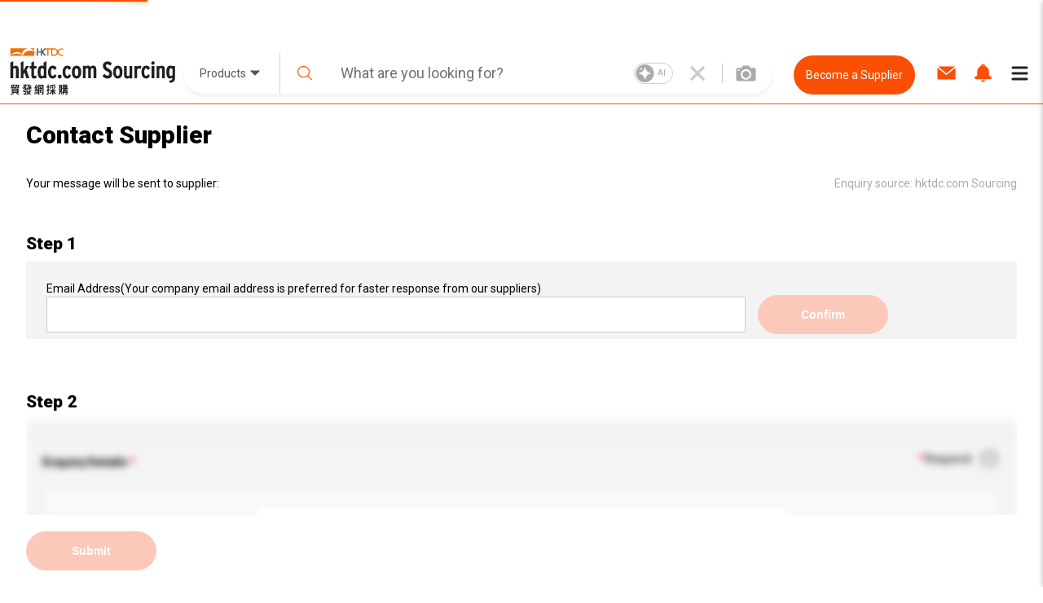

--- FILE ---
content_type: text/html; charset=utf-8
request_url: https://sourcing.hktdc.com/en/GEnquiry-Service/product/1X1VUPW1
body_size: 58029
content:
<!DOCTYPE html><html><head><link href="https://fonts.googleapis.com/css?family=Roboto:300,400,500,900&amp;display=swap" rel="stylesheet"/><link rel="stylesheet" type="text/css" href="https://portal.hktdc.com/resources/cookieconsent/css/cookieconsent.min.css"/><link rel="stylesheet" type="text/css" href="https://portal.hktdc.com/resources/cookieconsent/css/cookieconsent.hktdc.css"/><link rel="shortcut icon" href="https://sourcing.hktdc.com/common-static/favicon.ico"/><meta name="format-detection" content="telephone=no"/><meta charSet="utf-8"/><meta name="viewport" content="width=device-width, initial-scale=1.0, maximum-scale=1.0,user-scalable=0"/><title>Enquiry | HKTDC Sourcing</title><meta property="og:type" content="website"/><meta property="og:title" content="Enquiry | HKTDC Sourcing"/><meta property="og:image" content="https://sourcing.hktdc.com/static/images/hktdc-logo.jpg"/><meta property="og:url" content="https://sourcing.hktdc.com/en/GEnquiry-Service/product/1X1VUPW1"/><meta name="robots" content="noindex, nofollow"/><meta name="next-head-count" content="8"/><link rel="preload" href="/_next/static/emp2-portal-online@1.54.0-13838/pages/enquiry/guestEnquiryForm.js" as="script" crossorigin="anonymous"/><link rel="preload" href="/_next/static/emp2-portal-online@1.54.0-13838/pages/_app.js" as="script" crossorigin="anonymous"/><link rel="preload" href="/_next/static/runtime/webpack-9c2b4e00d3215d0956b7.js" as="script" crossorigin="anonymous"/><link rel="preload" href="/_next/static/chunks/commons.429c761bfec9a416a89a.js" as="script" crossorigin="anonymous"/><link rel="preload" href="/_next/static/runtime/main-34f1618ae3f590467afd.js" as="script" crossorigin="anonymous"/><link rel="preload" href="/_next/static/chunks/styles.85a13c8493369dc9da3b.js" as="script" crossorigin="anonymous"/><link rel="preload" href="/_next/static/css/commons.4bff8bb3.chunk.css" as="style" crossorigin="anonymous"/><link rel="stylesheet" href="/_next/static/css/commons.4bff8bb3.chunk.css" crossorigin="anonymous"/><link rel="preload" href="/_next/static/css/styles.02349901.chunk.css" as="style" crossorigin="anonymous"/><link rel="stylesheet" href="/_next/static/css/styles.02349901.chunk.css" crossorigin="anonymous"/></head><body><div id="hktdc-corporate-header"></div><div id="__next"><style data-emotion-css="lm9x78">body,html{padding:0;margin:0;}body{font-family:Roboto,微軟雅黑體,Microsoft JhengHei,微軟正黑體,Arial,sans-serif;}#hktdc-corporate-header{--cop-header-max-width:1280px;position:-webkit-sticky;position:sticky;top:0;width:100%;min-height:52px;background:#FFF;z-index:11003;display:none;}@media (min-width:992px){#hktdc-corporate-header{display:block;}}#nprogress{pointer-events:none;}#nprogress .bar{background:#FB5004;position:fixed;z-index:90000;top:0;left:0;width:100%;height:2px;}#nprogress .peg{display:block;position:absolute;right:0;width:100px;height:100%;box-shadow:0 0 10px #FB5004,0 0 5px #FB5004;opacity:1;-webkit-transform:rotate(3deg) translate(0px,-4px);-ms-transform:rotate(3deg) translate(0px,-4px);transform:rotate(3deg) translate(0px,-4px);}@media (min-width:0px){html{font-size:14px;}}</style><style data-emotion-css="1qnqyz4">.css-1qnqyz4.no-scroll{overflow:hidden;max-height:calc(100vh - 8px);position:fixed;top:0;left:0;width:100vw;height:100%;z-index:11002;}.css-1qnqyz4.with-graybar .sticky-header{padding-top:30px;}.css-1qnqyz4 *::-webkit-scrollbar{width:15px;box-sizing:border-box;}.css-1qnqyz4 *::-webkit-scrollbar-thumb{border:1px solid white;border-radius:7.5px;background-color:#D1D0D0;box-sizing:border-box;}.css-1qnqyz4 *::-webkit-scrollbar-thumb:hover{background-color:#DEDEDE;}.css-1qnqyz4 *::-webkit-scrollbar-track{box-shadow:inset 0 0 1px grey;border-radius:7.5px;box-sizing:border-box;}@media (min-width:992px){.css-1qnqyz4 .display-in-mobile{display:none;}}@media (min-width:0px){.css-1qnqyz4 .display-in-desktop{display:none;}}@media (min-width:992px){.css-1qnqyz4 .display-in-desktop{display:block;}}</style><div class=" css-1qnqyz4 eqx34c61"><style data-emotion-css="2ikjaf">.css-2ikjaf{position:-webkit-sticky;position:sticky;top:0;background:#FFFFFF;border-bottom:1px solid #FB5004;z-index:11002;}@media (min-width:992px){.css-2ikjaf{top:52px;}}.css-2ikjaf a{cursor:pointer;}.css-2ikjaf .main-header{position:relative;padding-top:8px;padding-bottom:8px;height:59px;background-color:#FFFFFF;}.css-2ikjaf .main-header .wrapper{height:100%;-webkit-flex-wrap:nowrap;-ms-flex-wrap:nowrap;flex-wrap:nowrap;margin-left:10px;}@media (min-width:0px){.css-2ikjaf .main-header .wrapper{display:-webkit-box;display:-webkit-flex;display:-ms-flexbox;display:flex;-webkit-box-pack:justify;-webkit-justify-content:space-between;-ms-flex-pack:justify;justify-content:space-between;}}.css-2ikjaf .main-header .wrapper .header-item{height:100%;display:-webkit-box;display:-webkit-flex;display:-ms-flexbox;display:flex;-webkit-align-items:center;-webkit-box-align:center;-ms-flex-align:center;align-items:center;width:20%;max-width:205px;}.css-2ikjaf .main-header .wrapper .header-item a{display:block;width:100%;}.css-2ikjaf .main-header .header-searchbar-container{-webkit-box-flex:1;-webkit-flex-grow:1;-ms-flex-positive:1;flex-grow:1;-webkit-align-self:center;-ms-flex-item-align:center;align-self:center;padding:0 10px;max-width:755px;}@media (min-width:0px){.css-2ikjaf .main-header .logo{width:150px;height:50px;}}@media (min-width:992px){.css-2ikjaf .main-header .logo{width:100%;height:auto;}}.css-2ikjaf .main-header .icon,.css-2ikjaf .main-header .menu-icon{font-size:27px;padding:8px;margin:8px;margin-left:1px;margin-right:1px;border-color:#DEDEDE;}.css-2ikjaf .main-header .menu-icon{padding:0;}.css-2ikjaf .main-header .menu-icon span{padding:4px;color:#000000;margin:4px;border-radius:50%;}.css-2ikjaf .main-header .end-align-container{display:-webkit-box;display:-webkit-flex;display:-ms-flexbox;display:flex;width:244px;}@media (min-width:0px){.css-2ikjaf .main-header .end-align-container{width:auto;padding-right:3px;}}@media (min-width:992px){.css-2ikjaf .main-header .end-align-container{padding-right:6px;}}@media (min-width:0px){.css-2ikjaf display-in-mobile{display:block;}}@media (min-width:992px){.css-2ikjaf display-in-mobile{display:none;}}@media (min-width:0px){.css-2ikjaf display-in-dektop{display:none;}}@media (min-width:992px){.css-2ikjaf display-in-dektop{display:block;}}.css-2ikjaf .collapsable-my-profile{display:block;border-top:unset;width:100%;height:125;margin-bottom:12px;padding-bottom:24px;padding-right:23px;padding-left:23px;-webkit-box-orient:vertical;box-shadow:0px 4px 4px 0px #00000040;}@media (min-width:992px){.css-2ikjaf .collapsable-my-profile{display:none;}}.css-2ikjaf .collapsable-my-profile .collapsable-profile-content{width:100%;height:23;opacity:1;margin-bottom:24px;padding-top:25px;font-family:Roboto;font-weight:700;font-size:20px;line-height:100%;}.css-2ikjaf .collapsable-my-profile .collapsable-logout-content{width:100%;height:19;opacity:1;font-family:Roboto;font-weight:400;font-size:16px;line-height:100%;}</style><header class="css-2ikjaf e18vyoru0"><style data-emotion-css="u24siw">.css-u24siw{max-width:1280px;margin-left:auto;margin-right:auto;}</style><div class="main-header css-u24siw e2ugfgf0"><style data-emotion-css="1xobpls">.css-1xobpls{display:-webkit-box;display:-webkit-flex;display:-ms-flexbox;display:flex;-webkit-flex-wrap:wrap;-ms-flex-wrap:wrap;flex-wrap:wrap;margin:-0em 0 0 -0em;-webkit-align-items:center;-webkit-box-align:center;-ms-flex-align:center;align-items:center;}.css-1xobpls .item{padding:0em 0 0 0em;}</style><div class="wrapper css-1xobpls e1jxnjs00"><div class="header-item"><a href="/"><img class="logo" src="/static/images/logo.svg" alt=""/></a></div><div class="header-searchbar-container display-in-desktop"><div class="desktop-search-bar"><style data-emotion-css="1qglhkj">.css-1qglhkj{display:block;width:100%;margin:auto;max-width:755px;position:relative;}.css-1qglhkj .search-bar-container{width:100%;box-sizing:border-box;left:auto;top:auto;bottom:auto;margin:10px auto;}@media (min-width:0px){.css-1qglhkj .search-bar-container{font-size:1rem;display:block;border-radius:0;}}@media (min-width:992px){.css-1qglhkj .search-bar-container{font-size:1.7857rem;border-radius:2.5rem;display:-webkit-box;display:-webkit-flex;display:-ms-flexbox;display:flex;box-shadow:0px 4px 4px #7f7f7f1a;}}@media (min-width:0px){.css-1qglhkj .search-bar-container.full-screen{margin-top:0px;}}@media (min-width:992px){.css-1qglhkj .search-bar-container.full-screen{width:100%;margin:10px auto;}}@media (min-width:0px){.css-1qglhkj .search-bar-container .item-types-container{display:block;width:100%;}}@media (min-width:992px){.css-1qglhkj .search-bar-container .item-types-container{display:-webkit-box;display:-webkit-flex;display:-ms-flexbox;display:flex;width:120px;}}@media (min-width:0px){.css-1qglhkj .search-bar-container .item-types-container.no-item-types-container{display:none;}}@media (min-width:992px){.css-1qglhkj .search-bar-container .item-types-container.no-item-types-container{display:-webkit-box;display:-webkit-flex;display:-ms-flexbox;display:flex;}}.css-1qglhkj .search-bar-container .item-types-container .item-types-unorder-list{list-style-type:none;padding-inline-start:0;-webkit-flex-wrap:wrap;-ms-flex-wrap:wrap;flex-wrap:wrap;-webkit-box-pack:center;-webkit-justify-content:center;-ms-flex-pack:center;justify-content:center;height:20px;}@media (min-width:0px){.css-1qglhkj .search-bar-container .item-types-container .item-types-unorder-list{display:-webkit-box;display:-webkit-flex;display:-ms-flexbox;display:flex;}}@media (min-width:992px){.css-1qglhkj .search-bar-container .item-types-container .item-types-unorder-list{display:none;}}.css-1qglhkj .search-bar-container .item-types-container .item-types-unorder-list .item-types-list-item{display:inline-block;position:relative;-webkit-transition:all 200ms;transition:all 200ms;cursor:pointer;margin:4px 8px;font-size:1rem;height:1rem;line-height:1rem;color:#AAAAAA;}.css-1qglhkj .search-bar-container .item-types-container .item-types-unorder-list .selected-item{color:#FB5004;border-bottom:2px solid #FB5004;}.css-1qglhkj .search-bar-container .item-types-container .hybrid-drop-down-container{-webkit-align-self:center;-ms-flex-item-align:center;align-self:center;height:100%;border-right:1px solid #CFCFCF;word-break:inherit;}@media (min-width:0px){.css-1qglhkj .search-bar-container .item-types-container .hybrid-drop-down-container{display:none;}}@media (min-width:992px){.css-1qglhkj .search-bar-container .item-types-container .hybrid-drop-down-container{display:block;}}.css-1qglhkj .search-bar-container .item-types-container .hybrid-drop-down-container .hybrid-drop-down{width:100%;height:100%;border:0;color:#555555;background:transparent !important;display:-webkit-box;display:-webkit-flex;display:-ms-flexbox;display:flex;-webkit-box-pack:justify;-webkit-justify-content:space-between;-ms-flex-pack:justify;justify-content:space-between;}.css-1qglhkj .search-bar-container .item-types-container .hybrid-drop-down-container .hybrid-drop-down .menu{background:#FFFFFF;border:0;border-bottom-left-radius:15px;border-bottom-right-radius:15px;box-shadow:0px 3px 3px #00000020;}.css-1qglhkj .search-bar-container .item-types-container .hybrid-drop-down-container .hybrid-drop-down .row{background:transparant !important;}.css-1qglhkj .search-bar-container .item-types-container .hybrid-drop-down-container .hybrid-drop-down .text{width:58px;}.css-1qglhkj .search-bar-container .item-types-container .hybrid-drop-down-container .hybrid-drop-down .icon{width:20px;padding:0;margin:0;}.css-1qglhkj .search-bar-container .item-types-container .hybrid-drop-down-container .hybrid-drop-down .title{width:100%;}.css-1qglhkj .search-bar-container .item-types-container .hybrid-drop-down-container .hybrid-drop-down .option:last-child{border-bottom-left-radius:15px;border-bottom-right-radius:15px;}.css-1qglhkj .search-bar-container .item-types-container .hybrid-drop-down-container .hybrid-drop-down .option:last-child:hover{border-bottom-left-radius:15px;border-bottom-right-radius:15px;}.css-1qglhkj .search-bar-container .search-input-history-container{-webkit-box-flex:1;-webkit-flex-grow:1;-ms-flex-positive:1;flex-grow:1;position:relative;height:50px;box-sizing:border-box;}@media (min-width:0px){.css-1qglhkj .search-bar-container .search-input-history-container{width:80%;border-radius:2.5rem;box-shadow:0px 4px 4px rgba(127,127,127,0.1);border:1px solid #eeeeee;margin:auto;}}@media (min-width:992px){.css-1qglhkj .search-bar-container .search-input-history-container{width:100%;border-radius:0;box-shadow:none;border:none;margin:unset;}}.css-1qglhkj .search-bar-container .search-input-history-container.rect-search-input-history{width:100%;border-radius:0;display:block;}.css-1qglhkj .search-bar-container .search-input-history-container .search-input-bar{display:-webkit-box;display:-webkit-flex;display:-ms-flexbox;display:flex;width:100%;height:100%;-webkit-align-items:center;-webkit-box-align:center;-ms-flex-align:center;align-items:center;-webkit-flex-wrap:unset;-ms-flex-wrap:unset;flex-wrap:unset;}.css-1qglhkj .search-bar-container .search-input-history-container .search-input-bar .search-icon{width:60px;min-width:60px;padding-left:0;color:#FB5004;cursor:pointer;}@media (min-width:992px){.css-1qglhkj .search-bar-container .search-input-history-container .search-input-bar .search-icon svg{width:0.7em;height:0.7em;min-width:auto;}}.css-1qglhkj .search-bar-container .search-input-history-container .search-input-bar .search-field{-webkit-box-flex:1;-webkit-flex-grow:1;-ms-flex-positive:1;flex-grow:1;white-space:nowrap;width:100%;}.css-1qglhkj .search-bar-container .search-input-history-container .search-input-bar .search-field > form > .search-input{text-overflow:ellipsis;overflow:hidden;-webkit-appearance:none;width:100%;max-width:100%;box-sizing:border-box;font-family:Roboto;font-size:inherit;color:#222222;border:none;outline:none;}@media (min-width:0px){.css-1qglhkj .search-bar-container .search-input-history-container .search-input-bar .search-field > form > .search-input{padding:0;font-size:18px;}}@media (min-width:992px){.css-1qglhkj .search-bar-container .search-input-history-container .search-input-bar .search-field > form > .search-input{padding:1rem;}}.css-1qglhkj .search-bar-container .search-input-history-container .search-input-bar .search-field > form > .search-input::-webkit-input-placeholder{color:#707070;}.css-1qglhkj .search-bar-container .search-input-history-container .search-input-bar .search-field > form > .search-input::-moz-placeholder{color:#707070;}.css-1qglhkj .search-bar-container .search-input-history-container .search-input-bar .search-field > form > .search-input:-ms-input-placeholder{color:#707070;}.css-1qglhkj .search-bar-container .search-input-history-container .search-input-bar .search-field > form > .search-input::placeholder{color:#707070;}.css-1qglhkj .search-bar-container .search-input-history-container .search-input-bar .search-field > form > .search-input:focus::-webkit-input-placeholder{color:#EEEEEE;}.css-1qglhkj .search-bar-container .search-input-history-container .search-input-bar .search-field > form > .search-input:focus::-moz-placeholder{color:#EEEEEE;}.css-1qglhkj .search-bar-container .search-input-history-container .search-input-bar .search-field > form > .search-input:focus:-ms-input-placeholder{color:#EEEEEE;}.css-1qglhkj .search-bar-container .search-input-history-container .search-input-bar .search-field > form > .search-input:focus::placeholder{color:#EEEEEE;}.css-1qglhkj .search-bar-container .search-input-history-container .search-input-bar .search-field > form > .search-input::-ms-clear{display:none;width:0;height:0;}.css-1qglhkj .search-bar-container .search-input-history-container .search-input-bar .search-field > form > .search-input::-ms-reveal{display:none;width:0;height:0;}.css-1qglhkj .search-bar-container .search-input-history-container .search-input-bar .search-field > form > .search-input::-webkit-search-decoration{display:none;}.css-1qglhkj .search-bar-container .search-input-history-container .search-input-bar .search-field > form > .search-input::-webkit-search-cancel-button{display:none;}.css-1qglhkj .search-bar-container .search-input-history-container .search-input-bar .search-field > form > .search-input::-webkit-search-results-button{display:none;}.css-1qglhkj .search-bar-container .search-input-history-container .search-input-bar .search-field > form > .search-input::-webkit-search-results-decoration{display:none;}.css-1qglhkj .search-bar-container .search-input-history-container .search-input-bar .close-icon{padding-right:10px;width:60px;height:100%;min-width:60px;-webkit-align-self:center;-ms-flex-item-align:center;align-self:center;color:#CCCCCC;cursor:pointer;display:-webkit-box;display:-webkit-flex;display:-ms-flexbox;display:flex;-webkit-align-items:center;-webkit-box-align:center;-ms-flex-align:center;align-items:center;}@media (min-width:0px){.css-1qglhkj .search-bar-container .search-input-history-container .search-input-bar .close-icon{-webkit-box-pack:center;-webkit-justify-content:center;-ms-flex-pack:center;justify-content:center;padding-right:0;}.css-1qglhkj .search-bar-container .search-input-history-container .search-input-bar .close-icon svg{width:60%;height:60%;}}@media (min-width:992px){.css-1qglhkj .search-bar-container .search-input-history-container .search-input-bar .close-icon{-webkit-box-pack:center;-webkit-justify-content:center;-ms-flex-pack:center;justify-content:center;}}.css-1qglhkj .search-bar-container .search-input-history-container .search-input-bar .camera-icon{border-left:1px solid #CCCCCC;padding:0 20px 0 8px;}@media (min-width:992px){.css-1qglhkj .search-bar-container .search-input-history-container .search-input-bar .camera-icon{padding:0 20px 0 16px;}}.css-1qglhkj .search-bar-container .search-input-history-container .search-input-bar .camera-icon .upload-image-button-container{display:-webkit-box;display:-webkit-flex;display:-ms-flexbox;display:flex;cursor:pointer;}.css-1qglhkj .search-bar-container .search-input-history-container .search-input-bar .camera-icon .upload-image-button-container .orange-icon{fill:#FB5004;}.css-1qglhkj .search-bar-container .search-input-history-container .search-input-bar .camera-icon .upload-image-button-container .grey-icon{fill:#AAAAAA;}.css-1qglhkj .search-bar-container .search-input-history-container .search-input-bar .camera-icon .upload-image-button-container svg{width:24px;height:24px;}.css-1qglhkj .search-bar-container .search-input-history-container .search-input-bar .camera-icon .upload-image-invisible-input{display:none;}.css-1qglhkj .search-bar-container .search-input-history-container .search-input-bar .center-icon{display:-webkit-box;display:-webkit-flex;display:-ms-flexbox;display:flex;-webkit-box-pack:center;-webkit-justify-content:center;-ms-flex-pack:center;justify-content:center;}.css-1qglhkj .search-bar-container .search-input-history-container .search-input-bar .switch-icon{display:-webkit-box;display:-webkit-flex;display:-ms-flexbox;display:flex;-webkit-box-pack:center;-webkit-justify-content:center;-ms-flex-pack:center;justify-content:center;-webkit-align-item:center;-webkit-box-align-item:center;-ms-flex-align-item:center;align-item:center;position:relative;}.css-1qglhkj .search-bar-container .search-input-history-container .recent-top-search{height:150px;width:100%;background:red;}@media (min-width:0px){.css-1qglhkj .search-bar-container .search-input-history-container .recent-top-search{position:relative;}}@media (min-width:992px){.css-1qglhkj .search-bar-container .search-input-history-container .recent-top-search{position:absolute;}}.css-1qglhkj .search-bar-container.no-bottom-right-radius{border-bottom-right-radius:0;}.css-1qglhkj .search-bar-container.no-bottom-left-radius{border-bottom-left-radius:0;}.css-1qglhkj .search-bar-container.has-bottom-left-radius{border-bottom-left-radius:1em;}@media (min-width:0px){.css-1qglhkj .expanded-search-bar{display:block;padding-bottom:1rem;}}@media (min-width:992px){.css-1qglhkj .expanded-search-bar{display:-webkit-box;display:-webkit-flex;display:-ms-flexbox;display:flex;padding-bottom:0;height:50px;}}.css-1qglhkj .collapsable-search-bar{padding-bottom:0;}@media (min-width:0px){.css-1qglhkj .collapsable-search-bar{display:none;}}@media (min-width:992px){.css-1qglhkj .collapsable-search-bar{display:-webkit-box;display:-webkit-flex;display:-ms-flexbox;display:flex;}}.css-1qglhkj .search-icon{height:100%;color:#FB5004;display:-webkit-box;display:-webkit-flex;display:-ms-flexbox;display:flex;-webkit-box-pack:center;-webkit-justify-content:center;-ms-flex-pack:center;justify-content:center;-webkit-align-items:center;-webkit-box-align:center;-ms-flex-align:center;align-items:center;cursor:pointer;opacity:1;}@media (min-width:0px){.css-1qglhkj .search-icon{width:20%;}}@media (min-width:992px){.css-1qglhkj .search-icon{width:unset;}}@media (min-width:1281px){.css-1qglhkj .search-icon{width:unset;}}.css-1qglhkj .search-icon svg{height:40%;width:40%;}.css-1qglhkj .suggestion-box{width:100%;padding-bottom:2rem;background:#FFFFFF;box-shadow:0px 4px 4px #7F7F7F1A;-webkit-align-self:end;-ms-flex-item-align:end;align-self:end;position:absolute;top:100%;border-top:1px solid #EEEEEE;}@media (min-width:0px){.css-1qglhkj .suggestion-box{border-radius:0;}}@media (min-width:992px){.css-1qglhkj .suggestion-box{border-bottom-left-radius:2.5rem;border-bottom-right-radius:2.5rem;}}.css-1qglhkj .suggestion-box .suggestion-list{height:auto;overflow-y:auto;}@media (min-width:0px){.css-1qglhkj .suggestion-box .suggestion-list{max-height:none;}}@media (min-width:992px){.css-1qglhkj .suggestion-box .suggestion-list{max-height:200px;}}.css-1qglhkj .suggestion-box .suggestion-list > .suggestion-item{padding:0.7857rem 1.4286rem;display:block;-webkit-align-items:center;-webkit-box-align:center;-ms-flex-align:center;align-items:center;color:#707070;font-size:16px;}.css-1qglhkj .suggestion-box .suggestion-list > .suggestion-item:hover{cursor:pointer;background-color:#EEEEEE;}.css-1qglhkj .suggestion-box .suggestion-list > .suggestion-item:focus{background-color:#EEEEEE;outline:none;}.css-1qglhkj .suggestion-box .suggestion-list > .suggestion-item > .suggestion-item-keyword{display:inline;}.css-1qglhkj .suggestion-box .suggestion-list > .suggestion-item > .suggestion-item-category{display:inline;color:#FB5004;}@media (min-width:0px){.css-1qglhkj .suggestion-box .suggestion-list > .suggestion-item{padding-left:5rem;}}@media (min-width:992px){.css-1qglhkj .suggestion-box .suggestion-list > .suggestion-item{padding-left:3rem;}}.css-1qglhkj .alert-dialog{max-width:640px;}.css-1qglhkj .focus-search-bar-image-upload{margin-top:-74px;height:208px;border-radius:8px;box-shadow:0px 4px 10px 0px #00000040;}@media (min-width:992px){.css-1qglhkj .focus-search-bar-image-upload{height:185px;margin-top:-10px;}}.css-1qglhkj .no-focus-search-bar-image-upload{margin-top:-120px;height:208px;border-radius:8px;box-shadow:0px 4px 10px 0px #00000040;}@media (min-width:992px){.css-1qglhkj .no-focus-search-bar-image-upload{height:185px;margin-top:-10px;}}@media (min-width:0px){.css-1qglhkj .collapsable-my-profile{border-top:unset;width:100%;height:125;margin-bottom:12px;padding-bottom:24px;padding-right:23px;padding-left:23px;-webkit-box-orient:vertical;box-shadow:0px 4px 4px 0px #00000040;}.css-1qglhkj .collapsable-my-profile .collapsable-profile-content{width:100%;height:23;opacity:1;margin-bottom:24px;padding-top:25px;font-family:Roboto;font-weight:700;font-size:20px;line-height:100%;}.css-1qglhkj .collapsable-my-profile .collapsable-logout-content{width:100%;height:19;opacity:1;font-family:Roboto;font-weight:400;font-size:16px;line-height:100%;}}@media (min-width:992px){.css-1qglhkj .collapsable-my-profile{display:none;}}.css-1qglhkj .collapsable-my-profile::before{position:absolute;top:-1px;left:0;right:0;height:1px;background:#FFFFFF;z-index:11003;}</style><div class="css-1qglhkj ebtciz50"><div class=" collapsable-search-bar search-bar-container  "><div class="item-types-container "><div class="hybrid-drop-down-container"><style data-emotion-css="1dhi7vw">.css-1dhi7vw{position:relative;border:1px solid #CCCCCC;font-size:1rem;color:#222222;display:inline-block;background-color:#FFFFFF;}.css-1dhi7vw.lite{border:none;}.css-1dhi7vw.lite.error{border:none;}.css-1dhi7vw.error{border:1px solid #FF0000;}.css-1dhi7vw.error .text{color:#FF0000;}.css-1dhi7vw.error div.menu{border:1px solid #FF0000;}.css-1dhi7vw.open{border-bottom:1px solid #FFFFFF;}.css-1dhi7vw.open div.menu{border-top:none;}.css-1dhi7vw div.row{padding:0.7857rem 1.4286rem;cursor:pointer;}.css-1dhi7vw div.row.title{margin:0 0 0 0;display:-webkit-box;display:-webkit-flex;display:-ms-flexbox;display:flex;-webkit-align-items:center;-webkit-box-align:center;-ms-flex-align:center;align-items:center;overflow:hidden;word-break:break-all;}.css-1dhi7vw div.row.title div.text{-webkit-box-flex:1;-webkit-flex-grow:1;-ms-flex-positive:1;flex-grow:1;}.css-1dhi7vw div.row.title div.text.multiple{margin-top:-0.3929rem;margin-bottom:-0.3929rem;}.css-1dhi7vw div.row.title .icon{-webkit-flex-shrink:0;-ms-flex-negative:0;flex-shrink:0;}.css-1dhi7vw div.row.option:hover{background-color:#EEEEEE;}.css-1dhi7vw div.row.subtitle{font-weight:bold;}.css-1dhi7vw div.menu{position:absolute;left:-1px;top:100%;width:100%;border:1px solid #CCCCCC;background-color:inherit;}.css-1dhi7vw .scrollable{overflow-y:auto;max-height:300px;}.css-1dhi7vw .e1v1dr1z1{margin-right:8px;margin-bottom:1px;margin-top:1px;}.css-1dhi7vw .e2wi2k20{position:absolute;left:0;top:100%;}</style><div class="hybrid-drop-down css-1dhi7vw e1r5e3dd0"><div class="row title"><div class="text ">Products</div><style data-emotion-css="1mjzf2t">.css-1mjzf2t{fill:currentColor;width:1em;height:1em;}</style><svg viewBox="0 0 1000 1000" role="presentation" class="icon css-1mjzf2t efc9t8m0"><path d="M534.3 637.5l254.80000000000007-254.8c18.899999999999977-18.899999999999977 12.600000000000023-34.30000000000001-14.200000000000045-34.30000000000001h-549.8c-26.80000000000001 0-33.10000000000002 15.300000000000011-14.200000000000017 34.30000000000001l254.79999999999998 254.8c19 18.899999999999977 49.599999999999966 18.899999999999977 68.59999999999997 0z"></path></svg></div></div></div><ul class="item-types-unorder-list"><li class="item-types-list-item selected-item">Products</li><li class="item-types-list-item ">Services</li><li class="item-types-list-item ">Suppliers</li></ul></div><div class="search-input-history-container "><style data-emotion-css="16d9t20">.css-16d9t20{display:-webkit-box;display:-webkit-flex;display:-ms-flexbox;display:flex;-webkit-flex-wrap:wrap;-ms-flex-wrap:wrap;flex-wrap:wrap;margin:-0em 0 0 -0em;}.css-16d9t20 .item{padding:0em 0 0 0em;}</style><div class="search-input-bar css-16d9t20 eolyzzy0"><div class="search-icon item css-0 e1qt66ks0"><style data-emotion-css="1jt1cyq">.css-1jt1cyq{fill:currentColor;width:1em;height:1em;min-width:1em;}</style><svg viewBox="0 0 1000 1000" role="presentation" class="css-1jt1cyq e1mqa3330"><path d="M990.6 945.7l-258.30000000000007-254.10000000000002c67.70000000000005-73.5 109.20000000000005-170.70000000000005 109.20000000000005-277.5 0-228.8-188.39999999999998-414.1-420.7-414.1-232.5 0-420.8 185.3-420.8 414.1 0 228.60000000000002 188.3 414.1 420.8 414.1 100.30000000000001 0 192.49999999999994-34.80000000000007 264.8-92.5l259.19999999999993 255c12.700000000000045 12.399999999999977 33.10000000000002 12.399999999999977 45.80000000000007 0 12.699999999999932-12.5 12.699999999999932-32.60000000000002 0-45z m-569.8-181.30000000000007c-196.80000000000007 0-356.1000000000001-156.89999999999998-356.1000000000001-350.29999999999995 1.4210854715202004e-14-193.50000000000003 159.3-350.5 356.1-350.5 196.59999999999997-2.1316282072803006e-14 355.90000000000003 156.99999999999997 355.90000000000003 350.5 0 193.39999999999998-159.30000000000007 350.29999999999995-355.90000000000003 350.29999999999995z"></path></svg></div><div class="search-field item css-0 e1qt66ks0"><form autoComplete="off" action="javascript:;"><style data-emotion-css="8wfjtb">.css-8wfjtb{border:1px solid #CCCCCC;padding:0.7857rem 1.4286rem;font-size:1rem;color:#222222;outline-color:#FB5004;}.css-8wfjtb:focus::-webkit-input-placeholder{color:#888888;}.css-8wfjtb:focus::-moz-placeholder{color:#888888;}.css-8wfjtb:focus:-ms-input-placeholder{color:#888888;}.css-8wfjtb:focus::placeholder{color:#888888;}.css-8wfjtb::-webkit-input-placeholder{color:#AAAAAA;}.css-8wfjtb::-moz-placeholder{color:#AAAAAA;}.css-8wfjtb:-ms-input-placeholder{color:#AAAAAA;}.css-8wfjtb::placeholder{color:#AAAAAA;}.css-8wfjtb:disabled{border-color:#EEEEEE;}</style><input type="search" name="search" class="search-input css-8wfjtb e1hottvu0" autoComplete="off" value="" placeholder="What are you looking for?"/></form></div><div class="close-icon item css-0 e1qt66ks0"><svg viewBox="0 0 1000 1000" role="presentation" class="close-icon css-1jt1cyq e1mqa3330"><path d="M709.8 206.6c-64.39999999999998 65.50000000000003-128.89999999999998 131.20000000000002-194.19999999999993 197.6-8.600000000000023 8.699999999999989-22.400000000000034 8.800000000000011-31 0-65-66-129.70000000000005-131.8-194.5-197.6-8.600000000000023-8.699999999999989-22.400000000000034-8.599999999999994-30.900000000000034 0.09999999999999432-15.699999999999989 16.200000000000017-31.099999999999994 32.30000000000001-47.099999999999994 48.80000000000001-8.5 8.800000000000011-8.299999999999983 23 0.20000000000001705 31.69999999999999 63.099999999999966 64.19999999999999 127.89999999999998 130.10000000000002 193.59999999999997 197 8.600000000000023 8.699999999999989 8.5 22.80000000000001 0 31.599999999999966-65.19999999999999 66.40000000000009-130.2 132.5-194.7 198.10000000000002-8.5 8.700000000000045-8.5 22.800000000000068 0.20000000000001705 31.399999999999977l47.79999999999998 47.90000000000009c8.600000000000023 8.599999999999909 22.600000000000023 8.599999999999909 31.100000000000023-0.10000000000002274l194.2-197.30000000000007c8.600000000000023-8.699999999999932 22.399999999999977-8.699999999999932 31 0 64.70000000000005 65.80000000000007 129.20000000000005 131.4000000000001 194.20000000000005 197.5 8.599999999999909 8.700000000000045 22.5 8.800000000000068 31 0.10000000000002274 16-16.199999999999932 31.699999999999932-32.19999999999993 47.59999999999991-48.299999999999955 8.600000000000023-8.700000000000045 8.600000000000023-22.899999999999977 0.10000000000002274-31.600000000000023-63.799999999999955-65-128.5-130.89999999999998-194.19999999999993-197.79999999999995-8.600000000000023-8.700000000000045-8.600000000000023-22.900000000000034 0-31.600000000000023 65.19999999999993-66.40000000000003 130.0999999999999-132.5 194.5-198.20000000000005 8.599999999999909-8.699999999999989 8.5-22.799999999999955-0.10000000000002274-31.49999999999997l-47.80000000000007-48.099999999999994c-8.5-8.5-22.399999999999977-8.400000000000006-31 0.29999999999998295z"></path></svg></div><div class="camera-icon item css-0 e1qt66ks0"><div class="upload-image-button-container"><svg viewBox="0 0 25 20" role="presentation" width="25" height="20" fill="none" xmlns="http://www.w3.org/2000/svg" class="grey-icon css-1jt1cyq e1mqa3330"><path d="M16.8452 11.3978C16.8452 13.7939 14.896 15.7431 12.4999 15.7431C10.1039 15.7431 8.15464 13.7939 8.15464 11.3978C8.15464 9.00179 10.1039 7.05251 12.4999 7.05251C14.896 7.05251 16.8452 9.00179 16.8452 11.3978ZM24.5 5.30942V17.4862C24.5 18.6209 23.5716 19.5494 22.4368 19.5494H2.56321C1.42852 19.5494 0.5 18.621 0.5 17.4862V5.30942C0.5 4.17473 1.4284 3.24621 2.56321 3.24621H7.35176L8.07569 1.56991C8.3691 0.890502 9.03828 0.450439 9.77846 0.450439H15.2219C15.9619 0.450439 16.6312 0.890388 16.9247 1.56991L17.6486 3.24621H22.4371C23.5718 3.24621 24.5003 4.17461 24.5003 5.30942H24.5ZM4.82452 5.76709C4.82452 5.49139 4.59903 5.26591 4.32334 5.26591H2.94181C2.66612 5.26591 2.44064 5.49139 2.44064 5.76709V6.44433C2.44064 6.72003 2.66612 6.94551 2.94181 6.94551H4.32334C4.59903 6.94551 4.82452 6.72003 4.82452 6.44433V5.76709ZM18.9505 11.3978C18.9505 10.5275 18.7798 9.68255 18.4432 8.88672C18.1182 8.11848 17.6532 7.42874 17.0612 6.83669C16.4691 6.24464 15.7794 5.7797 15.0112 5.4547C14.2152 5.11801 13.3704 4.94739 12.5001 4.94739C11.6297 4.94739 10.7848 5.11813 9.98895 5.4547C9.22072 5.7797 8.53097 6.24464 7.93892 6.83669C7.34687 7.42874 6.88193 8.11848 6.55694 8.88672C6.22025 9.68267 6.04963 10.5275 6.04963 11.3978C6.04963 12.2682 6.22036 13.1131 6.55694 13.9089C6.88193 14.6772 7.34687 15.3669 7.93892 15.959C8.53097 16.551 9.22072 17.0159 9.98895 17.3409C10.7849 17.6776 11.6297 17.8483 12.5001 17.8483C13.3704 17.8483 14.2153 17.6775 15.0112 17.3409C15.7794 17.0159 16.4691 16.551 17.0612 15.959C17.6532 15.3669 18.1182 14.6772 18.4432 13.9089C18.7799 13.113 18.9505 12.2682 18.9505 11.3978Z"></path></svg><input type="file" class="upload-image-invisible-input" accept=".jpg,.jpeg,.png,.gif,.webp,.heic"/></div></div></div></div><style data-emotion-css="o1e9fi">.css-o1e9fi{z-index:3000;position:fixed;overflow:auto;z-index:30001;}@media (min-width:0px){.css-o1e9fi{top:100%;left:50%;-webkit-transform:translate(-50%,-100%);-ms-transform:translate(-50%,-100%);transform:translate(-50%,-100%);width:100%;height:auto;-webkit-transition:-webkit-transform 0.2s;-webkit-transition:transform 0.2s;transition:transform 0.2s;}.css-o1e9fi.in{-webkit-transform:translate(0,110%);-ms-transform:translate(0,110%);transform:translate(0,110%);}}@media (min-width:992px){.css-o1e9fi{left:50%;top:50%;width:50%;-webkit-transform:translate(-50%,-50%);-ms-transform:translate(-50%,-50%);transform:translate(-50%,-50%);min-width:300px;height:auto;-webkit-transition:-webkit-transform 0.2s;-webkit-transition:transform 0.2s;transition:transform 0.2s;}.css-o1e9fi.in{display:none;}.css-o1e9fi.out{display:block;}}@media (min-width:1281px){.css-o1e9fi{left:50%;top:50%;width:50%;-webkit-transform:translate(-50%,-50%);-ms-transform:translate(-50%,-50%);transform:translate(-50%,-50%);min-width:300px;height:auto;}.css-o1e9fi.in{display:none;}.css-o1e9fi.out{display:block;}}.css-o1e9fi .close-icon{position:absolute;color:#D1D0D0;font-size:2rem;right:5px;top:5px;cursor:pointer;}.css-o1e9fi + .e10lhja00{z-index:30000;}.css-o1e9fi > .close-icon{display:inherit;}.css-o1e9fi > .e9envbi0{margin:2rem;padding:0;}@media (min-width:0px){.css-o1e9fi .e1dtzdvb0{width:100%;}}@media (min-width:992px){.css-o1e9fi .e1dtzdvb0{width:auto;}}</style><style data-emotion-css="1varfx6">.css-1varfx6{background:#FFFFFF;display:inline-block;border-radius:5px;box-shadow:0px 1px 3px 0px rgba(0,0,0,0.2),0px 1px 1px 0px rgba(0,0,0,0.14),0px 2px 1px -1px rgba(0,0,0,0.12);z-index:3000;position:fixed;overflow:auto;z-index:30001;}@media (min-width:0px){.css-1varfx6{top:100%;left:50%;-webkit-transform:translate(-50%,-100%);-ms-transform:translate(-50%,-100%);transform:translate(-50%,-100%);width:100%;height:auto;-webkit-transition:-webkit-transform 0.2s;-webkit-transition:transform 0.2s;transition:transform 0.2s;}.css-1varfx6.in{-webkit-transform:translate(0,110%);-ms-transform:translate(0,110%);transform:translate(0,110%);}}@media (min-width:992px){.css-1varfx6{left:50%;top:50%;width:50%;-webkit-transform:translate(-50%,-50%);-ms-transform:translate(-50%,-50%);transform:translate(-50%,-50%);min-width:300px;height:auto;-webkit-transition:-webkit-transform 0.2s;-webkit-transition:transform 0.2s;transition:transform 0.2s;}.css-1varfx6.in{display:none;}.css-1varfx6.out{display:block;}}@media (min-width:1281px){.css-1varfx6{left:50%;top:50%;width:50%;-webkit-transform:translate(-50%,-50%);-ms-transform:translate(-50%,-50%);transform:translate(-50%,-50%);min-width:300px;height:auto;}.css-1varfx6.in{display:none;}.css-1varfx6.out{display:block;}}.css-1varfx6 .close-icon{position:absolute;color:#D1D0D0;font-size:2rem;right:5px;top:5px;cursor:pointer;}.css-1varfx6 + .e10lhja00{z-index:30000;}.css-1varfx6 > .close-icon{display:inherit;}.css-1varfx6 > .e9envbi0{margin:2rem;padding:0;}@media (min-width:0px){.css-1varfx6 .e1dtzdvb0{width:100%;}}@media (min-width:992px){.css-1varfx6 .e1dtzdvb0{width:auto;}}</style><div class="alert-dialog e1hwux3m0 in css-1varfx6 emzqdw10"><svg viewBox="0 0 1000 1000" role="presentation" class="close-icon css-1jt1cyq e1mqa3330"><path d="M709.8 206.6c-64.39999999999998 65.50000000000003-128.89999999999998 131.20000000000002-194.19999999999993 197.6-8.600000000000023 8.699999999999989-22.400000000000034 8.800000000000011-31 0-65-66-129.70000000000005-131.8-194.5-197.6-8.600000000000023-8.699999999999989-22.400000000000034-8.599999999999994-30.900000000000034 0.09999999999999432-15.699999999999989 16.200000000000017-31.099999999999994 32.30000000000001-47.099999999999994 48.80000000000001-8.5 8.800000000000011-8.299999999999983 23 0.20000000000001705 31.69999999999999 63.099999999999966 64.19999999999999 127.89999999999998 130.10000000000002 193.59999999999997 197 8.600000000000023 8.699999999999989 8.5 22.80000000000001 0 31.599999999999966-65.19999999999999 66.40000000000009-130.2 132.5-194.7 198.10000000000002-8.5 8.700000000000045-8.5 22.800000000000068 0.20000000000001705 31.399999999999977l47.79999999999998 47.90000000000009c8.600000000000023 8.599999999999909 22.600000000000023 8.599999999999909 31.100000000000023-0.10000000000002274l194.2-197.30000000000007c8.600000000000023-8.699999999999932 22.399999999999977-8.699999999999932 31 0 64.70000000000005 65.80000000000007 129.20000000000005 131.4000000000001 194.20000000000005 197.5 8.599999999999909 8.700000000000045 22.5 8.800000000000068 31 0.10000000000002274 16-16.199999999999932 31.699999999999932-32.19999999999993 47.59999999999991-48.299999999999955 8.600000000000023-8.700000000000045 8.600000000000023-22.899999999999977 0.10000000000002274-31.600000000000023-63.799999999999955-65-128.5-130.89999999999998-194.19999999999993-197.79999999999995-8.600000000000023-8.700000000000045-8.600000000000023-22.900000000000034 0-31.600000000000023 65.19999999999993-66.40000000000003 130.0999999999999-132.5 194.5-198.20000000000005 8.599999999999909-8.699999999999989 8.5-22.799999999999955-0.10000000000002274-31.49999999999997l-47.80000000000007-48.099999999999994c-8.5-8.5-22.399999999999977-8.400000000000006-31 0.29999999999998295z"></path></svg><style data-emotion-css="1yhcyvs">.css-1yhcyvs{padding:8px;text-align:center;}</style><div class="css-1yhcyvs e124qcst0"><style data-emotion-css="1k5wcpd">.css-1k5wcpd{line-height:1.714rem;font-size:1rem;font-family:Roboto;}</style><p class="css-1k5wcpd edvu5ol0">Please enter a valid keyword with 2 or more characters / numbers.</p><style data-emotion-css="1vjhy9s">.css-1vjhy9s{padding:0.9286rem 1.875rem;border-radius:2rem;text-align:center;border:none;-webkit-text-decoration:none;text-decoration:none;display:inline-block;font-size:1rem;line-height:1.429rem;cursor:pointer;background-color:#FB5004;color:#FFFFFF;}.css-1vjhy9s:hover{background-color:#D54403;}.css-1vjhy9s:active{background-color:#AF3802;}.css-1vjhy9s[disabled]{padding:0.9286rem 1.875rem;border-radius:2rem;text-align:center;border:1px solid #FBC8BA;-webkit-text-decoration:none;text-decoration:none;display:inline-block;font-size:1rem;line-height:1.429rem;cursor:pointer;background-color:#FBC8BA;color:#FFFFFF;}</style><button class="css-1vjhy9s e1ia9nzi0"><style data-emotion-css="tboege">.css-tboege{display:-webkit-box;display:-webkit-flex;display:-ms-flexbox;display:flex;-webkit-flex-wrap:wrap;-ms-flex-wrap:wrap;flex-wrap:wrap;margin:-0em 0 0 -0em;-webkit-align-items:center;-webkit-box-align:center;-ms-flex-align:center;align-items:center;-webkit-box-pack:center;-webkit-justify-content:center;-ms-flex-pack:center;justify-content:center;}.css-tboege .item{padding:0em 0 0 0em;}</style><span class="css-tboege eolyzzy1">Confirm</span></button></div></div><style data-emotion-css="1jmuqom">.css-1jmuqom{top:0;left:0;width:100%;height:100%;z-index:2999;background:#000000;position:fixed;overflow:hidden;opacity:0.5;display:none;}</style><div class="modal css-1jmuqom e10lhja00"></div></div></div></div></div><div class="end-align-container"><style data-emotion-css="m1lt4p">.css-m1lt4p{display:-webkit-box;display:-webkit-flex;display:-ms-flexbox;display:flex;-webkit-box-pack:center;-webkit-justify-content:center;-ms-flex-pack:center;justify-content:center;-webkit-align-items:center;-webkit-box-align:center;-ms-flex-align:center;align-items:center;position:relative;}.css-m1lt4p .e1bav40d0{position:absolute;top:-2px;right:-2px;font-size:15.35px;border-radius:26px;min-width:26px;height:26px;padding:0;background:#F47920 0% 0% no-repeat padding-box;box-shadow:0px 3px 7px #00000026;}.css-m1lt4p .header-icon{-webkit-transform:scale(0.83);-ms-transform:scale(0.83);transform:scale(0.83);}.css-m1lt4p .greyscale-magnifier-border{color:#DEDEDE;}.css-m1lt4p .icon:hover{background-color:#F6F6F6;}@media (min-width:0px){.css-m1lt4p .envelope-icon{display:none;}}@media (min-width:992px){.css-m1lt4p .envelope-icon{display:inline-block;}}@media (min-width:0px){.css-m1lt4p .bell-icon{display:none;}}@media (min-width:992px){.css-m1lt4p .bell-icon{display:inline-block;}}@media (min-width:0px){.css-m1lt4p .hasUnreadMenuNotification{position:absolute;background:#FF0000;border-radius:50%;top:8px;right:8px;width:10px;height:10px;}}@media (min-width:992px){.css-m1lt4p .hasUnreadMenuNotification{display:none;}}@media (min-width:0px){.css-m1lt4p .sso-profile-icon{display:inline-block;margin-right:6px;}}@media (min-width:992px){.css-m1lt4p .sso-profile-icon{display:none;}}.css-m1lt4p .navigation-icon{padding:0;margin:0;border:none;}.css-m1lt4p .navigation-icon span svg{width:45px;height:46px;}</style><div class="css-m1lt4p e1vieyjp0"><style data-emotion-css="1w86wmk">.css-1w86wmk{margin-right:8px;}.css-1w86wmk test-icon{color:green;}.css-1w86wmk .magnifier-icon{font-size:27px;padding:2.5px;margin:3px;}@media (min-width:0px){.css-1w86wmk .magnifier-icon{display:-webkit-box;display:-webkit-flex;display:-ms-flexbox;display:flex;border:none;}}@media (min-width:992px){.css-1w86wmk .magnifier-icon{display:none;}}.css-1w86wmk .greyscale-magnifier-icon{border-color:#DEDEDE;}</style><div class="css-1w86wmk efdi4se0"><style data-emotion-css="ww1ipi">.css-ww1ipi{padding:0.9286rem 1.875rem;border-radius:2rem;text-align:center;border:1px solid #FB5004;-webkit-text-decoration:none;text-decoration:none;display:inline-block;font-size:1rem;line-height:1.429rem;font-weight:bold;cursor:pointer;background-color:#FFFFFF;color:#FB5004;display:-webkit-box;display:-webkit-flex;display:-ms-flexbox;display:flex;-webkit-box-pack:center;-webkit-justify-content:center;-ms-flex-pack:center;justify-content:center;-webkit-align-items:center;-webkit-box-align:center;-ms-flex-align:center;align-items:center;font-size:2rem;border-radius:50%;padding:0.8rem 0.8rem;}</style><button class="magnifier-icon greyscale-magnifier-icon css-ww1ipi elo8l2w0"><span class="css-tboege e1jxnjs01"><svg viewBox="0 0 1000 1000" role="presentation" class="header-icon greyscale-magnifier-border css-1jt1cyq e1mqa3330"><path d="M990.6 945.7l-258.30000000000007-254.10000000000002c67.70000000000005-73.5 109.20000000000005-170.70000000000005 109.20000000000005-277.5 0-228.8-188.39999999999998-414.1-420.7-414.1-232.5 0-420.8 185.3-420.8 414.1 0 228.60000000000002 188.3 414.1 420.8 414.1 100.30000000000001 0 192.49999999999994-34.80000000000007 264.8-92.5l259.19999999999993 255c12.700000000000045 12.399999999999977 33.10000000000002 12.399999999999977 45.80000000000007 0 12.699999999999932-12.5 12.699999999999932-32.60000000000002 0-45z m-569.8-181.30000000000007c-196.80000000000007 0-356.1000000000001-156.89999999999998-356.1000000000001-350.29999999999995 1.4210854715202004e-14-193.50000000000003 159.3-350.5 356.1-350.5 196.59999999999997-2.1316282072803006e-14 355.90000000000003 156.99999999999997 355.90000000000003 350.5 0 193.39999999999998-159.30000000000007 350.29999999999995-355.90000000000003 350.29999999999995z"></path></svg></span></button></div></div><style data-emotion-css="1aykuif">.css-1aykuif{margin-top:8px;margin-left:8px;display:-webkit-box;display:-webkit-flex;display:-ms-flexbox;display:flex;-webkit-align-items:center;-webkit-box-align:center;-ms-flex-align:center;align-items:center;}@media (min-width:0px){.css-1aykuif{display:none;}}@media (min-width:992px){.css-1aykuif{margin-right:16px;display:inline-block;}}.css-1aykuif a{padding:0;display:-webkit-box;display:-webkit-flex;display:-ms-flexbox;display:flex;-webkit-align-items:center;-webkit-box-align:center;-ms-flex-align:center;align-items:center;-webkit-box-pack:center;-webkit-justify-content:center;-ms-flex-pack:center;justify-content:center;height:48px;border-radius:30px;text-align:center;}.css-1aykuif .supplier-button{width:149px;}.css-1aykuif .log-in-out-button{width:66px;}</style><div class="css-1aykuif e1vieyjp1"><style data-emotion-css="70qvj9">.css-70qvj9{display:-webkit-box;display:-webkit-flex;display:-ms-flexbox;display:flex;-webkit-align-items:center;-webkit-box-align:center;-ms-flex-align:center;align-items:center;}</style><div class="become-supplier-container  css-70qvj9 e1qbge60"><a class="supplier-button css-1vjhy9s e1qbge61" href="https://sourcing.hktdc.com/newsbites/become-a-supplier/ecommerce/en/?ref_source=SGH" target="_blank">Become a Supplier</a></div></div><div class="css-m1lt4p e1vieyjp0"><div class="envelope-icon"><style data-emotion-css="1o69k4d">.css-1o69k4d .icon,.css-1o69k4d .menu-icon{font-size:27px;padding:8px;margin:8px;border:none;}.css-1o69k4d .hasUnreadMsg{position:absolute;top:11px;right:4px;width:9px;height:9px;border-radius:50%;padding:0;background-color:#FF0000;}@media (min-width:992px){.css-1o69k4d .hasUnreadMsg{right:8px;}}.css-1o69k4d .EnvelopExpand{position:absolute;background:red;border:1px solid #CCCCCC;min-width:40rem;max-width:50rem;}</style><div class="css-1o69k4d e19wofa20"><button class="icon css-ww1ipi elo8l2w0"><span class="css-tboege e1jxnjs01"><svg viewBox="0 0 16.414 11.725" role="presentation" class="header-icon css-1jt1cyq e1mqa3330"><g id="inbox_icon" transform="translate(0 -68.267)"><g id="Group_2646" data-name="Group 2646" transform="translate(0.59 68.267)"><g id="Group_2645" data-name="Group 2645" transform="translate(0 0)"><path id="Path_953" data-name="Path 953" d="M32.3,68.267H17.067l7.618,6.315,7.7-6.3A.527.527,0,0,0,32.3,68.267Z" transform="translate(-17.067 -68.267)"></path></g></g><g id="Group_2648" data-name="Group 2648" transform="translate(0 69.309)"><g id="Group_2647" data-name="Group 2647"><path id="Path_954" data-name="Path 954" d="M8.577,104.856a.586.586,0,0,1-.743,0L0,98.406v10.1a.586.586,0,0,0,.586.586H15.828a.586.586,0,0,0,.586-.586V98.493Z" transform="translate(0 -98.406)"></path></g></g></g></svg></span></button><span class=""></span></div></div></div><div class="css-m1lt4p e1vieyjp0"><div class="bell-icon"><style data-emotion-css="1h31ebf">.css-1h31ebf .icon,.css-1h31ebf .menu-icon{font-size:27px;padding:8px;margin:8px;border:none;}.css-1h31ebf .hasUnreadMsg{position:absolute;top:11px;right:4px;width:9px;height:9px;border-radius:50%;padding:0;background-color:#FF0000;}@media (min-width:992px){.css-1h31ebf .hasUnreadMsg{right:8px;}}</style><div class="css-1h31ebf ekrkw4w0"><a href="https://mysourcing.hktdc.com/en/msg-centre/mailbox?ref_source=noticon"><button class="icon css-ww1ipi elo8l2w0"><span class="css-tboege e1jxnjs01"><svg viewBox="0 0 1000 1000" role="presentation" class="header-icon css-1jt1cyq e1mqa3330"><svg viewBox="0 0 512 512" width="100%"><g><path d="m256 512c29.226 0 53.247-22.269 56.031-50.764h-112.062c2.784 28.495 26.805 50.764 56.031 50.764z"></path><path d="m451.914 347.859c-17.175 0-31.097-13.923-31.097-31.097v-102.855c0-72.94-47.385-134.804-113.049-156.511.181-1.761.274-3.546.274-5.354 0-28.696-23.346-52.042-52.042-52.042s-52.042 23.346-52.042 52.042c0 1.808.094 3.593.274 5.354-65.663 21.707-113.048 83.571-113.048 156.511v102.855c0 17.174-13.923 31.097-31.097 31.097-23.024 0-41.688 18.664-41.688 41.688s18.665 41.689 41.688 41.689h391.827c23.024 0 41.688-18.665 41.688-41.689s-18.665-41.688-41.688-41.688zm-195.914-317.859c11.654 0 21.218 9.092 21.986 20.554-7.193-.959-14.53-1.463-21.986-1.463-7.456 0-14.793.504-21.986 1.463.768-11.462 10.332-20.554 21.986-20.554z"></path></g></svg></svg></span></button><span class=""></span></a></div></div></div><div class="css-m1lt4p e1vieyjp0"><span class=""></span><button class="navigation-icon css-ww1ipi elo8l2w0"><span class="css-tboege e1jxnjs01"><svg viewBox="0 0 45 46" role="presentation" width="45" height="46" fill="none" xmlns="http://www.w3.org/2000/svg" class="css-1jt1cyq e1mqa3330"><rect x="12.5" y="14.5" width="20" height="3" rx="1.5" fill="#222222"></rect><rect x="12.5" y="21.5" width="20" height="3" rx="1.5" fill="#222222"></rect><rect x="12.5" y="28.5" width="20" height="3" rx="1.5" fill="#222222"></rect></svg></span></button></div></div></div></div></header><style data-emotion-css="4stq1u">.css-4stq1u{position:fixed;border-radius:0;height:100%;overflow-y:auto;-webkit-transition:-webkit-transform 0.2s;-webkit-transition:transform 0.2s;transition:transform 0.2s;right:0;margin-top:2px;-webkit-backdrop-filter:blur(10px);backdrop-filter:blur(10px);background:rgba(255,255,255,0.95) 0% 0% no-repeat padding-box;box-shadow:0px -1px 10px #0700011A;position:fixed;top:0;box-sizing:border-box;height:100%;-webkit-transition:-webkit-transform 0.2s,width 0.2s,padding 0.2s;-webkit-transition:transform 0.2s,width 0.2s,padding 0.2s;transition:transform 0.2s,width 0.2s,padding 0.2s;}.css-4stq1u.in{-webkit-transform:translate(100%,0);-ms-transform:translate(100%,0);transform:translate(100%,0);}.css-4stq1u:before{content:'';}@media (min-width:0px){.css-4stq1u:before{display:none;height:0;}}@media (min-width:992px){.css-4stq1u:before{display:block;height:127px;}}@media (min-width:0px){.css-4stq1u{z-index:11002;width:100%;margin-bottom:21px;}}@media (min-width:992px){.css-4stq1u{z-index:11001;width:300px;}}@media (min-width:0px){.css-4stq1u .mobile-only{display:block;}}@media (min-width:992px){.css-4stq1u .mobile-only{display:none;}}.css-4stq1u .drawer-header{-webkit-box-pack:justify;-webkit-justify-content:space-between;-ms-flex-pack:justify;justify-content:space-between;-webkit-align-items:center;-webkit-box-align:center;-ms-flex-align:center;align-items:center;}@media (min-width:0px){.css-4stq1u .drawer-header{display:-webkit-box;display:-webkit-flex;display:-ms-flexbox;display:flex;}}@media (min-width:992px){.css-4stq1u .drawer-header{display:none;}}@media (min-width:0px){.css-4stq1u .drawer-header .close-icon{display:block;height:22px;width:22px;padding-right:15px;cursor:pointer;}}@media (min-width:0px){.css-4stq1u .drawer-header .logo-container{display:block;}@media (min-width:0px){.css-4stq1u .drawer-header .logo-container .logo{width:124px;height:auto;padding:7px 11px 7px 0px;}}}.css-4stq1u ul{margin:0;list-style:none;border-bottom:1px solid #CCCCCC;padding-left:0;padding-right:0;padding-top:8px;padding-bottom:8px;}.css-4stq1u ul li{margin:0;}@media (min-width:0px){.css-4stq1u ul li{padding:0;padding-top:12px;padding-bottom:12px;}}@media (min-width:992px){.css-4stq1u ul li{padding:0;padding-top:8px;padding-bottom:8px;}}.css-4stq1u ul li.has-notification-dot{padding-left:0;}@media (min-width:992px){.css-4stq1u ul li.has-notification-dot{display:block;}}.css-4stq1u ul li.has-notification-dot.hybrid-li-item{display:-webkit-box;display:-webkit-flex;display:-ms-flexbox;display:flex;}.css-4stq1u ul li a{-webkit-text-decoration:none;text-decoration:none;color:#000000;}@media (min-width:0px){.css-4stq1u ul li a{font-size:20px;font-weight:700;}}@media (min-width:992px){.css-4stq1u ul li a{font-size:unset;font-weight:unset;}}.css-4stq1u ul li a:hover{color:#F47920;}.css-4stq1u ul:last-of-type{border-bottom:none;}.css-4stq1u .become-supplier-container a{padding:0;display:-webkit-box;display:-webkit-flex;display:-ms-flexbox;display:flex;-webkit-align-items:center;-webkit-box-align:center;-ms-flex-align:center;align-items:center;-webkit-box-pack:center;-webkit-justify-content:center;-ms-flex-pack:center;justify-content:center;border-radius:30px;text-align:center;-webkit-text-decoration:none;text-decoration:none;color:#FFFFFF;}@media (min-width:0px){.css-4stq1u .become-supplier-container a{width:100%;font-size:20px;font-weight:700;height:49px;}}@media (min-width:992px){.css-4stq1u .become-supplier-container a{width:159px;height:32px;font-size:unset;font-weight:unset;}}@media (min-width:0px){.css-4stq1u .become-supplier-container.mobile-only{display:block;}}@media (min-width:992px){.css-4stq1u .become-supplier-container.mobile-only{display:none;}}@media (min-width:0px){.css-4stq1u .become-supplier-container.desktop-only{display:none;}}@media (min-width:992px){.css-4stq1u .become-supplier-container.desktop-only{margin-top:16px;display:block;}}.css-4stq1u.in{width:0;padding:0;overflow:hidden;}.css-4stq1u .title{display:-webkit-box;display:-webkit-flex;display:-ms-flexbox;display:flex;-webkit-align-items:center;-webkit-box-align:center;-ms-flex-align:center;align-items:center;}@media (min-width:0px){.css-4stq1u .title{height:63px;padding-bottom:5px;}}@media (min-width:992px){.css-4stq1u .title{height:48px;}}.css-4stq1u .title span{-webkit-text-decoration:underline;text-decoration:underline;-webkit-letter-spacing:0;-moz-letter-spacing:0;-ms-letter-spacing:0;letter-spacing:0;color:#F47920;margin-left:10px;font-size:1.143rem;}.css-4stq1u .title span .arrow-btn{opacity:0.6;}.css-4stq1u .title span .arrow-btn:hover{opacity:1;}@media (min-width:0px){.css-4stq1u .menu-item{display:-webkit-box;display:-webkit-flex;display:-ms-flexbox;display:flex;-webkit-align-items:center;-webkit-box-align:center;-ms-flex-align:center;align-items:center;}}@media (min-width:992px){.css-4stq1u .menu-item{display:-webkit-box;display:-webkit-flex;display:-ms-flexbox;display:flex;-webkit-align-items:center;-webkit-box-align:center;-ms-flex-align:center;align-items:center;}}.css-4stq1u .menu-item .menu-item-notification{width:20px;padding:auto;-webkit-box-pack:center;-webkit-justify-content:center;-ms-flex-pack:center;justify-content:center;-webkit-align-items:center;-webkit-box-align:center;-ms-flex-align:center;align-items:center;}@media (min-width:0px){.css-4stq1u .menu-item .menu-item-notification{display:-webkit-box;display:-webkit-flex;display:-ms-flexbox;display:flex;}}.css-4stq1u .menu-item .menu-item-title{display:-webkit-box;display:-webkit-flex;display:-ms-flexbox;display:flex;-webkit-align-items:center;-webkit-box-align:center;-ms-flex-align:center;align-items:center;position:relative;}.css-4stq1u .menu-shopping-cart-noti{display:-webkit-box;display:-webkit-flex;display:-ms-flexbox;display:flex;-webkit-box-pack:center;-webkit-justify-content:center;-ms-flex-pack:center;justify-content:center;-webkit-align-items:center;-webkit-box-align:center;-ms-flex-align:center;align-items:center;width:22px;height:22px;border-radius:50%;background:#F47920;font-size:16px;color:white;margin-left:8px;margin-right:12px;position:static;}.css-4stq1u .menu-shopping-cart-noti.desktop-only{display:none;}@media (min-width:992px){.css-4stq1u .menu-shopping-cart-noti.desktop-only{display:-webkit-box;display:-webkit-flex;display:-ms-flexbox;display:flex;}}.css-4stq1u .menu-unread-msg-noti{width:10px;height:10px;border-radius:50%;background:#FF0000;}.css-4stq1u .register-banner{position:-webkit-sticky;position:sticky;bottom:0;background-color:#F6F9FB;height:96px;padding-left:12px;padding-right:12px;}.css-4stq1u .register-banner .register-button{height:49px;width:100%;margin-top:13px;margin-bottom:34px;font-size:20px;font-weight:700;}</style><style data-emotion-css="xyfhz5">.css-xyfhz5{background:#FFFFFF;display:inline-block;border-radius:5px;box-shadow:0px 1px 8px 0px rgba(0,0,0,0.2),0px 3px 4px 0px rgba(0,0,0,0.14),0px 3px 3px -2px rgba(0,0,0,0.12);position:fixed;border-radius:0;height:100%;overflow-y:auto;-webkit-transition:-webkit-transform 0.2s;-webkit-transition:transform 0.2s;transition:transform 0.2s;right:0;margin-top:2px;-webkit-backdrop-filter:blur(10px);backdrop-filter:blur(10px);background:rgba(255,255,255,0.95) 0% 0% no-repeat padding-box;box-shadow:0px -1px 10px #0700011A;position:fixed;top:0;box-sizing:border-box;height:100%;-webkit-transition:-webkit-transform 0.2s,width 0.2s,padding 0.2s;-webkit-transition:transform 0.2s,width 0.2s,padding 0.2s;transition:transform 0.2s,width 0.2s,padding 0.2s;}.css-xyfhz5.in{-webkit-transform:translate(100%,0);-ms-transform:translate(100%,0);transform:translate(100%,0);}.css-xyfhz5:before{content:'';}@media (min-width:0px){.css-xyfhz5:before{display:none;height:0;}}@media (min-width:992px){.css-xyfhz5:before{display:block;height:127px;}}@media (min-width:0px){.css-xyfhz5{z-index:11002;width:100%;margin-bottom:21px;}}@media (min-width:992px){.css-xyfhz5{z-index:11001;width:300px;}}@media (min-width:0px){.css-xyfhz5 .mobile-only{display:block;}}@media (min-width:992px){.css-xyfhz5 .mobile-only{display:none;}}.css-xyfhz5 .drawer-header{-webkit-box-pack:justify;-webkit-justify-content:space-between;-ms-flex-pack:justify;justify-content:space-between;-webkit-align-items:center;-webkit-box-align:center;-ms-flex-align:center;align-items:center;}@media (min-width:0px){.css-xyfhz5 .drawer-header{display:-webkit-box;display:-webkit-flex;display:-ms-flexbox;display:flex;}}@media (min-width:992px){.css-xyfhz5 .drawer-header{display:none;}}@media (min-width:0px){.css-xyfhz5 .drawer-header .close-icon{display:block;height:22px;width:22px;padding-right:15px;cursor:pointer;}}@media (min-width:0px){.css-xyfhz5 .drawer-header .logo-container{display:block;}@media (min-width:0px){.css-xyfhz5 .drawer-header .logo-container .logo{width:124px;height:auto;padding:7px 11px 7px 0px;}}}.css-xyfhz5 ul{margin:0;list-style:none;border-bottom:1px solid #CCCCCC;padding-left:0;padding-right:0;padding-top:8px;padding-bottom:8px;}.css-xyfhz5 ul li{margin:0;}@media (min-width:0px){.css-xyfhz5 ul li{padding:0;padding-top:12px;padding-bottom:12px;}}@media (min-width:992px){.css-xyfhz5 ul li{padding:0;padding-top:8px;padding-bottom:8px;}}.css-xyfhz5 ul li.has-notification-dot{padding-left:0;}@media (min-width:992px){.css-xyfhz5 ul li.has-notification-dot{display:block;}}.css-xyfhz5 ul li.has-notification-dot.hybrid-li-item{display:-webkit-box;display:-webkit-flex;display:-ms-flexbox;display:flex;}.css-xyfhz5 ul li a{-webkit-text-decoration:none;text-decoration:none;color:#000000;}@media (min-width:0px){.css-xyfhz5 ul li a{font-size:20px;font-weight:700;}}@media (min-width:992px){.css-xyfhz5 ul li a{font-size:unset;font-weight:unset;}}.css-xyfhz5 ul li a:hover{color:#F47920;}.css-xyfhz5 ul:last-of-type{border-bottom:none;}.css-xyfhz5 .become-supplier-container a{padding:0;display:-webkit-box;display:-webkit-flex;display:-ms-flexbox;display:flex;-webkit-align-items:center;-webkit-box-align:center;-ms-flex-align:center;align-items:center;-webkit-box-pack:center;-webkit-justify-content:center;-ms-flex-pack:center;justify-content:center;border-radius:30px;text-align:center;-webkit-text-decoration:none;text-decoration:none;color:#FFFFFF;}@media (min-width:0px){.css-xyfhz5 .become-supplier-container a{width:100%;font-size:20px;font-weight:700;height:49px;}}@media (min-width:992px){.css-xyfhz5 .become-supplier-container a{width:159px;height:32px;font-size:unset;font-weight:unset;}}@media (min-width:0px){.css-xyfhz5 .become-supplier-container.mobile-only{display:block;}}@media (min-width:992px){.css-xyfhz5 .become-supplier-container.mobile-only{display:none;}}@media (min-width:0px){.css-xyfhz5 .become-supplier-container.desktop-only{display:none;}}@media (min-width:992px){.css-xyfhz5 .become-supplier-container.desktop-only{margin-top:16px;display:block;}}.css-xyfhz5.in{width:0;padding:0;overflow:hidden;}.css-xyfhz5 .title{display:-webkit-box;display:-webkit-flex;display:-ms-flexbox;display:flex;-webkit-align-items:center;-webkit-box-align:center;-ms-flex-align:center;align-items:center;}@media (min-width:0px){.css-xyfhz5 .title{height:63px;padding-bottom:5px;}}@media (min-width:992px){.css-xyfhz5 .title{height:48px;}}.css-xyfhz5 .title span{-webkit-text-decoration:underline;text-decoration:underline;-webkit-letter-spacing:0;-moz-letter-spacing:0;-ms-letter-spacing:0;letter-spacing:0;color:#F47920;margin-left:10px;font-size:1.143rem;}.css-xyfhz5 .title span .arrow-btn{opacity:0.6;}.css-xyfhz5 .title span .arrow-btn:hover{opacity:1;}@media (min-width:0px){.css-xyfhz5 .menu-item{display:-webkit-box;display:-webkit-flex;display:-ms-flexbox;display:flex;-webkit-align-items:center;-webkit-box-align:center;-ms-flex-align:center;align-items:center;}}@media (min-width:992px){.css-xyfhz5 .menu-item{display:-webkit-box;display:-webkit-flex;display:-ms-flexbox;display:flex;-webkit-align-items:center;-webkit-box-align:center;-ms-flex-align:center;align-items:center;}}.css-xyfhz5 .menu-item .menu-item-notification{width:20px;padding:auto;-webkit-box-pack:center;-webkit-justify-content:center;-ms-flex-pack:center;justify-content:center;-webkit-align-items:center;-webkit-box-align:center;-ms-flex-align:center;align-items:center;}@media (min-width:0px){.css-xyfhz5 .menu-item .menu-item-notification{display:-webkit-box;display:-webkit-flex;display:-ms-flexbox;display:flex;}}.css-xyfhz5 .menu-item .menu-item-title{display:-webkit-box;display:-webkit-flex;display:-ms-flexbox;display:flex;-webkit-align-items:center;-webkit-box-align:center;-ms-flex-align:center;align-items:center;position:relative;}.css-xyfhz5 .menu-shopping-cart-noti{display:-webkit-box;display:-webkit-flex;display:-ms-flexbox;display:flex;-webkit-box-pack:center;-webkit-justify-content:center;-ms-flex-pack:center;justify-content:center;-webkit-align-items:center;-webkit-box-align:center;-ms-flex-align:center;align-items:center;width:22px;height:22px;border-radius:50%;background:#F47920;font-size:16px;color:white;margin-left:8px;margin-right:12px;position:static;}.css-xyfhz5 .menu-shopping-cart-noti.desktop-only{display:none;}@media (min-width:992px){.css-xyfhz5 .menu-shopping-cart-noti.desktop-only{display:-webkit-box;display:-webkit-flex;display:-ms-flexbox;display:flex;}}.css-xyfhz5 .menu-unread-msg-noti{width:10px;height:10px;border-radius:50%;background:#FF0000;}.css-xyfhz5 .register-banner{position:-webkit-sticky;position:sticky;bottom:0;background-color:#F6F9FB;height:96px;padding-left:12px;padding-right:12px;}.css-xyfhz5 .register-banner .register-button{height:49px;width:100%;margin-top:13px;margin-bottom:34px;font-size:20px;font-weight:700;}</style><div class="e18vyoru1 in css-xyfhz5 emzqdw10"><style data-emotion-css="wpu2dq">.css-wpu2dq{min-height:478px;position:relative;display:-webkit-box;display:-webkit-flex;display:-ms-flexbox;display:flex;-webkit-flex-direction:column;-ms-flex-direction:column;flex-direction:column;}@media (min-width:0px){.css-wpu2dq{padding:12px 12px 0px 12px;}}@media (min-width:992px){.css-wpu2dq{padding:8px;height:calc(100% - 75px - 52px);}}</style><div class="css-wpu2dq e18vyoru3"><div class="drawer-header mobile-only"><div class="logo-container"><a href="/"><img class="logo" src="/static/images/logo.svg" alt=""/></a></div><svg viewBox="0 0 1000 1000" role="presentation" class="close-icon css-1jt1cyq e1mqa3330"><path d="M709.8 206.6c-64.39999999999998 65.50000000000003-128.89999999999998 131.20000000000002-194.19999999999993 197.6-8.600000000000023 8.699999999999989-22.400000000000034 8.800000000000011-31 0-65-66-129.70000000000005-131.8-194.5-197.6-8.600000000000023-8.699999999999989-22.400000000000034-8.599999999999994-30.900000000000034 0.09999999999999432-15.699999999999989 16.200000000000017-31.099999999999994 32.30000000000001-47.099999999999994 48.80000000000001-8.5 8.800000000000011-8.299999999999983 23 0.20000000000001705 31.69999999999999 63.099999999999966 64.19999999999999 127.89999999999998 130.10000000000002 193.59999999999997 197 8.600000000000023 8.699999999999989 8.5 22.80000000000001 0 31.599999999999966-65.19999999999999 66.40000000000009-130.2 132.5-194.7 198.10000000000002-8.5 8.700000000000045-8.5 22.800000000000068 0.20000000000001705 31.399999999999977l47.79999999999998 47.90000000000009c8.600000000000023 8.599999999999909 22.600000000000023 8.599999999999909 31.100000000000023-0.10000000000002274l194.2-197.30000000000007c8.600000000000023-8.699999999999932 22.399999999999977-8.699999999999932 31 0 64.70000000000005 65.80000000000007 129.20000000000005 131.4000000000001 194.20000000000005 197.5 8.599999999999909 8.700000000000045 22.5 8.800000000000068 31 0.10000000000002274 16-16.199999999999932 31.699999999999932-32.19999999999993 47.59999999999991-48.299999999999955 8.600000000000023-8.700000000000045 8.600000000000023-22.899999999999977 0.10000000000002274-31.600000000000023-63.799999999999955-65-128.5-130.89999999999998-194.19999999999993-197.79999999999995-8.600000000000023-8.700000000000045-8.600000000000023-22.900000000000034 0-31.600000000000023 65.19999999999993-66.40000000000003 130.0999999999999-132.5 194.5-198.20000000000005 8.599999999999909-8.699999999999989 8.5-22.799999999999955-0.10000000000002274-31.49999999999997l-47.80000000000007-48.099999999999994c-8.5-8.5-22.399999999999977-8.400000000000006-31 0.29999999999998295z"></path></svg></div><div class="title"><style data-emotion-css="mfxzmb">.css-mfxzmb{font-size:1.4286rem;font-weight:bold;}</style><h3 class="css-mfxzmb ewruqvj0">My Sourcing</h3><span><a href="https://mysourcing.hktdc.com/en/home-dashboard"></a></span></div><div class="become-supplier-container become-supplier-container mobile-only css-70qvj9 e1qbge60"><a class="supplier-button css-1vjhy9s e1qbge61" href="https://sourcing.hktdc.com/newsbites/become-a-supplier/ecommerce/en/?ref_source=SGH" target="_blank">Become a Supplier</a></div><ul><li class="has-notification-dot"><div class="menu-item"><div class="menu-item-title"><a href="/en/Online-Purchase/Shoppingcart">Shopping Cart</a></div></div></li><li><a href="/en/request-for-quotation">Request For Quotation List</a></li></ul><ul><li class="has-notification-dot hybrid-li-item"><div class="menu-item"><a href="https://mysourcing.hktdc.com/en/msg-centre/chatbox?language=en">Message Centre</a><div class="menu-item-notification"></div></div></li><li class="has-notification-dot"><div class="menu-item"><div class="menu-item-title"><a href="https://mysourcing.hktdc.com/en/msg-centre/mailbox?ref_source=noticon">Notification</a></div><div class="menu-item-notification"></div></div></li><li><a href="https://mysourcing.hktdc.com/en/my-activities/favourites-product">Favourites List</a></li><li><a href="https://mysourcing.hktdc.com/en/my-activities/browsinghistory/product">Browsing History</a></li><li><a href="https://mysourcing.hktdc.com/en/home-dashboard/scan2match-exhibitorlist">Scan2Match - Exhibitor List</a></li></ul><ul><li><a href="https://sourcing.hktdc.com/en/promotion/top_picks/?ref_source=hammenu">Top Picks</a></li><li><a href="https://sourcing.hktdc.com/newsbites">NewsBites</a></li><li><a href="https://sourcingsupport.hktdc.com/hc/en-us">Sourcing Support</a></li></ul><ul><li><a href="/en/sitemap" target="_blank">Sitemap</a></li><div class="become-supplier-container become-supplier-container desktop-only css-70qvj9 e1qbge60"><a class="supplier-button css-1vjhy9s e1qbge61" href="https://sourcing.hktdc.com/newsbites/become-a-supplier/ecommerce/en/?ref_source=SGH" target="_blank">Become a Supplier</a></div></ul><style data-emotion-css="1ov6l2w">@media (min-width:0px){.css-1ov6l2w{display:block;border:none;width:100%;margin-top:auto;-webkit-align-self:flex-end;-ms-flex-item-align:end;align-self:flex-end;}}@media (min-width:992px){.css-1ov6l2w{display:none;}}.css-1ov6l2w ul li a{font-size:16px;font-weight:400;}.css-1ov6l2w .pointer{cursor:pointer;color:#FB5004;font-weight:bold;}.css-1ov6l2w .my-hktdc{color:#FB5004;font-weight:bold;}.css-1ov6l2w .language-selector-container{display:-webkit-box;display:-webkit-flex;display:-ms-flexbox;display:flex;-webkit-box-pack:justify;-webkit-justify-content:space-between;-ms-flex-pack:justify;justify-content:space-between;-webkit-align-items:center;-webkit-box-align:center;-ms-flex-align:center;align-items:center;width:100%;}.css-1ov6l2w .language-selector-container a{cursor:pointer;}.css-1ov6l2w .language-selector-container .arrow-icon{color:unset;}.css-1ov6l2w .language-selector-container .arrow-icon.open{-webkit-transform:rotate(180deg);-ms-transform:rotate(180deg);transform:rotate(180deg);}.css-1ov6l2w .language-options-list{border:none;padding:0;}.css-1ov6l2w .language-options-list li{cursor:pointer;padding-top:12px;padding-bottom:0;}.css-1ov6l2w .language-options-list li .language-option{fill:none;visibility:hidden;padding-left:6px;padding-right:4px;}.css-1ov6l2w .language-options-list li .active-language{visibility:visible;}.css-1ov6l2w .external-link-icon{margin-right:6px;color:#FB5004;}</style><div class="css-1ov6l2w e18vyoru2"><ul><li><a href="https://home.hktdc.com/en" target="_blank">HKTDC.com</a></li><li><a href="https://aboutus.hktdc.com/en/#home" target="_blank">About HKTDC</a></li><li><div class="language-selector-container"><a><span class="label">Language</span></a><a><svg viewBox="0 0 23 14" role="presentation" width="23" height="14" fill="none" xmlns="http://www.w3.org/2000/svg" class="arrow-icon  css-1jt1cyq e1mqa3330"><path d="M0.700127 3.13369L11.5001 13.9337L22.3001 3.13369L19.2365 0.0700855L11.5001 7.80289L3.76373 0.0664864L0.700127 3.13369Z" fill="#FB5004"></path></svg></a></div></li><li><a class="my-hktdc" href="https://home.hktdc.com/en/myhktdc/" target="_blank"><svg viewBox="0 0 16 16" role="presentation" fill="none" class="external-link-icon css-1jt1cyq e1mqa3330"><circle cx="8" cy="8" r="8" fill="currentColor"></circle><rect y="7.19995" width="8.8" height="2.4" fill="white"></rect><path d="M11.9279 7.64397C12.3884 8.04275 12.3884 8.75706 11.9279 9.15583L8.45543 12.1631C7.80779 12.724 6.80078 12.2639 6.80078 11.4072L6.80078 5.39265C6.80078 4.5359 7.80779 4.07585 8.45543 4.63672L11.9279 7.64397Z" fill="white"></path></svg>My HKTDC</a></li></ul></div></div><div class="register-banner mobile-only"><button class="register-button css-1vjhy9s e1ia9nzi0"><span class="css-tboege eolyzzy1">Register for Sourcing</span></button></div></div><style data-emotion-css="n7maxd">.css-n7maxd{position:fixed;border-radius:0;height:100%;overflow-y:auto;-webkit-transition:-webkit-transform 0.2s;-webkit-transition:transform 0.2s;transition:transform 0.2s;right:0;margin-top:2px;z-index:2998;-webkit-backdrop-filter:blur(10px);backdrop-filter:blur(10px);background:rgba(255,255,255,0.95) 0% 0% no-repeat padding-box;box-shadow:0px -1px 10px #0700011A;width:100%;padding:0;position:fixed;box-sizing:border-box;height:100%;-webkit-transition:-webkit-transform 0.2s,width 0.2s,padding 0.2s;-webkit-transition:transform 0.2s,width 0.2s,padding 0.2s;transition:transform 0.2s,width 0.2s,padding 0.2s;}.css-n7maxd.in{-webkit-transform:translate(100%,0);-ms-transform:translate(100%,0);transform:translate(100%,0);}.css-n7maxd:before{content:'';display:block;height:0px;}.css-n7maxd.in{width:0;padding:0;}.css-n7maxd .title{display:-webkit-box;display:-webkit-flex;display:-ms-flexbox;display:flex;-webkit-align-items:center;-webkit-box-align:center;-ms-flex-align:center;align-items:center;}.css-n7maxd .title span{-webkit-text-decoration:underline;text-decoration:underline;-webkit-letter-spacing:0;-moz-letter-spacing:0;-ms-letter-spacing:0;letter-spacing:0;color:#F47920;margin-left:10px;font-size:1.143rem;}.css-n7maxd .title span .arrow-btn{opacity:0.6;}.css-n7maxd .title span .arrow-btn:hover{opacity:1;}@media (min-width:992px){.css-n7maxd{display:none;}}@media (min-width:1281px){.css-n7maxd{display:none;}}</style><style data-emotion-css="cs4niz">.css-cs4niz{background:#FFFFFF;display:inline-block;border-radius:5px;box-shadow:0px 1px 8px 0px rgba(0,0,0,0.2),0px 3px 4px 0px rgba(0,0,0,0.14),0px 3px 3px -2px rgba(0,0,0,0.12);position:fixed;border-radius:0;height:100%;overflow-y:auto;-webkit-transition:-webkit-transform 0.2s;-webkit-transition:transform 0.2s;transition:transform 0.2s;right:0;margin-top:2px;z-index:2998;-webkit-backdrop-filter:blur(10px);backdrop-filter:blur(10px);background:rgba(255,255,255,0.95) 0% 0% no-repeat padding-box;box-shadow:0px -1px 10px #0700011A;width:100%;padding:0;position:fixed;box-sizing:border-box;height:100%;-webkit-transition:-webkit-transform 0.2s,width 0.2s,padding 0.2s;-webkit-transition:transform 0.2s,width 0.2s,padding 0.2s;transition:transform 0.2s,width 0.2s,padding 0.2s;}.css-cs4niz.in{-webkit-transform:translate(100%,0);-ms-transform:translate(100%,0);transform:translate(100%,0);}.css-cs4niz:before{content:'';display:block;height:0px;}.css-cs4niz.in{width:0;padding:0;}.css-cs4niz .title{display:-webkit-box;display:-webkit-flex;display:-ms-flexbox;display:flex;-webkit-align-items:center;-webkit-box-align:center;-ms-flex-align:center;align-items:center;}.css-cs4niz .title span{-webkit-text-decoration:underline;text-decoration:underline;-webkit-letter-spacing:0;-moz-letter-spacing:0;-ms-letter-spacing:0;letter-spacing:0;color:#F47920;margin-left:10px;font-size:1.143rem;}.css-cs4niz .title span .arrow-btn{opacity:0.6;}.css-cs4niz .title span .arrow-btn:hover{opacity:1;}@media (min-width:992px){.css-cs4niz{display:none;}}@media (min-width:1281px){.css-cs4niz{display:none;}}</style><div class="e18eymy70 in css-cs4niz emzqdw10"><div class="css-wpu2dq e18vyoru3"></div></div><div class="display-in-mobile"><div class="css-1qglhkj ebtciz50"><div class=" collapsable-search-bar search-bar-container  "><div class="item-types-container "><div class="hybrid-drop-down-container"><div class="hybrid-drop-down css-1dhi7vw e1r5e3dd0"><div class="row title"><div class="text ">Products</div><svg viewBox="0 0 1000 1000" role="presentation" class="icon css-1mjzf2t efc9t8m0"><path d="M534.3 637.5l254.80000000000007-254.8c18.899999999999977-18.899999999999977 12.600000000000023-34.30000000000001-14.200000000000045-34.30000000000001h-549.8c-26.80000000000001 0-33.10000000000002 15.300000000000011-14.200000000000017 34.30000000000001l254.79999999999998 254.8c19 18.899999999999977 49.599999999999966 18.899999999999977 68.59999999999997 0z"></path></svg></div></div></div><ul class="item-types-unorder-list"><li class="item-types-list-item selected-item">Products</li><li class="item-types-list-item ">Services</li><li class="item-types-list-item ">Suppliers</li></ul></div><div class="search-input-history-container "><div class="search-input-bar css-16d9t20 eolyzzy0"><div class="search-icon item css-0 e1qt66ks0"><svg viewBox="0 0 1000 1000" role="presentation" class="css-1jt1cyq e1mqa3330"><path d="M990.6 945.7l-258.30000000000007-254.10000000000002c67.70000000000005-73.5 109.20000000000005-170.70000000000005 109.20000000000005-277.5 0-228.8-188.39999999999998-414.1-420.7-414.1-232.5 0-420.8 185.3-420.8 414.1 0 228.60000000000002 188.3 414.1 420.8 414.1 100.30000000000001 0 192.49999999999994-34.80000000000007 264.8-92.5l259.19999999999993 255c12.700000000000045 12.399999999999977 33.10000000000002 12.399999999999977 45.80000000000007 0 12.699999999999932-12.5 12.699999999999932-32.60000000000002 0-45z m-569.8-181.30000000000007c-196.80000000000007 0-356.1000000000001-156.89999999999998-356.1000000000001-350.29999999999995 1.4210854715202004e-14-193.50000000000003 159.3-350.5 356.1-350.5 196.59999999999997-2.1316282072803006e-14 355.90000000000003 156.99999999999997 355.90000000000003 350.5 0 193.39999999999998-159.30000000000007 350.29999999999995-355.90000000000003 350.29999999999995z"></path></svg></div><div class="search-field item css-0 e1qt66ks0"><form autoComplete="off" action="javascript:;"><input type="search" name="search" class="search-input css-8wfjtb e1hottvu0" autoComplete="off" value="" placeholder="What are you looking for?"/></form></div><div class="close-icon item css-0 e1qt66ks0"><svg viewBox="0 0 1000 1000" role="presentation" class="close-icon css-1jt1cyq e1mqa3330"><path d="M709.8 206.6c-64.39999999999998 65.50000000000003-128.89999999999998 131.20000000000002-194.19999999999993 197.6-8.600000000000023 8.699999999999989-22.400000000000034 8.800000000000011-31 0-65-66-129.70000000000005-131.8-194.5-197.6-8.600000000000023-8.699999999999989-22.400000000000034-8.599999999999994-30.900000000000034 0.09999999999999432-15.699999999999989 16.200000000000017-31.099999999999994 32.30000000000001-47.099999999999994 48.80000000000001-8.5 8.800000000000011-8.299999999999983 23 0.20000000000001705 31.69999999999999 63.099999999999966 64.19999999999999 127.89999999999998 130.10000000000002 193.59999999999997 197 8.600000000000023 8.699999999999989 8.5 22.80000000000001 0 31.599999999999966-65.19999999999999 66.40000000000009-130.2 132.5-194.7 198.10000000000002-8.5 8.700000000000045-8.5 22.800000000000068 0.20000000000001705 31.399999999999977l47.79999999999998 47.90000000000009c8.600000000000023 8.599999999999909 22.600000000000023 8.599999999999909 31.100000000000023-0.10000000000002274l194.2-197.30000000000007c8.600000000000023-8.699999999999932 22.399999999999977-8.699999999999932 31 0 64.70000000000005 65.80000000000007 129.20000000000005 131.4000000000001 194.20000000000005 197.5 8.599999999999909 8.700000000000045 22.5 8.800000000000068 31 0.10000000000002274 16-16.199999999999932 31.699999999999932-32.19999999999993 47.59999999999991-48.299999999999955 8.600000000000023-8.700000000000045 8.600000000000023-22.899999999999977 0.10000000000002274-31.600000000000023-63.799999999999955-65-128.5-130.89999999999998-194.19999999999993-197.79999999999995-8.600000000000023-8.700000000000045-8.600000000000023-22.900000000000034 0-31.600000000000023 65.19999999999993-66.40000000000003 130.0999999999999-132.5 194.5-198.20000000000005 8.599999999999909-8.699999999999989 8.5-22.799999999999955-0.10000000000002274-31.49999999999997l-47.80000000000007-48.099999999999994c-8.5-8.5-22.399999999999977-8.400000000000006-31 0.29999999999998295z"></path></svg></div><div class="camera-icon item css-0 e1qt66ks0"><div class="upload-image-button-container"><svg viewBox="0 0 25 20" role="presentation" width="25" height="20" fill="none" xmlns="http://www.w3.org/2000/svg" class="grey-icon css-1jt1cyq e1mqa3330"><path d="M16.8452 11.3978C16.8452 13.7939 14.896 15.7431 12.4999 15.7431C10.1039 15.7431 8.15464 13.7939 8.15464 11.3978C8.15464 9.00179 10.1039 7.05251 12.4999 7.05251C14.896 7.05251 16.8452 9.00179 16.8452 11.3978ZM24.5 5.30942V17.4862C24.5 18.6209 23.5716 19.5494 22.4368 19.5494H2.56321C1.42852 19.5494 0.5 18.621 0.5 17.4862V5.30942C0.5 4.17473 1.4284 3.24621 2.56321 3.24621H7.35176L8.07569 1.56991C8.3691 0.890502 9.03828 0.450439 9.77846 0.450439H15.2219C15.9619 0.450439 16.6312 0.890388 16.9247 1.56991L17.6486 3.24621H22.4371C23.5718 3.24621 24.5003 4.17461 24.5003 5.30942H24.5ZM4.82452 5.76709C4.82452 5.49139 4.59903 5.26591 4.32334 5.26591H2.94181C2.66612 5.26591 2.44064 5.49139 2.44064 5.76709V6.44433C2.44064 6.72003 2.66612 6.94551 2.94181 6.94551H4.32334C4.59903 6.94551 4.82452 6.72003 4.82452 6.44433V5.76709ZM18.9505 11.3978C18.9505 10.5275 18.7798 9.68255 18.4432 8.88672C18.1182 8.11848 17.6532 7.42874 17.0612 6.83669C16.4691 6.24464 15.7794 5.7797 15.0112 5.4547C14.2152 5.11801 13.3704 4.94739 12.5001 4.94739C11.6297 4.94739 10.7848 5.11813 9.98895 5.4547C9.22072 5.7797 8.53097 6.24464 7.93892 6.83669C7.34687 7.42874 6.88193 8.11848 6.55694 8.88672C6.22025 9.68267 6.04963 10.5275 6.04963 11.3978C6.04963 12.2682 6.22036 13.1131 6.55694 13.9089C6.88193 14.6772 7.34687 15.3669 7.93892 15.959C8.53097 16.551 9.22072 17.0159 9.98895 17.3409C10.7849 17.6776 11.6297 17.8483 12.5001 17.8483C13.3704 17.8483 14.2153 17.6775 15.0112 17.3409C15.7794 17.0159 16.4691 16.551 17.0612 15.959C17.6532 15.3669 18.1182 14.6772 18.4432 13.9089C18.7799 13.113 18.9505 12.2682 18.9505 11.3978Z"></path></svg><input type="file" class="upload-image-invisible-input" accept=".jpg,.jpeg,.png,.gif,.webp,.heic"/></div></div></div></div><div class="alert-dialog e1hwux3m0 in css-1varfx6 emzqdw10"><svg viewBox="0 0 1000 1000" role="presentation" class="close-icon css-1jt1cyq e1mqa3330"><path d="M709.8 206.6c-64.39999999999998 65.50000000000003-128.89999999999998 131.20000000000002-194.19999999999993 197.6-8.600000000000023 8.699999999999989-22.400000000000034 8.800000000000011-31 0-65-66-129.70000000000005-131.8-194.5-197.6-8.600000000000023-8.699999999999989-22.400000000000034-8.599999999999994-30.900000000000034 0.09999999999999432-15.699999999999989 16.200000000000017-31.099999999999994 32.30000000000001-47.099999999999994 48.80000000000001-8.5 8.800000000000011-8.299999999999983 23 0.20000000000001705 31.69999999999999 63.099999999999966 64.19999999999999 127.89999999999998 130.10000000000002 193.59999999999997 197 8.600000000000023 8.699999999999989 8.5 22.80000000000001 0 31.599999999999966-65.19999999999999 66.40000000000009-130.2 132.5-194.7 198.10000000000002-8.5 8.700000000000045-8.5 22.800000000000068 0.20000000000001705 31.399999999999977l47.79999999999998 47.90000000000009c8.600000000000023 8.599999999999909 22.600000000000023 8.599999999999909 31.100000000000023-0.10000000000002274l194.2-197.30000000000007c8.600000000000023-8.699999999999932 22.399999999999977-8.699999999999932 31 0 64.70000000000005 65.80000000000007 129.20000000000005 131.4000000000001 194.20000000000005 197.5 8.599999999999909 8.700000000000045 22.5 8.800000000000068 31 0.10000000000002274 16-16.199999999999932 31.699999999999932-32.19999999999993 47.59999999999991-48.299999999999955 8.600000000000023-8.700000000000045 8.600000000000023-22.899999999999977 0.10000000000002274-31.600000000000023-63.799999999999955-65-128.5-130.89999999999998-194.19999999999993-197.79999999999995-8.600000000000023-8.700000000000045-8.600000000000023-22.900000000000034 0-31.600000000000023 65.19999999999993-66.40000000000003 130.0999999999999-132.5 194.5-198.20000000000005 8.599999999999909-8.699999999999989 8.5-22.799999999999955-0.10000000000002274-31.49999999999997l-47.80000000000007-48.099999999999994c-8.5-8.5-22.399999999999977-8.400000000000006-31 0.29999999999998295z"></path></svg><div class="css-1yhcyvs e124qcst0"><p class="css-1k5wcpd edvu5ol0">Please enter a valid keyword with 2 or more characters / numbers.</p><button class="css-1vjhy9s e1ia9nzi0"><span class="css-tboege eolyzzy1">Confirm</span></button></div></div><div class="modal css-1jmuqom e10lhja00"></div></div></div></div><div class="alert-dialog e1hwux3m0 in css-1varfx6 emzqdw10"><svg viewBox="0 0 1000 1000" role="presentation" class="close-icon css-1jt1cyq e1mqa3330"><path d="M709.8 206.6c-64.39999999999998 65.50000000000003-128.89999999999998 131.20000000000002-194.19999999999993 197.6-8.600000000000023 8.699999999999989-22.400000000000034 8.800000000000011-31 0-65-66-129.70000000000005-131.8-194.5-197.6-8.600000000000023-8.699999999999989-22.400000000000034-8.599999999999994-30.900000000000034 0.09999999999999432-15.699999999999989 16.200000000000017-31.099999999999994 32.30000000000001-47.099999999999994 48.80000000000001-8.5 8.800000000000011-8.299999999999983 23 0.20000000000001705 31.69999999999999 63.099999999999966 64.19999999999999 127.89999999999998 130.10000000000002 193.59999999999997 197 8.600000000000023 8.699999999999989 8.5 22.80000000000001 0 31.599999999999966-65.19999999999999 66.40000000000009-130.2 132.5-194.7 198.10000000000002-8.5 8.700000000000045-8.5 22.800000000000068 0.20000000000001705 31.399999999999977l47.79999999999998 47.90000000000009c8.600000000000023 8.599999999999909 22.600000000000023 8.599999999999909 31.100000000000023-0.10000000000002274l194.2-197.30000000000007c8.600000000000023-8.699999999999932 22.399999999999977-8.699999999999932 31 0 64.70000000000005 65.80000000000007 129.20000000000005 131.4000000000001 194.20000000000005 197.5 8.599999999999909 8.700000000000045 22.5 8.800000000000068 31 0.10000000000002274 16-16.199999999999932 31.699999999999932-32.19999999999993 47.59999999999991-48.299999999999955 8.600000000000023-8.700000000000045 8.600000000000023-22.899999999999977 0.10000000000002274-31.600000000000023-63.799999999999955-65-128.5-130.89999999999998-194.19999999999993-197.79999999999995-8.600000000000023-8.700000000000045-8.600000000000023-22.900000000000034 0-31.600000000000023 65.19999999999993-66.40000000000003 130.0999999999999-132.5 194.5-198.20000000000005 8.599999999999909-8.699999999999989 8.5-22.799999999999955-0.10000000000002274-31.49999999999997l-47.80000000000007-48.099999999999994c-8.5-8.5-22.399999999999977-8.400000000000006-31 0.29999999999998295z"></path></svg><div class="css-1yhcyvs e9envbi0"><style data-emotion-css="138ap5">.css-138ap5{line-height:1.714rem;font-size:1rem;}</style><p class="css-138ap5 e1fe3bet0">Please enter a valid keyword with 2 or more characters / numbers.</p><style data-emotion-css="qa83wr">.css-qa83wr{padding:0.9286rem 1.875rem;border-radius:2rem;text-align:center;border:none;-webkit-text-decoration:none;text-decoration:none;display:inline-block;font-size:1rem;line-height:1.429rem;font-weight:bold;cursor:pointer;background-color:#FB5004;color:#FFFFFF;}.css-qa83wr:hover{background-color:#D54403;}.css-qa83wr:active{background-color:#AF3802;}.css-qa83wr[disabled]{padding:0.9286rem 1.875rem;border-radius:2rem;text-align:center;border:1px solid #FBC8BA;-webkit-text-decoration:none;text-decoration:none;display:inline-block;font-size:1rem;line-height:1.429rem;font-weight:bold;cursor:pointer;background-color:#FBC8BA;color:#FFFFFF;}</style><button class="css-qa83wr e1dtzdvb0"><span class="css-tboege e1jxnjs01">Confirm</span></button></div></div><div class="modal css-1jmuqom e10lhja00"></div><style data-emotion-css="zv8mxa">@media (min-width:992px){.no-scroll .css-zv8mxa{padding-top:52px;}}@media (min-width:0px){.css-zv8mxa{display:block;}}@media (min-width:992px){.css-zv8mxa{display:block;}}</style><div class="css-zv8mxa eqx34c62"><style data-emotion-css="1jezjl1">.css-1jezjl1{display:block;max-width:1280px;overflow-wrap:unset;margin-left:auto;margin-right:auto;}</style><main class="css-1jezjl1 eqx34c60"><style data-emotion-css="12vrpnk">.css-12vrpnk{position:fixed;border-radius:0;height:100%;overflow-y:auto;-webkit-transition:-webkit-transform 0.2s;-webkit-transition:transform 0.2s;transition:transform 0.2s;right:0;top:0;z-index:99999;width:40%;max-width:700px;height:100%;overflow:hidden;}.css-12vrpnk.in{-webkit-transform:translate(100%,0);-ms-transform:translate(100%,0);transform:translate(100%,0);}@media (min-width:0px){.css-12vrpnk{width:81%;}}</style><style data-emotion-css="gjface">.css-gjface{background:#FFFFFF;display:inline-block;border-radius:5px;box-shadow:0px 1px 8px 0px rgba(0,0,0,0.2),0px 3px 4px 0px rgba(0,0,0,0.14),0px 3px 3px -2px rgba(0,0,0,0.12);position:fixed;border-radius:0;height:100%;overflow-y:auto;-webkit-transition:-webkit-transform 0.2s;-webkit-transition:transform 0.2s;transition:transform 0.2s;right:0;top:0;z-index:99999;width:40%;max-width:700px;height:100%;overflow:hidden;}.css-gjface.in{-webkit-transform:translate(100%,0);-ms-transform:translate(100%,0);transform:translate(100%,0);}@media (min-width:0px){.css-gjface{width:81%;}}</style><div class="eecznb60 in css-gjface emzqdw10"></div><style data-emotion-css="1ivzifq">.css-1ivzifq{overflow:hidden;margin:auto;width:95%;position:relative;max-width:1280px;vertical-align:middle;}.css-1ivzifq .display-flex{display:-webkit-box;display:-webkit-flex;display:-ms-flexbox;display:flex;}.css-1ivzifq .display-none{display:none;}@media (min-width:0px){.css-1ivzifq .desktop-only-block{display:none;}}@media (min-width:992px){.css-1ivzifq .desktop-only-block{display:block;}}.css-1ivzifq .upper-icon{width:1rem;height:1rem;-webkit-transform:rotate(180deg);-ms-transform:rotate(180deg);transform:rotate(180deg);}.css-1ivzifq div.header-details{display:-webkit-box;display:-webkit-flex;display:-ms-flexbox;display:flex;-webkit-box-pack:justify;-webkit-justify-content:space-between;-ms-flex-pack:justify;justify-content:space-between;margin-bottom:25px;}@media (min-width:0px){.css-1ivzifq div.header-details{-webkit-flex-direction:column;-ms-flex-direction:column;flex-direction:column;}}@media (min-width:992px){.css-1ivzifq div.header-details{-webkit-flex-direction:row;-ms-flex-direction:row;flex-direction:row;}}@media (min-width:1281px){.css-1ivzifq div.header-details{-webkit-flex-direction:row;-ms-flex-direction:row;flex-direction:row;}}.css-1ivzifq p.subsection-title{font-weight:bold;}@media (min-width:0px){.css-1ivzifq p.subsection-title{margin:15px auto;}}@media (min-width:992px){.css-1ivzifq p.subsection-title{margin:21px auto;}}.css-1ivzifq .appointment-subsection-title{font-weight:bold;font-size:15px;}@media (min-width:0px){.css-1ivzifq .appointment-subsection-title{margin:10px 0;}}@media (min-width:992px){.css-1ivzifq .appointment-subsection-title{margin:20px auto;}}.css-1ivzifq .red-color{color:#FF0012;}.css-1ivzifq .required:after{color:#FF0012;content:" *";}.css-1ivzifq p.source-style{color:#AAAAAA;}.css-1ivzifq p.error{color:#FF0012;}.css-1ivzifq div.prodcut-service-container-style{width:100%;position:relative;margin-bottom:0;box-sizing:border-box;}.css-1ivzifq div.prodcuts-services-container-style{background:#F3F4F6;padding:0rem;}.css-1ivzifq div.contact-info-to-container-style{display:-webkit-box;display:-webkit-flex;display:-ms-flexbox;display:flex;-webkit-flex-direction:column;-ms-flex-direction:column;flex-direction:column;box-sizing:border-box;height:100%;}@media (min-width:0px){.css-1ivzifq div.contact-info-to-container-style{margin-right:35px;}}@media (min-width:992px){.css-1ivzifq div.contact-info-to-container-style{margin-right:35px;}}@media (min-width:1281px){.css-1ivzifq div.contact-info-to-container-style{margin-right:35px;}}.css-1ivzifq div.contact-info-from-container-style{display:-webkit-box;display:-webkit-flex;display:-ms-flexbox;display:flex;-webkit-flex-direction:column;-ms-flex-direction:column;flex-direction:column;height:100%;}@media (min-width:0px){.css-1ivzifq div.contact-info-from-container-style{margin-left:0px;}}@media (min-width:992px){.css-1ivzifq div.contact-info-from-container-style{margin-left:0px;}}@media (min-width:1281px){.css-1ivzifq div.contact-info-from-container-style{margin-left:0px;}}.css-1ivzifq .grey-container{background:#F3F3F3;}.css-1ivzifq .pt-25{padding-top:25px;}.css-1ivzifq .px-25{padding-left:25px;padding-right:25px;}.css-1ivzifq .pb-25{padding-bottom:25px;}.css-1ivzifq .check-email-container{border-bottom:1px solid #F3F4F6;}@media (min-width:0px){.css-1ivzifq .check-email-container{box-shadow:0px 3px 6px #00000029;}}@media (min-width:992px){.css-1ivzifq .check-email-container{box-shadow:0px 0px 0px #ffffff;}}.css-1ivzifq div.general-white-container-style{background:#FFFFFF 0% 0% no-repeat padding-box;}.css-1ivzifq div.general-white-container-style .info-grid-container{display:-webkit-box;display:-webkit-flex;display:-ms-flexbox;display:flex;-webkit-flex-wrap:wrap;-ms-flex-wrap:wrap;flex-wrap:wrap;}.css-1ivzifq div.general-white-container-style .buyer-info-grid-container{padding:0rem;}.css-1ivzifq div.general-white-container-style .supplier-info-grid-container{padding:10px 25px;}.css-1ivzifq div.general-white-container-style .supplier-info{width:100%;display:-webkit-box;display:-webkit-flex;display:-ms-flexbox;display:flex;-webkit-flex-direction:column;-ms-flex-direction:column;flex-direction:column;margin-top:10px;}.css-1ivzifq div.general-white-container-style .contact-info{display:-webkit-box;display:-webkit-flex;display:-ms-flexbox;display:flex;text-align:left;font-size:1.1rem;padding:3px 0;}.css-1ivzifq div.general-white-container-style .supplier-contact-info{width:100%;}.css-1ivzifq div.general-white-container-style .buyer-contact-info{display:-webkit-box;display:-webkit-flex;display:-ms-flexbox;display:flex;text-align:left;font-size:1rem;}@media (min-width:0px){.css-1ivzifq div.general-white-container-style .buyer-contact-info{width:100%;}}@media (min-width:992px){.css-1ivzifq div.general-white-container-style .buyer-contact-info{width:33.33%;}}.css-1ivzifq div.general-white-container-style .enquiry-to-into-attribute{width:50%;color:#707070;}@media (min-width:992px){.css-1ivzifq div.general-white-container-style .enquiry-to-into-attribute{width:95%;padding-right:20px;}}@media (min-width:1281px){.css-1ivzifq div.general-white-container-style .enquiry-to-into-attribute{width:63%;}}.css-1ivzifq div.general-white-container-style .supplier-contact-info-attribute{width:75%;}.css-1ivzifq div.general-white-container-style .direction-info-container{display:-webkit-box;display:-webkit-flex;display:-ms-flexbox;display:flex;padding:1rem 0;}@media (min-width:0px){.css-1ivzifq div.general-white-container-style .buyer-direction-info-container{width:100%;}}@media (min-width:992px){.css-1ivzifq div.general-white-container-style .buyer-direction-info-container{width:33.33%;}}.css-1ivzifq div.general-white-container-style .supplier-direction-info-container{width:100%;}.css-1ivzifq div.general-white-container-style .direction-info{display:-webkit-box;display:-webkit-flex;display:-ms-flexbox;display:flex;text-align:left;font-size:1rem;width:100%;}.css-1ivzifq div.general-white-container-style .info-title{width:50%;font-weight:bold;}.css-1ivzifq div.general-white-container-style .from-title{margin-left:25px;}@media (min-width:992px){.css-1ivzifq div.general-white-container-style .supplier-title{width:10%;}}@media (min-width:0px){.css-1ivzifq div.general-white-container-style .supplier-info-title{width:40%;}}@media (min-width:992px){.css-1ivzifq div.general-white-container-style .supplier-info-title{width:43%;}}@media (min-width:1281px){.css-1ivzifq div.general-white-container-style .supplier-info-title{width:30%;}}.css-1ivzifq div.general-white-container-style .contact-title-fontsize{font-size:1.5rem;margin-top:-12px;}@media (min-width:0px){.css-1ivzifq div.general-white-container-style .contact-title-fontsize{font-size:1rem;width:3.5rem;}}@media (min-width:992px){.css-1ivzifq div.general-white-container-style .contact-title-fontsize{font-size:1.1rem;width:3.5rem;}}.css-1ivzifq div.general-white-container-style .contact-info-attribute{width:50%;}.css-1ivzifq div.general-white-container-style .buyer-contact-info-attribute{padding:0 5px;}.css-1ivzifq div.general-white-container-style .buyer-direction-display-body-direction{font-size:21px;}.css-1ivzifq div.general-white-container-style .direction-display-body-name{margin-top:-12px;box-sizing:border-box;padding:0;color:#707070;-webkit-align-self:center;-ms-flex-item-align:center;align-self:center;word-break:unset;}@media (min-width:0px){.css-1ivzifq div.general-white-container-style .direction-display-body-name{font-size:1rem;}}@media (min-width:992px){.css-1ivzifq div.general-white-container-style .direction-display-body-name{font-size:1.1rem;}}@media (min-width:0px){.css-1ivzifq div.general-white-container-style .product-info-title{padding:0 10px;}}@media (min-width:992px){.css-1ivzifq div.general-white-container-style .product-info-title{padding:0 20px;}}.css-1ivzifq div.general-white-container-style span.email-address-label{width:100%;margin-bottom:5px;font-weight:bold;word-break:break-word;}.css-1ivzifq div.general-white-container-style span.email-address-reminder-label{padding-left:0.5rem;font-family:Roboto;font-size:14px;width:100%;word-break:break-word;}.css-1ivzifq div.general-white-container-style div.product-inline{display:-webkit-box;display:-webkit-flex;display:-ms-flexbox;display:flex;-webkit-flex-direction:row;-ms-flex-direction:row;flex-direction:row;}@media (min-width:0px){.css-1ivzifq div.general-white-container-style div.product-inline{width:100%;padding:0px 15px 15px 15px;}}@media (min-width:992px){.css-1ivzifq div.general-white-container-style div.product-inline{width:calc(100% - 1.63rem - 8px);padding:0 20px 20px 20px;}}.css-1ivzifq div.general-white-container-style img.product-image{border-radius:10px;max-width:65px;max-height:65px;margin-top:-5px;}@media (min-width:0px){.css-1ivzifq div.general-white-container-style img.product-image{margin-right:15px;width:50px;}}@media (min-width:992px){.css-1ivzifq div.general-white-container-style img.product-image{width:55px;}}.css-1ivzifq div.general-white-container-style div.product-info{margin-top:-5px;-webkit-align-self:flex-start;-ms-flex-item-align:start;align-self:flex-start;width:calc(80% - 8px);}.css-1ivzifq div.general-white-container-style div.product-attribute-container{margin-bottom:5px;}@media (min-width:0px){.css-1ivzifq div.general-white-container-style div.product-attribute-container{-webkit-flex-direction:row;-ms-flex-direction:row;flex-direction:row;}}@media (min-width:992px){.css-1ivzifq div.general-white-container-style div.product-attribute-container{-webkit-flex-direction:row;-ms-flex-direction:row;flex-direction:row;}}.css-1ivzifq div.general-white-container-style div.product-attribute-title{font-weight:bold;font-size:1.1rem;}@media (min-width:0px){.css-1ivzifq div.general-white-container-style div.product-attribute-title{width:60%;font-size:1rem;}}@media (min-width:992px){.css-1ivzifq div.general-white-container-style div.product-attribute-title{width:55%;font-size:1.1rem;}}.css-1ivzifq div.general-white-container-style div.product-attribute-value{margin-left:0;}@media (min-width:0px){.css-1ivzifq div.general-white-container-style div.product-attribute-value{font-size:1rem;}}@media (min-width:992px){.css-1ivzifq div.general-white-container-style div.product-attribute-value{margin-left:-3px;font-size:1.1rem;}}@media (min-width:1281px){.css-1ivzifq div.general-white-container-style div.product-attribute-value{margin-left:-55px;}}@media (min-width:0px){.css-1ivzifq div.general-white-container-style span.company-name-fontsize{font-size:1rem;}}@media (min-width:992px){.css-1ivzifq div.general-white-container-style span.company-name-fontsize{font-size:1.1rem;}}.css-1ivzifq div.general-white-container-style td.value{word-wrap:break-word;vertical-align:top;}.css-1ivzifq div.general-white-container-style div.show-more-container{display:-webkit-box;display:-webkit-flex;display:-ms-flexbox;display:flex;-webkit-box-pack:center;-webkit-justify-content:center;-ms-flex-pack:center;justify-content:center;-webkit-align-items:center;-webkit-box-align:center;-ms-flex-align:center;align-items:center;text-align:center;padding-bottom:0.5em;padding-top:0.1em;}.css-1ivzifq div.general-white-container-style div.show-more-container.expanded{-webkit-flex:1 1 auto;-ms-flex:1 1 auto;flex:1 1 auto;display:-webkit-box;display:-webkit-flex;display:-ms-flexbox;display:flex;-webkit-flex-direction:column;-ms-flex-direction:column;flex-direction:column;-webkit-align-items:center;-webkit-box-align:center;-ms-flex-align:center;align-items:center;-webkit-box-pack:end;-webkit-justify-content:flex-end;-ms-flex-pack:end;justify-content:flex-end;}.css-1ivzifq div.general-white-container-style div.cursor-pointer{cursor:pointer;margin-top:-30px;color:#787070;}@media (min-width:0px){.css-1ivzifq div.general-white-container-style div.cursor-pointer{margin-top:-23px;}}@media (min-width:992px){.css-1ivzifq div.general-white-container-style div.cursor-pointer{margin-top:-30px;}}.css-1ivzifq div.general-white-container-style div.arrow-pointer{cursor:pointer;color:#787070;margin-top:-10px;}.css-1ivzifq div.general-white-container-style div.show-more-group{display:-webkit-box;display:-webkit-flex;display:-ms-flexbox;display:flex;-webkit-box-pack:center;-webkit-justify-content:center;-ms-flex-pack:center;justify-content:center;-webkit-align-item:center;-webkit-box-align-item:center;-ms-flex-align-item:center;align-item:center;margin-top:22px;}.css-1ivzifq div.general-white-container-style img.service-image{width:50px;height:50px;border-radius:10px;max-height:300px;object-fit:unset;display:-webkit-box;display:-webkit-flex;display:-ms-flexbox;display:flex;margin:unset;margin-top:-15px;margin-bottom:15px;}.css-1ivzifq div.general-white-container-style p.service-name{margin-top:1.13rem;}.css-1ivzifq div.general-white-container-style p.service-name a{font-size:1rem;font-weight:bold;-webkit-text-decoration:underline;text-decoration:underline;color:inherit;}.css-1ivzifq div.general-white-container-style .tick-green-icon{padding-left:5px;}.css-1ivzifq .border-bottom-separator{padding-bottom:1px solid #9E9E9E;}.css-1ivzifq .guest-enquiry-captcha{margin-top:15px;display:-webkit-box;display:-webkit-flex;display:-ms-flexbox;display:flex;-webkit-flex-direction:column;-ms-flex-direction:column;flex-direction:column;-webkit-align-items:flex-start;-webkit-box-align:flex-start;-ms-flex-align:flex-start;align-items:flex-start;}@media (min-width:0px){.css-1ivzifq .step-one-block{margin-top:20px;}}@media (min-width:992px){.css-1ivzifq .step-one-block{margin-top:40px;}}.css-1ivzifq .step-two-container{position:relative;}.css-1ivzifq .step-two-block{margin-bottom:30px;}@media (min-width:0px){.css-1ivzifq .step-two-block{margin-top:30px;}}@media (min-width:992px){.css-1ivzifq .step-two-block{margin-top:65px;}}.css-1ivzifq .step-block-font{font-color:#222222;-webkit-letter-spacing:0;-moz-letter-spacing:0;-ms-letter-spacing:0;letter-spacing:0;font:normal normal bold Arial;margin:10px auto;}.css-1ivzifq .unselectable-content{-webkit-filter:blur(5px);filter:blur(5px);cursor:pointer!important;}.css-1ivzifq .enter-email-block{position:absolute;background:#FFFFFF;top:50%;left:50%;-webkit-transform:translate(-50%,-50%);-ms-transform:translate(-50%,-50%);transform:translate(-50%,-50%);border-radius:10px;text-align:center;height:322px;text-height:322px;cursor:pointer;}@media (min-width:0px){.css-1ivzifq .enter-email-block{width:80%;}}@media (min-width:992px){.css-1ivzifq .enter-email-block{width:651px;}}.css-1ivzifq .enter-email-message{position:absolute;-webkit-transform:translate(-50%,-50%);-ms-transform:translate(-50%,-50%);transform:translate(-50%,-50%);top:40%;left:50%;width:80%;font:normal normal bold 30px/24px Roboto;-webkit-letter-spacing:0;-moz-letter-spacing:0;-ms-letter-spacing:0;letter-spacing:0;color:#000000;line-height:40px;}.css-1ivzifq .submit-button-container{width:100%;background:white;z-index:1;position:fixed;bottom:0;display:-webkit-box;display:-webkit-flex;display:-ms-flexbox;display:flex;box-sizing:border-box;padding-right:1rem;}.css-1ivzifq .guest-enquiry-recommendation-wrapper{margin-top:15px;}.css-1ivzifq .borderline{padding:10px;}@media (min-width:0px){.css-1ivzifq .show-more-line{width:90%;}}@media (min-width:992px){.css-1ivzifq .show-more-line{width:90%;}}@media (min-width:1281px){.css-1ivzifq .show-more-line{width:93%;}}.css-1ivzifq .buyer-show-more-line{width:95%;}@media (min-width:0px){.css-1ivzifq .supplier-show-more-line{width:96%;}}@media (min-width:992px){.css-1ivzifq .supplier-show-more-line{width:93%;}}@media (min-width:1281px){.css-1ivzifq .supplier-show-more-line{width:96%;}}.css-1ivzifq .display-more-line{margin-top:5px;}@media (min-width:0px){.css-1ivzifq .display-more-line{width:88%;margin-left:35px;}}@media (min-width:992px){.css-1ivzifq .display-more-line{width:88%;margin-left:35px;}}@media (min-width:1281px){.css-1ivzifq .display-more-line{width:91%;}}.css-1ivzifq .no-attributes-line{margin-top:5px;margin-bottom:-45px;}@media (min-width:0px){.css-1ivzifq .no-attributes-line{width:88%;margin-left:35px;}}@media (min-width:992px){.css-1ivzifq .no-attributes-line{width:88%;margin-left:35px;}}@media (min-width:1281px){.css-1ivzifq .no-attributes-line{width:91%;}}@media (min-width:0px){.css-1ivzifq .service-description{margin-left:-10px;}}@media (min-width:992px){.css-1ivzifq .service-description{margin-left:-6px;}}@media (min-width:1281px){.css-1ivzifq .service-description{margin-left:12px;}}.css-1ivzifq .service-display-more-line{margin-top:5px;}@media (min-width:0px){.css-1ivzifq .service-display-more-line{width:91%;margin-left:18px;}}@media (min-width:992px){.css-1ivzifq .service-display-more-line{width:88%;margin-left:23px;}}@media (min-width:1281px){.css-1ivzifq .service-display-more-line{width:93%;}}.css-1ivzifq .enquiry-items{width:100%;}@media (min-width:0px){.css-1ivzifq .enquiry-items{max-width:100%;-webkit-flex:0 0 97%;-ms-flex:0 0 97%;flex:0 0 97%;margin-left:-17px;margin-top:-11px;}}@media (min-width:992px){.css-1ivzifq .enquiry-items{max-width:100%;-webkit-flex:0 0 46%;-ms-flex:0 0 46%;flex:0 0 46%;margin-left:-1px;margin-top:-1px;}}@media (min-width:1281px){.css-1ivzifq .enquiry-items{max-width:100%;}}.css-1ivzifq .product-image-inline{display:-webkit-box;display:-webkit-flex;display:-ms-flexbox;display:flex;margin-top:-10px;}@media (min-width:0px){.css-1ivzifq .product-image-inline{width:75%;}}@media (min-width:992px){.css-1ivzifq .product-image-inline{width:73%;}}@media (min-width:1281px){.css-1ivzifq .product-image-inline{width:90%;}}.css-1ivzifq .item-name{padding:0px;-webkit-text-decoration:none;text-decoration:none;font-weight:bold;}@media (min-width:0px){.css-1ivzifq .item-name{font-size:1rem;}}@media (min-width:992px){.css-1ivzifq .item-name{font-size:1.1rem;}}.css-1ivzifq .enquiry-items-container{margin-left:5px;display:-webkit-box;display:-webkit-flex;display:-ms-flexbox;display:flex;-webkit-flex-wrap:wrap;-ms-flex-wrap:wrap;flex-wrap:wrap;}@media (min-width:1281px){.css-1ivzifq .enquiry-items-container{margin-right:-30px;}}.css-1ivzifq .invert-icon{-webkit-transform:rotate(180deg);-ms-transform:rotate(180deg);transform:rotate(180deg);}.css-1ivzifq .info-expand-arrow{width:100%;height:25px;color:#707070;margin-top:-12px;}.css-1ivzifq .product-specifications-expander{margin-top:0px;}.css-1ivzifq .clickable-area{width:100%;max-width:100%;margin-top:-90px;}.css-1ivzifq .cross-pointer{cursor:pointer;margin-top:85px;}.css-1ivzifq .product-image-info{width:100%;margin-left:-20px;margin-top:-2px;}.css-1ivzifq .enquiry-info-box-style{padding-left:20px;padding-top:15px;}.css-1ivzifq .service-info{margin-top:-30px;}@media (min-width:0px){.css-1ivzifq .service-info{font-size:0.9rem;padding-right:2px;margin-left:-11px;}}@media (min-width:992px){.css-1ivzifq .service-info{margin-left:-10px;}}@media (min-width:1281px){.css-1ivzifq .service-info{margin-left:-27px;}}.css-1ivzifq .service-title{margin-top:19px;}@media (min-width:1281px){.css-1ivzifq .service-title{margin-left:17px;}}.css-1ivzifq .supplier-info-header{margin-bottom:1px;}.css-1ivzifq .recommendation-detail{margin-left:-18px;}.css-1ivzifq .button-size{display:-webkit-inline-box;display:-webkit-inline-flex;display:-ms-inline-flexbox;display:inline-flex;width:100%;}@media (min-width:0px){.css-1ivzifq .button-size{font-size:0.5rem;-webkit-box-pack:center;-webkit-justify-content:center;-ms-flex-pack:center;justify-content:center;padding-left:5px;}}@media (min-width:992px){.css-1ivzifq .button-size{font-size:0.7rem;-webkit-box-pack:center;-webkit-justify-content:center;-ms-flex-pack:center;justify-content:center;}}@media (min-width:1281px){.css-1ivzifq .button-size{font-size:1rem;-webkit-box-pack:center;-webkit-justify-content:center;-ms-flex-pack:center;justify-content:center;}}.css-1ivzifq .email-background{background:#F3F3F3;}@media (min-width:0px){.css-1ivzifq .product-specification-title{font-size:1rem;}}@media (min-width:992px){.css-1ivzifq .product-specification-title{font-size:1.1rem;}}.css-1ivzifq .inner-service-grid-container{padding-right:2px;}.css-1ivzifq .add-attribute-button{margin-bottom:-20px;}.css-1ivzifq .guest-eu-consent{font-family:Roboto,微軟雅黑體,Microsoft JhengHei,微軟正黑體,Arial,sans-serif;font-size:14px;font-weight:400;line-height:normal;}</style><div class="css-1ivzifq e134k92w0"><style data-emotion-css="1mnffn">.css-1mnffn{font-size:2.1429rem;font-weight:bold;}</style><h1 class="css-1mnffn ewruqvj0">Contact Supplier</h1><div class="header-details"><p> <!-- -->Your message will be sent to supplier:<!-- --> </p><p class="source-style">Enquiry source: <!-- --> <!-- -->hktdc.com Sourcing</p></div><div class="step-one-block"><h2 class="step-block-font">Step 1</h2></div><div class="email-background"><div class="check-email-container"><div class="pt-25 px-25"><div><span class="email-address-label">Email Address</span><span class="email-address-reminder-label">(Your company email address is preferred for faster response from our suppliers)</span></div><style data-emotion-css="8gkwcd">.css-8gkwcd{display:-webkit-box;display:-webkit-flex;display:-ms-flexbox;display:flex;margin-bottom:5px;-webkit-align-items:center;-webkit-box-align:center;-ms-flex-align:center;align-items:center;}</style><div class="css-8gkwcd eecznb611"><style data-emotion-css="dkdduw">.css-dkdduw{border:1px solid #CCCCCC;padding:0.7857rem 1.4286rem;font-size:1rem;color:#222222;outline-color:#FB5004;width:70%;height:20px;}.css-dkdduw:focus::-webkit-input-placeholder{color:#888888;}.css-dkdduw:focus::-moz-placeholder{color:#888888;}.css-dkdduw:focus:-ms-input-placeholder{color:#888888;}.css-dkdduw:focus::placeholder{color:#888888;}.css-dkdduw::-webkit-input-placeholder{color:#AAAAAA;}.css-dkdduw::-moz-placeholder{color:#AAAAAA;}.css-dkdduw:-ms-input-placeholder{color:#AAAAAA;}.css-dkdduw::placeholder{color:#AAAAAA;}.css-dkdduw:disabled{border-color:#EEEEEE;}.css-dkdduw.invalid{border:1px solid #FF0012;}</style><input type="text" class="text-input css-dkdduw eecznb69" maxLength="60"/><style data-emotion-css="33o3vp">.css-33o3vp{padding:0.9286rem 1.875rem;border-radius:2rem;text-align:center;border:none;-webkit-text-decoration:none;text-decoration:none;display:inline-block;font-size:1rem;line-height:1.429rem;font-weight:bold;cursor:pointer;background-color:#FB5004;color:#FFFFFF;}.css-33o3vp:hover{background-color:#D54403;}.css-33o3vp:active{background-color:#AF3802;}.css-33o3vp[disabled]{padding:0.9286rem 1.875rem;border-radius:2rem;text-align:center;border:1px solid #FBC8BA;-webkit-text-decoration:none;text-decoration:none;display:inline-block;font-size:1rem;line-height:1.429rem;font-weight:bold;cursor:pointer;background-color:#FBC8BA;color:#FFFFFF;}@media (min-width:0px){.css-33o3vp{-webkit-box-pack:center;-webkit-justify-content:center;-ms-flex-pack:center;justify-content:center;display:-webkit-box;display:-webkit-flex;display:-ms-flexbox;display:flex;-webkit-align-item:center;-webkit-box-align-item:center;-ms-flex-align-item:center;align-item:center;margin-left:15px;width:100px;min-inline-size:-webkit-fit-content;min-inline-size:-moz-fit-content;min-inline-size:fit-content;}}@media (min-width:992px){.css-33o3vp{min-width:160px;}}</style><button disabled="" class="css-33o3vp eecznb610"><span class="css-tboege e1jxnjs01">Confirm</span></button></div></div></div></div><div class="step-two-block"><h2 class="step-block-font">Step 2</h2></div><div class="step-two-container"><div class="unselectable-content"><div class="prodcuts-services-container-style"><style data-emotion-css="17pnsf2">.css-17pnsf2{display:-webkit-box;display:-webkit-flex;display:-ms-flexbox;display:flex;-webkit-flex-wrap:wrap;-ms-flex-wrap:wrap;flex-wrap:wrap;margin:-1.5em 0 0 -1.5em;-webkit-box-pack:start;-webkit-justify-content:flex-start;-ms-flex-pack:start;justify-content:flex-start;}.css-17pnsf2 .item{padding:1.5em 0 0 1.5em;}</style><div class="enquiry-items-container css-17pnsf2 e1jxnjs00"></div><style data-emotion-css="1fx00hv">.css-1fx00hv{width:100%;border-bottom:1px solid #CCCCCC;}</style><div class="borderline css-1fx00hv e4kogfh1"></div></div><style data-emotion-css="qj5e9l">.css-qj5e9l{position:relative;width:100%;background:#F3F4F6 0% 0% no-repeat padding-box;}.css-qj5e9l .description-padding{padding:0 10px;}@media (min-width:992px){.css-qj5e9l .description-padding{padding:0 20px;}}.css-qj5e9l div.description-outside-box{display:-webkit-box;display:-webkit-flex;display:-ms-flexbox;display:flex;-webkit-box-pack:justify;-webkit-justify-content:space-between;-ms-flex-pack:justify;justify-content:space-between;-webkit-flex-direction:row;-ms-flex-direction:row;flex-direction:row;}.css-qj5e9l textarea{resize:none;width:100%;box-sizing:border-box;max-height:12rem;min-height:10rem;padding:1rem;border:1px solid #CCCCCC;background-color:#FFFFFF;outline:none;}.css-qj5e9l textarea:disabled{opacity:0.5;}.css-qj5e9l textarea.invalid{border:1px solid #FF0000;}@media (min-width:0px){.css-qj5e9l textarea{font-size:16px;}}.css-qj5e9l div.review-mode-description-container{padding:0 15px 1rem;}.css-qj5e9l div.review-mode-description{resize:none;width:100%;box-sizing:border-box;max-height:12rem;min-height:10rem;padding:1rem;border:1px solid #CCCCCC;background-color:#FFFFFF;outline:none;color:rgb(84,84,84);white-space:pre-wrap;overflow:auto;}.css-qj5e9l div.review-mode-description.invalid{border:1px solid #FF0000;}@media (min-width:0px){.css-qj5e9l div.review-mode-description{font-size:16px;}}.css-qj5e9l div.review-mode-description a{color:#2765D6;-webkit-text-decoration:none;text-decoration:none;}.css-qj5e9l p.description-max-length{color:#9E9E9E;}.css-qj5e9l p.error{color:#FF0012;}.css-qj5e9l .required-label{position:absolute;top:1.4em;right:4em;}.css-qj5e9l .required-label-symbol{color:#FF0012;padding:0 0.1em;}</style><div class=" css-qj5e9l ebj11zn0"><style data-emotion-css="ojanqj">.css-ojanqj{display:-webkit-box;display:-webkit-flex;display:-ms-flexbox;display:flex;-webkit-flex-wrap:wrap;-ms-flex-wrap:wrap;flex-wrap:wrap;margin:-0em 0 0 -0em;-webkit-box-pack:justify;-webkit-justify-content:space-between;-ms-flex-pack:justify;justify-content:space-between;}.css-ojanqj .item{padding:0em 0 0 0em;}</style><div class="description-padding css-ojanqj e1jxnjs00"><div class="item css-0 ehsjfak0"><p class="subsection-title css-138ap5 e1fe3bet0">Enquiry Details<style data-emotion-css="1v6x46">.css-1v6x46::after{content:" *";color:#FF0000;}</style><span class="css-1v6x46 eecznb66"></span></p></div><div class="item css-0 ehsjfak0"><span class="required-label"><span class="required-label-symbol">*</span>Required</span><style data-emotion-css="jzot25">.css-jzot25{position:relative;display:inline-block;pointer:cursor;margin-top:1rem;}.css-jzot25 .tooltip-icon{color:#CCCCCC;margin-block-start:0;margin-block-end:0;font-size:2rem;}.css-jzot25 .e1sogk2w0{background:#58595B;position:absolute;right:0;color:#FFFFFF;margin-top:0;width:80vw;min-width:17rem;text-align:left;z-index:10;}.css-jzot25 .e1sogk2w0::before{display:none;}.css-jzot25 .e1sogk2w0 .e1fe3bet0{color:inherit;}.css-jzot25 .e1sogk2w0 ul{padding-inline-start:1rem;}</style><div class="custom-wrapper css-jzot25 e1oxywq00"><div class="tooltip-icon"><svg viewBox="0 0 1000 1000" role="presentation" class="css-1jt1cyq e1mqa3330"><path d="M500 62.5c-241.8 0-437.5 195.7-437.5 437.5s195.7 437.5 437.5 437.5 437.5-195.70000000000005 437.5-437.5-195.70000000000005-437.5-437.5-437.5z m-65.10000000000002 166.6c8.400000000000034-1.299999999999983 17.200000000000045-2.5999999999999943 26.200000000000045-3.1999999999999886 9.399999999999977-0.5999999999999943 18.099999999999966-1 25.599999999999966-1 8.100000000000023 0 17.19999999999999 0.29999999999998295 26.900000000000034 1 9.399999999999977 0.5999999999999943 18.5 1.9000000000000057 26.600000000000023 3.1999999999999886 1.2999999999999545 8.400000000000006 2.2999999999999545 16.5 2.8999999999999773 24.599999999999994 0.2999999999999545 8.100000000000023 0.6000000000000227 16.5 0.6000000000000227 24.600000000000023 0 7.800000000000011-0.3000000000000682 15.899999999999977-0.6000000000000227 24.30000000000001-0.6000000000000227 8.399999999999977-1.6000000000000227 16.5-2.8999999999999773 25-8.100000000000023 1.2999999999999545-16.90000000000009 2.2999999999999545-26.200000000000045 2.8999999999999773-9.399999999999977 0.30000000000001137-18.100000000000023 0.6000000000000227-26.30000000000001 0.6000000000000227-7.800000000000011 0-16.5-0.30000000000001137-25.899999999999977-0.6000000000000227-9.699999999999989-0.6000000000000227-18.5-1.6000000000000227-26.900000000000034-2.8999999999999773-2.8999999999999773-16.5-4.199999999999989-33.10000000000002-4.199999999999989-49.30000000000001-0.0999999999999659-15.5 1.1999999999999886-32 4.199999999999989-49.20000000000002z m163.30000000000007 546h-196.40000000000003c-2.900000000000034-12.600000000000023-4.199999999999989-25.600000000000023-4.199999999999989-38.89999999999998 0-6.2000000000000455 0.2999999999999545-13 1-20.100000000000023 0.5999999999999659-7.100000000000023 1.8999999999999773-13.899999999999977 3.1999999999999886-20.100000000000023h48v-225.5h-48c-1.3000000000000114-6.199999999999989-2.6000000000000227-13-3.1999999999999886-20.100000000000023-0.6000000000000227-7.099999999999966-1-13.599999999999966-1-20.099999999999966 0-13.300000000000011 1.2999999999999545-26.19999999999999 4.199999999999989-38.900000000000034h148.40000000000003v304.6h48c1.2999999999999545 6.2000000000000455 2.599999999999909 13 3.199999999999932 20.100000000000023 0.6000000000000227 7.100000000000023 1 13.899999999999977 1 20.100000000000023 0 13.299999999999955-1.2999999999999545 26.299999999999955-4.199999999999932 38.89999999999998z"></path></svg></div></div></div></div><div class="description-padding"><textarea class="" name="description" maxLength="500" disabled=""></textarea><div class="description-outside-box description-outside-box-bottom"><p class="error css-138ap5 e1fe3bet0"></p><p class="description-max-length css-138ap5 e1fe3bet0">Maximum number of characters: 0 / 500</p></div></div><style data-emotion-css="gtnpty">.css-gtnpty > div{padding:0 1rem 1rem 1rem;background-color:#f3f4f6;}.css-gtnpty .description{-webkit-align-items:center;-webkit-box-align:center;-ms-flex-align:center;align-items:center;display:-webkit-box;display:-webkit-flex;display:-ms-flexbox;display:flex;padding-bottom:0;}.css-gtnpty .description .description-max-length{padding:0 1rem 0 1rem;}.css-gtnpty .description .notice-icon{fill:#FB5004;min-width:30px;min-height:30px;}.css-gtnpty .simple-down-icon-container{display:-webkit-box;display:-webkit-flex;display:-ms-flexbox;display:flex;-webkit-box-pack:center;-webkit-justify-content:center;-ms-flex-pack:center;justify-content:center;}.css-gtnpty .simple-down-icon-container .icon{border:none;background:none;color:#000;}@media (min-width:1281px){.css-gtnpty .simple-down-icon-container{display:none;}}.css-gtnpty .simple-down-icon-container.expanded{-webkit-transform:rotate(180deg);-ms-transform:rotate(180deg);transform:rotate(180deg);}.css-gtnpty .recommend-question-section{display:-webkit-box;display:-webkit-flex;display:-ms-flexbox;display:flex;-webkit-flex-wrap:wrap;-ms-flex-wrap:wrap;flex-wrap:wrap;}@media (min-width:0px){.css-gtnpty .recommend-question-section{-webkit-flex-direction:column;-ms-flex-direction:column;flex-direction:column;}}@media (min-width:1281px){.css-gtnpty .recommend-question-section{-webkit-flex-direction:row;-ms-flex-direction:row;flex-direction:row;}}.css-gtnpty .recommend-question-section .recommend-question-item .recommend-question-button{padding:0.5rem 1.5rem;margin:0.25rem 0.5rem;border:0.5px solid #FFFFFF;color:#000;white-space:nowrap;}.css-gtnpty .recommend-question-section .recommend-question-item .recommend-question-button:hover{color:#FB5004;border:0.5px solid #FB5004;}@media (min-width:0px){.css-gtnpty .recommend-question-section.display-part-question div:nth-child(n+4){display:none;}}@media (min-width:1281px){.css-gtnpty .recommend-question-section.display-part-question div:nth-child(n+4){display:block;}}.css-gtnpty .recommend-question-section.display-all-question div:nth-child(n+4){display:block;}</style><div class="css-gtnpty e1blnkff0"><div class="description"><svg viewBox="0 0 12 12" role="presentation" class="notice-icon css-1jt1cyq e1mqa3330"><g clip-path="url(#clip0_4780_79114)"><path d="M7.37518 2H1.19654C0.879494 2.00096 0.575702 2.12733 0.351514 2.35151C0.127326 2.5757 0.000955131 2.87949 0 3.19654V7.26454C0.000955131 7.58159 0.127326 7.88538 0.351514 8.10957C0.575702 8.33376 0.879494 8.46013 1.19654 8.46108H2.02535C2.03122 8.74756 1.97819 9.03219 1.86953 9.29733C1.76087 9.56247 1.59891 9.80245 1.39369 10.0024C1.92779 9.95593 2.44543 9.79402 2.91084 9.5279C3.37626 9.26178 3.77834 8.8978 4.08932 8.46108H7.37639C7.69343 8.46013 7.99722 8.33376 8.22141 8.10957C8.4456 7.88538 8.57197 7.58159 8.57293 7.26454V3.19534C8.57165 2.87829 8.44497 2.57463 8.22056 2.35067C7.99614 2.1267 7.69223 2.00064 7.37518 2Z"></path><path d="M11.5985 6.83567L11.8379 2.10583H10.4233L10.6626 6.83567H11.5985Z"></path><path d="M11.7445 8.34679C11.8852 8.00748 11.7241 7.6184 11.3848 7.47776C11.0455 7.33712 10.6564 7.49817 10.5158 7.83747C10.3751 8.17678 10.5362 8.56586 10.8755 8.7065C11.2148 8.84714 11.6039 8.6861 11.7445 8.34679Z"></path></g><defs><clipPath id="clip0_4780_79114"><rect width="12" height="12"></rect></clipPath></defs></svg><p class="description-max-length css-138ap5 e1fe3bet0">Below are the common questions asked by other buyers. Click to include them in your enquiry details.</p></div><div class="recommend-question-section display-part-question"><div class="recommend-question-item"><style data-emotion-css="4sr9jw">.css-4sr9jw{padding:0.9286rem 1.875rem;border-radius:2rem;text-align:center;border:1px solid #FB5004;-webkit-text-decoration:none;text-decoration:none;display:inline-block;font-size:1rem;line-height:1.429rem;font-weight:bold;cursor:pointer;background-color:#FFFFFF;color:#FB5004;}</style><button class="recommend-question-button css-4sr9jw e1dtzdvb0"><span class="css-tboege e1jxnjs01">What is the best price you can offer?</span></button></div><div class="recommend-question-item"><button class="recommend-question-button css-4sr9jw e1dtzdvb0"><span class="css-tboege e1jxnjs01">What are the shipping methods available?</span></button></div><div class="recommend-question-item"><button class="recommend-question-button css-4sr9jw e1dtzdvb0"><span class="css-tboege e1jxnjs01">Do you support customization?</span></button></div><div class="recommend-question-item"><button class="recommend-question-button css-4sr9jw e1dtzdvb0"><span class="css-tboege e1jxnjs01">How long will it take to ship to my country?</span></button></div><div class="recommend-question-item"><button class="recommend-question-button css-4sr9jw e1dtzdvb0"><span class="css-tboege e1jxnjs01">What is the MOQ for this product?</span></button></div><div class="recommend-question-item"><button class="recommend-question-button css-4sr9jw e1dtzdvb0"><span class="css-tboege e1jxnjs01">Do you have a new catalogue?</span></button></div><div class="recommend-question-item"><button class="recommend-question-button css-4sr9jw e1dtzdvb0"><span class="css-tboege e1jxnjs01">Can I get a sample first?</span></button></div><div class="recommend-question-item"><button class="recommend-question-button css-4sr9jw e1dtzdvb0"><span class="css-tboege e1jxnjs01">Can I add my own logo?</span></button></div></div><div class="simple-down-icon-container "><style data-emotion-css="16l8yhd">.css-16l8yhd{padding:0.9286rem 1.875rem;border-radius:2rem;text-align:center;border:1px solid #FB5004;-webkit-text-decoration:none;text-decoration:none;display:inline-block;font-size:1rem;line-height:1.429rem;cursor:pointer;background-color:#FFFFFF;color:#FB5004;display:-webkit-box;display:-webkit-flex;display:-ms-flexbox;display:flex;-webkit-box-pack:center;-webkit-justify-content:center;-ms-flex-pack:center;justify-content:center;-webkit-align-items:center;-webkit-box-align:center;-ms-flex-align:center;align-items:center;font-size:2rem;border-radius:50%;padding:0.8rem 0.8rem;}</style><button class="icon css-16l8yhd e10supgw0"><span class="css-tboege eolyzzy1"><svg viewBox="0 0 1000 1000" role="presentation" class="css-1jt1cyq e1mqa3330"><path d="M200 392.6l300 300 300-300-85.10000000000002-85.10000000000002-214.89999999999998 214.79999999999995-214.89999999999998-214.89999999999998-85.10000000000002 85.20000000000005z"></path></svg></span></button></div></div></div></div><div class="enter-email-block"><p class="enter-email-message">Please enter email address first.</p></div></div><div class="terms-condition-section" style="display:block"><div class="terms-condition-details"><p>I confirm that I have read and agreed with Hong Kong Trade Development Council (HKTDC)&#x27;s <a href="https://home.hktdc.com/en/s/terms-of-use">Terms of Use</a>, and acknowledge that the above information may be used by HKTDC for incorporation in all or any of its database for direct marketing or business matching purpose (and may therefore become available to the public within and/or outside of Hong Kong for use by them), and for any other purposes as stated in the <a href="https://home.hktdc.com/en/s/privacy-policy-statement">Privacy Policy Statement</a>; I confirm that I have the consent and the authority of each individual named in this form to release their personal data for the purposes stated herein.</p><p> </p></div></div><p class="error css-138ap5 e1fe3bet0"></p><div class="submit-button-container"><style data-emotion-css="sgy6x4">.css-sgy6x4{padding:0.9286rem 1.875rem;border-radius:2rem;text-align:center;border:none;-webkit-text-decoration:none;text-decoration:none;display:inline-block;font-size:1rem;line-height:1.429rem;font-weight:bold;cursor:pointer;background-color:#FB5004;color:#FFFFFF;min-width:160px;}.css-sgy6x4:hover{background-color:#D54403;}.css-sgy6x4:active{background-color:#AF3802;}.css-sgy6x4[disabled]{padding:0.9286rem 1.875rem;border-radius:2rem;text-align:center;border:1px solid #FBC8BA;-webkit-text-decoration:none;text-decoration:none;display:inline-block;font-size:1rem;line-height:1.429rem;font-weight:bold;cursor:pointer;background-color:#FBC8BA;color:#FFFFFF;}@media (min-width:0px){.css-sgy6x4{-webkit-box-pack:center;-webkit-justify-content:center;-ms-flex-pack:center;justify-content:center;display:-webkit-box;display:-webkit-flex;display:-ms-flexbox;display:flex;margin:20px auto;-webkit-align-item:center;-webkit-box-align-item:center;-ms-flex-align-item:center;align-item:center;width:80%;}}@media (min-width:992px){.css-sgy6x4{margin:20px 0;width:auto;}}@media (min-width:1281px){.css-sgy6x4{margin:20px 0;width:auto;}}</style><button disabled="" style="display:block" class="css-sgy6x4 eecznb62"><span class="css-tboege e1jxnjs01">Submit</span></button></div><div class="css-1jmuqom e10lhja00"><style data-emotion-css="1nsy6ek animation-skxmla">.css-1nsy6ek{color:white;height:100%;width:50px;margin:auto;}.css-1nsy6ek > svg:first-of-type{-webkit-animation:animation-skxmla 1s linear infinite;animation:animation-skxmla 1s linear infinite;height:inherit;width:inherit;}@-webkit-keyframes animation-skxmla{from{-webkit-transform:rotate(0deg);-ms-transform:rotate(0deg);transform:rotate(0deg);}to{-webkit-transform:rotate(360deg);-ms-transform:rotate(360deg);transform:rotate(360deg);}}@keyframes animation-skxmla{from{-webkit-transform:rotate(0deg);-ms-transform:rotate(0deg);transform:rotate(0deg);}to{-webkit-transform:rotate(360deg);-ms-transform:rotate(360deg);transform:rotate(360deg);}}</style><div class="css-1nsy6ek eecznb65"><svg viewBox="0 0 1000 1000" role="presentation" class="css-1jt1cyq e1mqa3330"><path d="M899.8 554.6h-42.19999999999993c-18.899999999999977 0-36.5 15.199999999999932-41.60000000000002 33.39999999999998-38.299999999999955 138.39999999999998-165.39999999999998 240-316.2 240-102.80000000000001 0-194.8-47.299999999999955-254.9-121.60000000000002-11.900000000000006-14.699999999999932-8.800000000000011-38 5.099999999999994-50.799999999999955l84.80000000000001-77.89999999999998c13.899999999999977-12.800000000000068 9.899999999999977-23.100000000000023-9-23.100000000000023h-229.10000000000002c-18.89999999999999 0-34.19999999999999 15.299999999999955-34.19999999999999 34.19999999999993v205.10000000000002c0 18.899999999999977 11.299999999999997 23.800000000000068 25.099999999999994 11l30.60000000000001-28.199999999999932c13.899999999999991-12.800000000000068 33.89999999999999-10.600000000000023 46.10000000000001 3.8999999999999773 80.29999999999998 95.89999999999998 200.89999999999998 156.89999999999998 335.5 156.89999999999998 211.49999999999994 0 387.7-150 428.59999999999997-349.20000000000005 3.8999999999999773-18.5-9.699999999999932-33.69999999999993-28.600000000000023-33.69999999999993z m13.5-358.40000000000003l-29.899999999999977 29.80000000000001c-13.399999999999977 13.300000000000011-32.799999999999955 11.5-44.799999999999955-3.0999999999999943-80.20000000000005-97.9-202.30000000000007-160.4-338.8-160.4-211.10000000000002 0-387.6 149.7-428.3 349.2-3.799999999999997 18.5 9.799999999999997 33.80000000000001 28.700000000000003 33.80000000000001h42.2c18.900000000000006 0 36.5-15.100000000000023 41.5-33.30000000000001 38.29999999999998-138.8 165.4-240.2 315.9-240.2 106.60000000000002 0 201.20000000000005 50.5 261.20000000000005 129.10000000000002 11.5 15 8.399999999999977 39-4.899999999999977 52.299999999999955l-67.80000000000007 67.90000000000003c-13.299999999999955 13.399999999999977-8.899999999999977 24.19999999999999 10 24.19999999999999h205.10000000000002c18.899999999999977 0 34.200000000000045-15.300000000000011 34.200000000000045-34.19999999999999v-205.10000000000002c-0.10000000000002274-18.899999999999977-10.899999999999977-23.399999999999977-24.300000000000068-10z"></path></svg></div></div></div></main></div><style data-emotion-css="1n5zzh8">#app{display:none;}#app .sc-launcher-container{z-index:9998;}</style><style data-emotion-css="10mkuvv">.css-10mkuvv{z-index:99999;position:fixed;font-size:1em;bottom:0px;right:0px;box-sizing:border-box;width:400px;}.css-10mkuvv p{color:white;margin:0;line-height:1.5em;}.css-10mkuvv a{color:orange;margin:0;line-height:1.5em;}.css-10mkuvv .notification-container{padding:8px 16px;}.css-10mkuvv .notification-message-container{display:-webkit-box;display:-webkit-flex;display:-ms-flexbox;display:flex;background:#58595B;position:relative;min-height:48px;padding:8px;margin:0 0 8px 0;}@media (min-width:0px){.css-10mkuvv .notification-message-container{margin:0 0 8px 25px;}}.css-10mkuvv .close-icon{position:absolute;font-size:16px;right:10px;top:10px;cursor:pointer;color:#ffffff;}.css-10mkuvv *{box-sizing:border-box;}</style><div class="css-10mkuvv erz6j3u0"><div class="notification-container"></div></div></div></div><script type="text/javascript">
window.hktdcCHConfig = {
    autoRender: false,
    sourceSystem: "emp",
    activeLanguage: "en",
}
</script><script type="text/javascript" src="https://accounts-res.hktdc.com/sso2/assets/javascripts/client/sso.js"></script><script type="text/javascript">

// GTM
window.dataLayer = window.dataLayer || [];
window.dataLayer.push(
    {'gtm.start': new Date().getTime(), event: 'gtm.js'}
);

// Tealium (disable the automatic utag tracking)
window.utag_cfg_ovrd = window.utag_cfg_ovrd || {};
window.utag_cfg_ovrd.noview = true;
window.utag_sent = false;
</script><script id="__NEXT_DATA__" type="application/json" crossorigin="anonymous">{"dataManager":"[]","props":{"initialI18nStore":{"en":{"auth":{},"bookmark":{"bookmark":{"line-1":"Your favourites list is now full.","line-2":"Please consider to remove some item(s) on list or move the items to other lists in MySourcing.","link":"REVIEW NOW","error":{"server-error":"Server error occurred, please try again later."}}},"browsinghistory":{"seo":{"shared-list":{"titleTag":"Shared List - Browsing History | HKTDC Sourcing","metaDesc":"Shared List - Browsing History | HKTDC Sourcing","metaKeyword":"","ogTitle":"Shared List - Browsing History | HKTDC Sourcing","ogDesc":"Check out my product / service / supplier browsing history on HKTDC.com Sourcing!"}},"sharedList":"Shared List","contact":"Contact","product":"Product","service":"Service","supplier":"Supplier","sortBy":"Sort by:","sort":{"productName":"Product","serviceName":"Service Name","supplierName":"Supplier","a2z":"A-Z"},"hktdcExhibitorLabel":"HKTDC Exhibitor","removeReminder":"Please note that expired and offline items have been removed.","allItemsExpired":"All items are expired.","share":{"title":"Share:","emailSubject":"My selection from hktdc.com Sourcing!","emailBody":"I would like to share my selected products / services at hktdc.com Sourcing with you.\r{{- shareLink}}","linkCopied":"Link Copied"}},"buyer-leads":{"seo":{"buyer-leads":{"titleTag":"Request For Quotation | HKTDC Sourcing","metaDesc":"The Hong Kong Trade Development Council (HKTDC) gathers request for quotation from quality buyers on hktdc.com Sourcing.","metaKeyword":"Request For Quotation | HKTDC Sourcing","ogTitle":"Request For Quotation | HKTDC Sourcing","ogDesc":"Check out all the request for quotation from buyers on HKTDC.com Sourcing!"},"buyer-leads-with-criteria":{"titleTag":"Request for Quotation - {{- searchCriteria}} | HKTDC Sourcing","metaDesc":"HKTDC gathers request for quotation from quality {{- searchCriteria}} buyers on hktdc.com Sourcing.","ogTitle":"Request for Quotation - {{- searchCriteria}} | HKTDC Sourcing","ogDesc":"Check out all the request for quotation from {{- searchCriteria}} buyers on HKTDC.com Sourcing!"}},"requestList":"Request For Quotation List","buyer-leads":"Buyer Leads","rfqNumber":"RFQ ID","country":"Country / Region","office":"Coordinated by HKTDC {{overseaOfficeLabel}}","receivedQuotations":"Received {{count}} Quotation(s)","viewBuyerDetails":"View Buyer Details","hoursBefore":"{{time}} hour(s) before","daysBefore":"{{time}} day(s) before","quoteNow":"Quote Now","quoted":"Quoted","category":"Product Category","categoryPlaceholder":"Category","pleaseSelectCategory":"Please select category","noRequestHereYet":"No request for quotation yet","newRequest":"Submit New RFQ","pleaseLoginWithASupplierAccount":"Login with a supplier account","login":"Login","orContactSales":"Not yet a supplier? Contact our sales representatives","contactUs":"Contact Us","loginWithASupplierAccount":"Login with a supplier account","description":"You have to login with a supplier account to view the request for quotation. If you have any further queries, please contact our sales representatives.","search":"Search","searchKeywordValidation":"Please enter a valid keyword with 2 or more characters / numbers.","confirm":"Confirm","reset":"Reset","recommendation-title":"Recommendation for You","recommendation-text":"The recommendations are based on the listings on your Supplier Store and the RFQ details submitted by buyers. ","details-section":{"trust-card":{"reload-button":"Reload","no-of-years-registration":"{{year}}+ years","enquiry":"Enquiries Sent","location":"Country / Region","email-domain":"Email Domain","average-response-time":"Average Response Time","last-activity-date":"Last Activity Date","nature-of-business":"Nature of Business","language":"Language","about-me":"About Me","registered-fair":"Registered Fair(s)","interested-categories":"Interested Category(ies)","interested-keywords":"Interested Keyword(s)","info-note":"The information on the buyer's trust card may not reflect the latest updates.","email-verified":"Email address is verified","registration-tooltip":"Registered with HKTDC for {{year}}+ years"},"response-time":{"na":"N/A","24hrs":"Within 24 hours","1to3days":"1 - 3 days","3to7days":"3 - 7 days","over7days":"Over 7 days"}},"error-message":{"header":"You have 0 quotation quota left.","content":"To view buyer details, please ensure you have available quotation quota."},"later-button":"Later"},"cancellation":{"buttons":{"confirm":"confirm","cancel":"cancel"}},"cart":{"seo":{"cart":{"titleTag":"Shopping Cart | HKTDC Sourcing","metaDesc":"","metaKeyword":""}},"Your Cart":"Your Cart","Product 1":"Product 1","Product 2":"Product 2","Product 3":"Product 3","Product 4":"Product 4","Product 5":"Product 5","Estimated Costs":"Estimated Costs","EstimateAbbr":"Est. Cost","Default estimated costs":"Please tick the checkbox on the left to select a product","Checkout":"Checkout","Sub Total":"Sub-Total","Estimated Shipping \u0026 Handling":"Estimated Shipping \u0026 Handling","Select Country":"Select country / region","Total":"Total","Shipping Method":"Shipping method","Multiple Companies Items Selected":"Please checkout product(s) from the same supplier.","Continue Shopping":"Continue Shopping","Remove Selected Item(s)":"Remove Selected Item(s)","Error Msg [delete item]":"Are you sure you want to delete the selected items?","PV001":"Quantity should be within tier pricing table range and being enabled for Online Purchase.","PV002":"Please checkout product(s) from the same supplier.","PV003":"{{productName}} {{modelNumber}} is no longer available.","PV004":"{{productName}} {{modelNumber}} no longer accepting online purchase, please contact supplier directly.","PV005":"Your order quantity is below the required minimum order quantity: {{minimumOrderQuantity}}","PV006":"Invalid order amount","PV007":"{{productName}} {{modelNumber}} is out of stock.","SP001":"Sorry, the payment receiver account is under special condition, please contact the supplier directly.","SP002":"Sorry, the payment receiver account is under special condition, please contact the supplier directly.","SP003":"Sorry, the payment receiver account is under special condition, please contact the supplier directly.","quantityZero":"Cannot set quantity to zero","quantityInvalid":"Invalid quantity","NETWORK_ERROR":"Sorry there is a system error. Please refresh the page.","OPS001":"Shopping Cart is not found","SC404":"One or more products are now unavailable and removed from your cart","Empty Cart":"Your cart is empty","Link to Online Purchase":"Buy the products available for Online Purchase now.","Start Sourcing Now":"Start Sourcing Now.","Delete Product":"Delete Product","Delete":"Delete","Cancel":"Keep","overMaxTotal":"Total order amount cannot exceed USD $10000.","Query Not Found":"Sorry there is a system error. Please refresh the page.","Internal Server Error":"Sorry there is a system error. Please refresh the page.","USD":"US $","Cannot return null for non-nullable field Product id ":"One or more products are offline or do not exist","Cannot return null for non-nullable field Company id ":"One or more companies are offline or do not exist"},"checkout":{"seo":{"checkout":{"titleTag":"Checkout | HKTDC Sourcing","metaDesc":"","metaKeyword":""},"thankYou":{"titleTag":"Thank You | HKTDC Sourcing","metaDesc":"","metaKeyword":""}},"OPS027":"Sorry, the payment receiver account is under special condition, please contact the supplier directly.","Checkout Process":"Checkout","Customer Account":"Customer Account","User Name":"Name：","User Email":"Email：","Select your shipping address":"Select your shipping address","Add new address":"Add new address","Shipping Contact Name":"Name：","Shipping Contact Company Name":"Company Name：","Shipping Contact Address":"Address：","Shipping Contact Address Type":"Address Type：","Shipping Contact Country":"Country / Region：","Shipping Contact Phone":"Phone Number：","Edit your shipping address":"Edit your shipping address","Edit":"Edit","Remove":"Remove","Shipping Address":"Shipping Address","Deliver to selected address":"Deliver to selected address","More address":"More addresses","Shipping Method":"Shipping Method","Estimated Shipping Time":"Estimated Shipping Time","Please select shipping method":"Please select shipping method","Next":"Next","More options":"More options","Sub Total":"Sub-Total","Estimated Shipping \u0026 Handling":"Shipping \u0026 Handling","Total":"Total","Payment":"Payment","Order Summary":"Order Summary","Coupon/Gift Certificate":"Coupon/Gift Certificate","View Order":"View Order","TBC":"To be confirmed by supplier","shipping-option":{"free":"Free Shipping","tbc":"To be confirmed by supplier"},"Courier":"Courier","Price":"Shipping Fee","Delivery Time":"Shipping Time","Shipping Description":"Shipping Description","To":"to","Business day":"business days","Network error getSpm":"Sorry there is a system error. Please refresh the page.","Network error getShippingAddr":"Sorry there is a system error. Please refresh the page.","tbc-description":{"line1":"This supplier has not set the shipping fee and information for delivery to your selected destination.","line2":"Supplier will get back to you about the related shipping fee and information based on your order details."},"Close":"Close","To be negotiated":"To be negotiated","USD":"US $","First name":"First Name","Last name":"Last Name","博士":"Dr","小姐":"Miss","先生":"Mr","太太":"Mrs","女士":"Ms","教授":"Prof","個人住宅":"Residential","公司機構":"Commercial","个人住宅":"Residential","公司机构":"Commercial","shipping-contact":{"errors":{"OPS019":"The maximum number of shipping addresses \u003c20\u003e have been reached.","network":{"add":"Sorry there is a system error. Please refresh the page.","edit":"Sorry there is a system error. Please refresh the page.","remove":"Sorry there is a system error. Please refresh the page."}}},"checkout":{"section":{"payment":{"heading":{"tbc":"To be Negotiated","payment":"Payment"},"label":{"tbc":{},"paypal":{"click-button-hint":{"line1":"Pay via PayPal","line2":"You can pay with your credit card if you don't have a PayPal account"},"disclaimer":"IMPORTANT: By clicking below buttons to proceed payment, you accept and agree that the recipient of international shipment may be subject to import taxes, customs duties and fees levied by the destination country. Any additional charges for customs clearance must be borne by the recipient. You are also responsible for assuring the products ordered can be lawfully imported to the destination country.","t-and-c":{"part":{"1":"I confirm that I have read and agreed with Hong Kong Trade Development Council (HKTDC)'s ","2":", and acknowledge that the above information may be used by HKTDC for incorporation in all or any of its database for direct marketing or business matching purpose (and may therefore become available to the public within and/or outside of Hong Kong for use by them), and for any other purposes as stated in the ","3":"; I confirm that I have the consent and the authority of each individual named in this form to release their personal data for the purposes stated herein."},"link":{"1":"Terms of Use","2":"Privacy Policy Statement"}}}},"button":{"place-order":"Place Order"},"action":{"initiate":{"error":{"OPS026":"Sorry, we have experienced a connection issue. Reason= {{reason}}","OPS027":"Sorry, the payment receiver account is under special condition, please contact the supplier directly.","OPS030":"Sorry, the payment receiver account is under special condition, please contact the supplier directly.","validation":{"PV001":"Quantity should be within tier pricing table range and being enabled for Online Purchase.","PV002":"Please checkout product(s) from the same supplier.","PV003":"{{productName}} {{modelNumber}} is no longer available.","PV004":"{{productName}} {{modelNumber}} no longer accepting online purchase, please contact supplier directly.","PV005":"Your order quantity is below the required minimum order quantity: {{minimumOrderQuantity}}","PV006":"Invalid order amount","PV007":"{{productName}} {{modelNumber}} is out of stock.","PV008":"Order total has exceeded the maximum limit of US$10000","SP001":"Sorry, the payment receiver account is under special condition, please contact the supplier directly.","SP002":"Sorry, the payment receiver account is under special condition, please contact the supplier directly.","SP003":"Sorry, the payment receiver account is under special condition, please contact the supplier directly."}}},"confirm":{"failure":{"cannot-confirm":"Payment cannot be confirmed for Order Number: ","system-error":"Sorry there is a system error. Please go to Order Management to view the related order and proceed with the payment again."}},"checkout":{"processing-hint":"Your order is being confirmed..."}}}}},"acknowledgement":{"error":{"403":"You have no access to this order's details"},"payment-success-header":"Thank you for your order !","pending-shipping-fee-header":"Pending for Payment !","right-content":{"title":{"PENDING_PAYMENT":"Proceed to Payment","PENDING_SHIPPING_FEE":"Shipment fee to be confirmed","PAYMENT_SETTLED":"Payment Success!"},"instruction":{"PAYMENT_SETTLED":{"line1":{"part1":"The details of your order is saved in ","part2":"."},"line2":"You may leave message and communicate with  your supplier while  you are expecting your order."},"PENDING_PAYMENT":{"line1":"Please ","line2":{"part1":"You may visit ","part2":" if you wish to review your order details before payment."}},"PENDING_SHIPPING_FEE":{"line1":"We have notified supplier about your order. Supplier will get back to your about the shipping fee and details.","line2":{"part1":"You can find your order details in ","part2":""},"line3":"You are also welcome to leave message and contact supplier."},"benefits":{"1":"Track Order","2":"Easy Reorder","3":"Gain Reward"}},"clickable":{"my-marketplace":"Go to My Sourcing","continue-shopping":"Continue Shopping","back-to-cart":"Back to Cart","mymarketplace-order-management":"My Sourcing Order Management","proceed-to-payment":"click to proceed payment"}},"left-content":{"title":"Order number： #{{orderNumber}}","description":"You will receive an email confirmation shortly at {{emailAddress}}","sections":{"customer":{"title":"Customer Account","labels":{"user":"Name：","email":"Email："}},"shipping-contact":{"title":"Shipping Address","labels":{"name":"Name：","company-name":"Company Name：","address":"Address：","address-type":"Address Type：","country":"Country / Region：","phone":"Phone Number:"}},"shipping-method":{"title":"Shipping Method","labels":{"courier":"Courier：","price":"Shipping Fee：","delivery-time":"Shipping Time："},"additional-properties":{"currency":{"USD":"US $"},"delivery-time-unit":" days","shipping-option-type":{"tbc":"To be confirmed by supplier"}}}}},"product-recommendation":{"title":"You May Also Like"}}},"common":{"en":"English","zh-Hant":"繁體中文","zh-Hans":"简体中文","USD":"US","displayName":"{{title}} {{firstName}} {{lastName}}","breadCrumbHome":"Home","breadCrumbAllCat":"All Categories","breadCrumbSitemap":"Sitemap","mySourcing":"My Sourcing","messageCentre":"Message Centre","favouritesList":"Favourites List","browsing-history":"Browsing History","scan2match-exhibitor-list":"Scan2Match - Exhibitor List","savedSearches":"Saved Searches","requestsList":"Request For Quotation List","shoppingCart":"Shopping Cart","notification":"Notification","new":"NEW","allThematicSite":"Top Picks","newsBites":"NewsBites","productMagazine":"Product Magazines","sourcingSupport":"Sourcing Support","language":"Language","tabSubTitle":"HKTDC Sourcing","loadingIcon":"Loading...","HKTDC-com":"HKTDC.com","About HKTDC":"About HKTDC","My HKTDC":"My HKTDC","Edit Profile":"Edit Profile","My Profile":"My Profile","Logout":"Logout","Login":"Login","Register Now":"Register Now","become-supplier":"Become a Supplier","search-bar":{"search-placeholder":"What are you looking for?"},"search-scope":{"products":"Products","services":"Services","suppliers":"Suppliers"},"search-alert":{"invalid-search-message":"Please enter a valid keyword with 2 or more characters / numbers."},"confirm":"Confirm","contactSupplier":"Contact","recommendation":{"header":"You may also like"},"viewAllMessages":"Message Centre \u003e\u003e","comparison":{"products":"Product","services":"Service","suppliers":"Supplier","compare":"Compare","contact-supplier":"Contact Supplier","enquiry-text":"Enquire","enquiry-header":"Enquiry Basket","clear-all":"Clear All","empty-list1":"Your list is empty.","empty-list2":"Please add items to compare or enquire.","selectAll":"Select All"},"searchWithCategory":"in {{- categoryName}}","pdfFile":"PDF file","pdfLinkDescription":"Click here to open file in new tab","category":"Category","hide-category":"Hide category","show-all-category":"Show all categories","upload-image-search":{"upload-failed-message":"Please upload an image that meets the following requirements:\u003cbr /\u003e• Image file size less than 5MB\u003cbr /\u003e• Supported formats are JPG/JPEG, PNG, GIF, or WEBP"},"AI":"AI","AI-tooltip-message-enable":"Turn on AI Search","AI-tooltip-message-disable":"Turn off AI Search"},"comparison":{"seo":{"productcomparison":{"titleTag":"Products Comparison | HKTDC Sourcing","metaDesc":"Check out the comparison of the products I pick on HKTDC.com Sourcing!","metaKeyword":""},"servicecomparison":{"titleTag":"Services Comparison | HKTDC Sourcing","metaDesc":"Check out the comparison of the services I pick on HKTDC.com Sourcing!","metaKeyword":""},"supplierComparison":{"titleTag":"Suppliers Comparison | HKTDC Sourcing","metaDesc":"Check out the comparison of the suppliers I pick on HKTDC.com Sourcing!","metaKeyword":""}},"header":{"title":"Compare Products/Services","supplierTitle":"Compare Suppliers"},"table":{"sectionTitle":{"compareResults":"Compare Results","productInformation":"Product Information","serviceInformation":"Service Information","companyInformation":"Company Information","performance":"Performance"},"rowTitle":{"productPrice":"Product Price","servicePrice":"Service Price","serviceCertification":"Service Certification","productAttribute":"Product Attribute","productionLeadTime":"Production Lead Time","shippingMethod":"Shipping Method","productCertification":"Product Certification","companyName":"Company Name","natureOfBusiness":"Nature of Business","location":"Location","yearOfEstablishment":"Year of Establishment","mainCategories":"Main Categories","majorCategories":"Major Categories","majorMarkets":"Major Markets","totalEmployees":"Total Employees","annualTurnover":"Annual Turnover","brand":"Brand","certification":"Certification","verified":"D\u0026B Checked","hktdcExhibitor":"HKTDC Exhibitor","companyCertification":"Company Certification","advertiseSince":"Advertise Since","avgEnqRespTime":"Average Response Time","companyLabel":"Credential Label"},"moq":"MOQ","days":"{{value}} day(s)","yes":"Yes","no":"No","na":"-","clearAll":"Clear All","backToSourcing":"Back to hktdc.com Sourcing","highlightDifference":"Highlight Differences","hideSimilarities":"Hide Similarities","contactSupplier":"Contact Supplier","emptyList":"Your list is empty. Please add items to compare."},"bulkenquiry":{"selectToContact":"Select to contact","selectAll":"Select All","contactSupplier":"Contact Supplier","enquire":"Enquire"},"error":{"close":"Close","reminder":"Reminder","systemError":"System Error","notAvailable":"{{count}} item(s) are temporarily unavailable and removed from this list.","general":"Failed to compare items due to system error. Please try again later."}},"contact-sales-form":{"contact-sales-representative":"Contact Sales Representative","required":"Required","text-placeholder":"Please enter","number-placeholder":"Please input numbers only.","drop-down-placeholder":"Please select","enquiry-form":{"remark":"Please fill in the form below to get in touch with us. Our sales representative will get back to you soon.","title":"Enquiry Form","Nature-of-Enquiry":"Nature of Enquiry","Message":"Message","message-placeholder":"Please tell us about your enquiry and question (Max. Characters: 2,000)","Contact-and-Company-Information":"Contact And Company Information","Salutation":"Title","Given-Name":"Given Name","Surname":"Surname","Company-Name":"Company Name","Email":"Email","Country-or-Region":"Country / Region","State-or-Province":"State / Province","City":"City","Country-Code":"Country Code","Area-Code":"Area Code","Phone-Number":"Phone Number","Nature-of-Business":"Nature of Business","ProductSector":"Please indicate the product sector related to your enquiry","disclaimer":"I confirm that I have read and agree with Hong Kong Trade Development Council (HKTDC)'s \u003ca href='https://home.hktdc.com/en/s/terms-of-use'\u003eTerms of Use\u003c/a\u003e, and acknowledge that the above information may be used by HKTDC for incorporation in all or any of its database for direct marketing or business matching purpose (and may therefore become available to the public within and/or outside of Hong Kong for use by them), and for any other purposes as stated in the \u003ca href='https://home.hktdc.com/en/s/privacy-policy-statement'\u003ePrivacy Policy Statement\u003c/a\u003e; I confirm that I have the consent and the authority of each individual named in this form to release their personal data for the purposes stated herein."},"error":{"drop-down-error-msg":"Please select {{targetName}}.","input-error-msg":"Please enter {{targetName}}.","invalid-email":"Please enter valid email.","invalid-area-code":"Please enter numbers only in Area Code.","invalid-phone-number":"Please enter numbers only in Phone Number.","skipped-captcha":"Please complete the reCAPTCHA.","failed-reCAPTCHA":"Failed to verify reCAPTCHA. Please try again."},"Submit":"Submit","thank-you-page":{"main-title":"Thank you for your submission.","sub-title":"Our customer service representative will get back to you shortly.","back-to-home-btn-txt":"Back to Supplier Support Home Page"},"seo":{"contact-us-form":{"titleTag":"Contact Sales Representative | HKTDC Sourcing","metaDesc":"Have a question about HKTDC sourcing or want more information? Contact us and we will be happy to help.","metaKeyword":"Contact HKTDC Sourcing, HKTDC  Sourcing enquiry"},"contact-us-thank-you":{"titleTag":"Thank You | HKTDC Sourcing"}},"tencent-captcha-not-a-robot":"I am not a robot"},"demo":{"Go to page 2":"P2","Go to Home":"Home","This is translated text":"This is translated text"},"edm-unsubscribe":{"seo":{"unsubscribe":{"titleTag":"Unsubscribe Successful | HKTDC.com Sourcing"}},"en":{"title":"Unsubscribe Successful!","link":"Click here","text1":"You will no longer receive email alert of this saved search record.","text2":" to manage other email alert(s) setting"},"zh-Hant":{"title":"已取消訂閱！","link":"按此","text1":"您將不再收到有關此電郵提示。","text2":" 管理其他電郵提示設定"},"zh-Hans":{"title":"已取消订阅！","link":"按此","text1":"您将不再收到有关此电邮提示。","text2":" 管理其他电邮提示设定"}},"emagHome":{"og":{"home":{"titleTag":"Online Product Magazine | HKTDC"},"all":{"titleTag":"All Online Product Magazines | HKTDC"},"category":{"titleTag":"{{CategoryName}} Online Product Magazines | HKTDC"}},"seo":{"home":{"titleTag":"Online Product Magazine | HKTDC","metaDesc":"HKTDC Online Magazine provides information on the most popular product catagories and their market trends from international suppliers in Electronics, Fashion, Jewellery, Toys \u0026 Games, Lightings, Photography, Watches and Wine industries.","metaKeyword":"HKTDC, Online Magazine, Online Trade Magazine, Trading, Business trades, Subscribe"},"all":{"titleTag":"All Online Product Magazines | HKTDC","metaDesc":"Check out all HKTDC's Product Magazines here for the latest market trends from international suppliers in Electronics, Fashion, Jewellery, Toys \u0026 Games, Lightings, Photography, Watches and Wine industries.","metaKeyword":"Product Magazine, online magazine, trade fair catalogue, eMagazines, Trade Publications, Appgazine, multimedia magazines"},"category":{"titleTag":"{{CategoryName}} Online Product Magazines | HKTDC","metaDesc":"Reach out the latest {{CategoryName}} suppliers, traders, manufacturers, vendors, distributors and service providers from {{CategoryName}} online magazines.","metaKeyword":"{{CategoryName}} Product Magazine, {{CategoryName}} online magazine, {{CategoryName}} trade fair catalogue, {{CategoryName}} eMagazines, {{CategoryName}} Trade Publications, {{CategoryName}} Appgazine, {{CategoryName}} multimedia magazines"}},"header":{"mainTitle":"HKTDC Product Magazines","description":"Stay tuned to market trends and source quality products "},"body":{"title":"Latest Issues"},"selectCat":{"mainTitle":"Categories","btn1":"Apparel and Accessories","btn2":"Building Material, Hardware and Machinery","btn3":"Electronics, Electricals and Telecom","btn4":"Eyewear and Accessories","btn5":"Food and Beverage","btn6":"Gifts, Houseware and Furniture","btn7":"Jewellery and Watches","btn8":"Lighting Products","btn9":"Medical, Health and Beauty","btn10":"Business Service","btn11":"Stationery, Printing \u0026 Packaging","btn12":"Toys, Baby Products and Sports","btn13":"Green Living"},"footer":{"subscribePrtMag":"Subscribe Print Copies","advTitle":"Advertise with HKTDC","advDesc":"Promote your products to millions of international buyers","advBtn":"Advertising Enquiry"},"emagDate":{"year":"","month":""},"categoryTitle":{"title1":"Apparel and Accessories","title2":"Building Material, Hardware and Machinery","title3":"Electronics, Electricals and Telecom","title4":"Eyewear and Accessories","title5":"Food and Beverage","title6":"Gifts, Houseware and Furniture","title7":"Jewellery and Watches","title8":"Lighting Products","title9":"Medical, Health and Beauty","title10":"Business Service","title11":"Stationery, Printing \u0026 Packaging","title12":"Toys, Baby Products and Sports","title13":"Green Living"},"categoryHeader":{"feature":"Magazines","subTitle":"CATEGORY","mainTitle1":"Apparel and Accessories","mainTitle2":"Building Material, Hardware and Machinery","mainTitle3":"Electronics, Electricals and Telecom","mainTitle4":"Eyewear and Accessories","mainTitle5":"Food and Beverage","mainTitle6":"Gifts, Houseware and Furniture","mainTitle7":"Jewellery and Watches","mainTitle8":"Lighting Products","mainTitle9":"Medical, Health and Beauty","mainTitle10":"Business Service","mainTitle11":"Stationery, Printing \u0026 Packaging","mainTitle12":"Toys, Baby Products and Sports","mainTitle13":"Green Living","description1":"Source coveted garments \u0026 clothing accessories, where limitless ideas abound","description2":"Stay tuned to market trends and source quality materials and equipment from suppliers","description3":"Stay tuned to market trends, source innovative electronic \u0026 electrical products","description4":"Stay tuned to market trends and source spectacular eyewear and accessories","description5":"Source quality food, tea, wine and spirits and serve up global delicacies","description6":"Stay tuned to market trends, source quality housewares, gifts and premium","description7":"Explore the preeminent market and source fine jewellery and timepieces","description8":"Stay tuned to market trends and source quality lighting products from suppliers","description9":"Feel the pulse of the market and source quality medical and beauty products","description10":"Check out the latest business solutions and stay tuned to market trends","description11":"Check out the latest packaging solutions and stay tuned to market trends","description12":"Source quality toys and baby products and nurture business opportunities","description13":"Take care of the environment and source quality eco-friendly products","imageUrl1":"/static/images/emag/EmagHeader_desktop_1.jpg","imageUrl2":"/static/images/emag/EmagHeader_desktop_2.jpg","imageUrl3":"/static/images/emag/EmagHeader_desktop_3.jpg","imageUrl4":"/static/images/emag/EmagHeader_desktop_4.jpg","imageUrl5":"/static/images/emag/EmagHeader_desktop_5.jpg","imageUrl6":"/static/images/emag/EmagHeader_desktop_6.jpg","imageUrl7":"/static/images/emag/EmagHeader_desktop_7.jpg","imageUrl8":"/static/images/emag/EmagHeader_desktop_8.jpg","imageUrl9":"/static/images/emag/EmagHeader_desktop_9.jpg","imageUrl10":"/static/images/emag/EmagHeader_desktop_10.jpg","imageUrl11":"/static/images/emag/EmagHeader_desktop_11.jpg","imageUrl12":"/static/images/emag/EmagHeader_desktop_12.jpg","imageUrl13":"/static/images/emag/EmagHeader_desktop_13.jpg","mobileImageUrl1":"/static/images/emag/EmagHeader_mobile_1.jpg","mobileImageUrl2":"/static/images/emag/EmagHeader_mobile_2.jpg","mobileImageUrl3":"/static/images/emag/EmagHeader_mobile_3.jpg","mobileImageUrl4":"/static/images/emag/EmagHeader_mobile_4.jpg","mobileImageUrl5":"/static/images/emag/EmagHeader_mobile_5.jpg","mobileImageUrl6":"/static/images/emag/EmagHeader_mobile_6.jpg","mobileImageUrl7":"/static/images/emag/EmagHeader_mobile_7.jpg","mobileImageUrl8":"/static/images/emag/EmagHeader_mobile_8.jpg","mobileImageUrl9":"/static/images/emag/EmagHeader_mobile_9.jpg","mobileImageUrl10":"/static/images/emag/EmagHeader_mobile_10.jpg","mobileImageUrl11":"/static/images/emag/EmagHeader_mobile_11.jpg","mobileImageUrl12":"/static/images/emag/EmagHeader_mobile_12.jpg","mobileImageUrl13":"/static/images/emag/EmagHeader_mobile_13.jpg"},"viewAll":{"title":"VIEW ALL","backToLandingPage":"Back to Magazine Home"},"btn":{"showMore":"More","viewAll":"View All"}},"email-unsubscribe":{"seo":{"unsubscribe":{"titleTag":"Unsubscribe | HKTDC.com Sourcing"}},"en":{"title":"Unsubscribe Successful!","text1":"You will no longer receive email alert of the followed suppliers."},"zh-Hant":{"title":"已取消訂閱！","text1":"您將不再收到已關注供應商的電郵提示。"},"zh-Hans":{"title":"已取消订阅！","text1":"您将不再收到已关注供应商的电邮提示。"}},"enquiry":{"general":{"confirm":"Confirm","cancel":"Cancel","delete":"Delete"},"seo":{"enquiry":{"titleTag":"Enquiry | HKTDC Sourcing","metaDesc":"","metaKeyword":""},"thankYou":{"titleTag":"Thank You | HKTDC Sourcing","metaDesc":"","metaKeyword":""}},"TitleDescription":"Your message will be sent to supplier:","source":{"heading":"Enquiry source: ","type":{"Application":"Application","eMagazine":"eMagazine","Organic":"hktdc.com Sourcing"}},"NotFoundTitle":"COMPANY NOT FOUND","NotFoundDescription":"We couldn't find the company...","NotFoundApologize":"Sorry, but the page you are looking for was either not found or does not exist.","NotFoundRefresh":"Try refreshing the page or click the button below to go back to the Homepage.","location":"Country / Region","nob":"Nature of Business","companyName":"Company Name","typeOfBusiness":"Type of Business","emailDomain":"Email domain","natureOfBusiness":"Nature of Business","staffNum":"No. of Staff","companyYearOfEstablishment":"Year of Establishment","yearOfRegistrationWithHktdc":"Registered on hktdc.com Sourcing since ","emailAddressionVerification":"Email address has been verified","productModelNumber":"Model No. ","productPlaceOfOrigin":"Place of Origin","productProcessLeadTime":"Production Lead Time","productCustomization":"Customisation","productMaterial":"Material","productColor":"Colour","productSize":"Size","day(s)":"Day(s)","productAttribute":{"attribute-input-placeholder":"Please enter","attribute-dropdown-placeholder":"Please select"},"service":{"description":"Description"},"description":{"heading":"Enquiry Details","hints":{"sample":"I am interested in this product. \nThe following are my sourcing need:\nOrder Quantity: ________\nExpected Delivery Date: _________\nCustomisation Requirement:","max-word-count":"Maximum number of characters: {{count}} / {{maxCount}}","tooltip":{"line1":"You may include the followings in your enquiry details:","item1":"Order Quantity","item2":"Customization Details","item3":"Expected Delivery Date","service-item1":"Expected service scope","service-item2":"Expected completion date"},"recommend-question":"Below are the common questions asked by other buyers. Click to include them in your enquiry details."},"errors":{"min-word-count":"Please enter at least {{minWordCount}} characters for enquiry details.","invalid-value":"Please enter texts instead of symbols for enquiry details."}},"attachment":{"description":"Support JPG / JPEG / PNG / PDF / TIFF formats up to 5MB. Max 3 files.","button":"Insert Attachment","uploading":"Attachment uploading","errors":{"exceeds-file-size-limit":"The size of attachment exceeds 5 MB.","exceeds-num-of-files":"You have exceeded the limit to upload file.","file-type-not-support":"Please upload JPG / JPEG / TIFF / PNG / PDF file.","upload-failed":"Failed to upload attachment","confirm":"Close"},"reminder":{"line1":"Reminder:","line2":"This file(s) are available 2 years from the sent date.","line3":"Please assess the potential risk before downloading the file(s)."}},"virusscan":{"scanning":"Scanning Attachment","suspicious":"Suspicious attachment","error":"Scan failed","retry":"Attachment scanning is not working. System will retry in few seconds.","serverdown":"Sorry there is a system error. Please contact our customer service for more information.","ok":"Ok"},"product information":"Product Information","Read More":"More","Read Less":"Less","requirements":{"heading":"Product Specifications","subheading":"Please provide specific product requirements.","hints":{"required":"Required"},"button":{"add-option":"Add / remove option(s)","add":"Add","cancel":"Cancel"}},"Contact Supplier":"Contact Supplier","Buyer Enquiry":"Buyer Enquiry","To":"To","From":"From","Submit":"Submit","Company":"Company","Individual":"Individual","appointment-date":{"heading":"Appointment Date","placeholder":"Please select"},"recommendation":{"selectandcontactproduct":"Select and contact more suppliers who offer similar products","selectandcontactservice":"Select and contact more suppliers who offer similar services","selectandcontactsupplier":"Select and contact more similar suppliers ","enquirysenttosupplier":"Your enquiry will be sent to the selected supplier(s).","productdetails":"Product Details","servicedetails":"Service Details","companydetails":"Company Details","selectall":"Select All","deselectall":"Deselect All","viewmore":"View More","details":"Details"},"browsing-history":{"recentbrowsinghistory":"Recent Browsing History","enquirysenttosupplier":"Your enquiry will be sent to the selected supplier(s).","selectall":"Select All","deselectall":"Deselect All"},"Date created":"Enquiry Date","Terms and Condition":{"Confirmation":"I confirm that I have read and agreed with Hong Kong Trade Development Council (HKTDC)'s \u003c1\u003eTerms of Use\u003c/1\u003e, and acknowledge that the above information may be used by HKTDC for incorporation in all or any of its database for direct marketing or business matching purpose (and may therefore become available to the public within and/or outside of Hong Kong for use by them), and for any other purposes as stated in the \u003c3\u003ePrivacy Policy Statement\u003c/3\u003e; I confirm that I have the consent and the authority of each individual named in this form to release their personal data for the purposes stated herein.","EU checkbox":"(If you are from a member state of the European Union (“EU”) / European Economic Area (“EEA”)), PLEASE tick here if you accept our use of your provided data for direct marketing purposes.","EU reminder":" * For non-EU/EEA customers, please skip this box which is solely for EU/EEA customers as required by the relevant data protection law in the EU."},"Thank you for your enquiry":"Thank you for your enquiry!","Your message has been sent successfully":"Your message has been sent successfully.","guestReminder":"Please click the link in the email to reset password and activate the account created for you. Login to contact more supplier after account activation!","Continue Browsing":"Continue Browsing","Message Centre":"Message Centre","submit":{"errors":{"general":"Sorry there is a system error. Please refresh the page.","ENQ001":"System has detected suspicious / inappropriate content in enquiry details, please review and amend before submission.","ENQ002":"Sorry there is a system error. Please refresh the page.","ENQ003":"Sorry there is a system error. Please refresh the page.","ENQ004":"Sorry there is a system error. Please refresh the page.","ENQ005":"Sorry there is a system error. Please refresh the page.","ENQ006":"Sorry there is a system error. Please refresh the page.","ENQ007":"Sorry there is a system error. Please refresh the page.","ENQ008":"Sorry there is a system error. Please refresh the page.","ENQ009":"Sorry there is a system error. Please refresh the page.","ENQ011":"Sorry there is a system error. Please refresh the page.","ENQ012":"Sorry there is a system error. Please refresh the page.","ENQ013":"System has detected suspicious / inappropriate content in the attachment(s), please review and amend before submission.","SYS999":"Sorry there is a system error. Please refresh the page.","IAM403":"Please enter valid email."}},"guest":{"Email-address":"Email Address","Confirm":"Confirm","Checking-email-address":"Checking email address","Login":"Login","Message-display-for-SSO":"The email address provided is already registered with an account, please login to contact the supplier. You will be redirected to the login page in few seconds. ","Message-display-for-non-SSO":"We' ll create an account for you to contact the supplier. Please check your confirmation email.","Salutation":"Salutation","Given-Name":"Given Name","Surname":"Surname","Please-select":"Please select","Please-enter":"Please enter","Company-Name":"Company Name","Country/Region":"Country / Region","City":"City","State/Province":"State / Province","Disclaimer-on-registering-an-account-for-guest-user":"Please note that the data you provided will be used to create an SSO account for you. Suppliers will respond to your enquiry directly in your SSO account, therefore, you need to have an SSO account in order to view the supplier’s response. A confirmation email will be sent to you shortly to finalise the opening of your SSO account. If you do not agree with creating an SSO account, you would not be able to make an enquiry.","Thank-you-page-message":"Please click the link in the email to reset password and activate the account created for you. Login to contact more supplier after account activation!","your-company-email-address-is-preferred-for-faster-response-from-our-suppliers":"(Your company email address is preferred for faster response from our suppliers)","EU-consent":"I would like to be part of the HKTDC's contact list and be informed of the latest market intelligence and business opportunities. [This box is solely for customers of European Union (“EU”), European Economic Area (“EEA”), United Kingdom (“UK”), Saudi Arabia and overseas territories with link to EU/UK as required by the relevant data protection legislation in the respective countries.]"},"step-one":"Step 1","step-two":"Step 2","please-enter-email-address-first":"Please enter email address first.","email-address-verification":"Email address is verified","enquiry-floating":{"enquiry-text":"Enquire"},"enquiry-button":{"enquiry-text":"Enquire"},"card-small-button":{"enquiry-text":"Enquire"},"chat-floating":{"chat-text":"Chat Now"},"chat-button":{"chat-text":"Chat Now"},"preset-mesasges":{"welcome":"Save time by setting up an enquiry  template!","select-template":"Select Template","setup-template":"Setup Template","use-template":"Use Template","new-template":"New Template","edit-template":"Edit Template","template-name":"Template Name","template-content":"Template Content","save":"Save","refresh":"Refresh","error":{"exceed-limit":"You can create up to 20 message templates.","title-empty":"Please provide template name. ","title-max":"Character limit: 100","body-empty":"Please provide template content. ","body-max":"Character limit: 500","fail-to-load":"Sorry there is a system error. Please refresh."}},"rfq-section-heading":"Request for Quotation","go-to-message-centre":"Go to Message Centre","fair-rec":{"reg-now":"Register Now","banner":"Explore HKTDC's Exciting Upcoming Fairs!","overlay-header":"You have already registered for this fair.","overlay-content":"Learn more about the fair","overlay-link":"Visit Fair Website","bannerTitle":"Visit us at"},"prompt-to-connect":{"company":"Learn more about \u003cstrong\u003e{{enquiryPromptName}}\u003c/strong\u003e. Connect with them now to explore potential opportunities together.","product":"Connect with the supplier now to learn more about \u003cstrong\u003e{{enquiryPromptName}}\u003c/strong\u003e.","later-button":"Later"}},"error":{"401":{"header":"Sorry, the page is no longer available","text":""},"403":{"header":"Sorry, the page is no longer available","text":""},"404":{"header":"Sorry, the page is no longer available","text":""},"500":{"header":"Sorry, the page is no longer available","text":""},"Homepage":"Click here to check out something for up-to-date","titleTag":"Page Not Found | HKTDC Sourcing"},"follow-supplier":{"follow":"Follow","following":"Following","unfollow":"Unfollow","unfollow_confirmation":{"confirmation_text":"Unfollow this supplier?","unfollow-with-note-remarks":"Once you confirm, this supplier and relevant notes will be deleted permanently.","confirm":"Unfollow","cancel":"Cancel"},"tooltip":"Follow the supplier now to receive notifications of their latest updates!","error":{"FSR002":{"line1":"Your Followed Supplier list is now full.","line2":"Please consider removing item(s) from the list in MySourcing."},"server-error":"Server error occurred, please try again later."},"link":"REVIEW NOW"},"followed-supplier":{"seo":{"shared-list":{"titleTag":"Shared List - Followed Supplier | HKTDC Sourcing","metaDesc":"Check out my followed supplier on HKTDC.com Sourcing!","metaKeyword":"","ogTitle":"Shared List - Followed Supplier | HKTDC Sourcing","ogDesc":"Check out my followed supplier on HKTDC.com Sourcing!"}},"sharedList":"Shared List","enquire":"Enquire","chat-now":"Chat Now","supplier":"Supplier","offline-supplier-title":"The following supplier(s) is/are offline: ","hktdcExhibitorLabel":"HKTDC Exhibitor","share":{"title":"Share via","emailSubject":"Item shared with you: \"Followed Suppliers | hktdc.com Sourcing\"","emailBody":"I would like to share my followed supplier(s) from hktdc.com Sourcing with you.\r{{- shareLink}}","linkCopied":"Link Copied"},"note":"Note:"},"hkd-profile":{"Company Details":"Company Information","Nature of Business":"Nature of Business","Main Markets":"Major Markets","Number of Staff (HK)":"Number of Staff (HK)","Year of Establishment":"Year of Establishment","Annual Turnover":"Annual Turnover","Company Award/Qualification":"Company Award/ Qualification","Contact":"Contact","Contact Person":"Contact Person","Position":"Position","Office Address":"Office Address","Country/Region":"Country/ Region","See more":"See more","See less":"See less","addressFormat":"{{address1}}{{address2}}{{address3}}{{address4}}","regionFormat":"{{city}}{{province}}{{country}}","contactNameFormat":"{{salutation}} {{firstName}} {{lastName}}","labelMainCategories":"Main Categories","checkOtherSupplierDesc":"Most popular items from other quality suppliers at hktdc.com","supplierHKD":{"description":"Verified and credible {{supplierName}} company overview, qualified supplier, trader, manufacturer, vendor, distributor providing products and services on HKTDC Sourcing","url":"https://sourcing.hktdc.com/{{lang}}/Supplier-Store-Directory/{{companyName}}/{{companyUrn}}","keywords":"Manufacturers, Suppliers, Wholesalers, Products, Services, Supplier, Manufacturer, Wholesaler, Sourcing, Marketplace"}},"home":{"Go to page 2":"Page 2 d"},"item-not-found-seo":{"itemNotFound":{"title":"Manufacturers and Suppliers","description":"Buy from credible suppliers, traders, manufacturers, vendors, distributors and service providers from Asia, China, Hong Kong and the world. Find a reliable supplier, vendor or service provider on HKTDC Sourcing","url":"https://sourcing.hktdc.com/{{lang}}/--/itemnotfound","keywords":"Manufacturers, Suppliers, Wholesalers, Products, Services, Supplier, Manufacturer, Wholesaler, Sourcing, Marketplace"},"notFound":"Item not found","body":"Sorry, the page you are looking for was either not found or does not exist. Try refreshing the page or go back to the Homepage.","rfq-section-heading":"Request for Quotation"},"orderplaced":{"Thank you for your order!":"Thank you for your order!"},"page2":{"Go to Home":"Home"},"partnership":{"header":"Recommended Trade Solution"},"product-alert-unsubscribe":{"seo":{"unsubscribe":{"titleTag":"Unsubscribe | HKTDC.com Sourcing"}},"en":{"title":"Unsubscribe Successful!","link":"Click here","text1":"You will no longer receive email alert of this saved search record.","text2":" to manage other email alert(s) setting"},"zh-Hant":{"title":"已取消訂閱！","link":"按此","text1":"您將不再收到有關此搜尋結果記錄的電郵提示。","text2":" 管理其他電郵提示設定"},"zh-Hans":{"title":"已取消订阅！","link":"按此","text1":"您将不再收到有关此搜寻结果记录的电邮提示。","text2":" 管理其他电邮提示设定"}},"product-cat":{"CategoryFirst":"First Category","CategorySecond":"Second Category","CategoryThird":"Third Category","CateogoryTitle":"Category","CategorySearh":"Search","CategoryBrowse":"Browse","addCategoryError":"Please select one of the options","CategoryPrev":"Previous","CategoryAdd":"Add","Remove":"Remove","pleaseSelectCategory":"Please select the category","confirmRemoveCategory":"Are you sure you want to remove the Category?","productCategoryAndAttributeRemove":"Product category and corresponding attribute will be removed together","Cancel":"Cancel","Confirm":"Confirm"},"product-detail":{"Description":"Description","Share":"Share","Support Document":"Supporting Document","Case Sharing":"Case Sharing","Case":"Case","Read More":"Read More","Show Less":"Show Less","Summary":"Summary","External Link":"External Link","CaseSharingDescription":"Description","More Detail":"More Detail","Company":"Company","Supplier":"Supplier","Favourite":"Favourite","Quick Enquiry":"Quick Enquiry","Contact Supplier":"Contact Supplier","Contact":"Contact","Purchase":"Purchase","Add to Cart":"Add to Cart","Quantity":"Quantity","Online Purchase":"Online Purchase","% OFF":"% OFF","Price":"Price","US $":"US $","day(s)":"day(s)","Production Lead Time":"Production Lead Time:","Shipping By":"Shipping Method:","Return \u0026 Refund":"Return \u0026 Refund","Details":"Details","Step 1":"Input your email address","Step 2":"Fill in enquiry details","Step 3":"Submitted","Certification \u0026 Document":"Certification \u0026 Document","productDetail":{"description":"{{-productName}} from {{-supplierName}}, a reliable and verified supplier, trader, manufacturer, vendor, distributor on HKTDC Sourcing","url":"https://sourcing.hktdc.com/{{lang}}/Product-Detail/{{productName}}-{{productUrn}}"},"serviceDetail":{"description":"{{-serviceName}} from {{-supplierName}}, a reliable and verified supplier, vendor, service provider on HKTDC Sourcing","url":"https://sourcing.hktdc.com/{{lang}}/Service-Detail/{{serviceName}}-{{serviceUrn}}"},"Product Details":"Product Attribute(s)","onlinePurchase":{"error":{"title":{"UNKNOWN":"Failed to add to cart","PRODUCT_NOT_ENOUGH_INVENTORY":"Failed to add to cart","PRODUCT_LESS_THAN_MOQ":"Failed to add to cart","PRODUCT_NO_VALID_PRICE":"Failed to add to cart","PRODUCT_EXCEEDS_PRICE_LIMIT":"Failed to add to cart","PRODUCT_ZERO_PRICE":"Failed to add to cart","SUPPLIER_NO_ACTIVE_PAYPAL_ACCOUNT":"Failed to add to cart"},"message":{"UNKNOWN":"Sorry there is a system error. Please try again later.","PRODUCT_NOT_ENOUGH_INVENTORY":"The product is out of stock now. Please try again later or you can contact supplier for more information.","PRODUCT_LESS_THAN_MOQ":"Quantity should be greater than or equal to the minimum order quantity.","PRODUCT_NO_VALID_PRICE":"Quantity should be within tier pricing table range and being enabled for Online Purchase.","PRODUCT_EXCEEDS_PRICE_LIMIT":"Total price should be within US 0.01 and US 10,000.","PRODUCT_ZERO_PRICE":"Total price should be within US 0.01 and US 10,000.","SUPPLIER_NO_ACTIVE_PAYPAL_ACCOUNT":"Online Purchase is currently disabled for this supplier. Please try again later or you can contact supplier for more information."}}},"Close":"Close","Out Of Stock":"Out Of Stock","360PhotoIconDescription":"This supplier provides a 360 photo for the product, that buyers can view from different angles.","disclaimerPopUp":{"title":"Disclaimer","bodyParag1":"Some links on this website may take you to other third-party sites and you acknowledge and agree that HKTDC and the HKTDC Affiliates have no responsibility for the accuracy or availability of any information provided by those linked websites.","bodyParag2":"Links to other websites do not constitute an endorsement by HKTDC of such websites or the Information, products, advertising, or other materials available on those websites.","confirmButton":"Confirm","cancelButton":"Cancel"},"Compare":"Compare","addToBasket":"Compare \u0026 Enquiry","Compare \u0026 Bulk Enquire":"Compare \u0026 Bulk Enquire","productCertificate":{"productCertificate":"Product Certification","serviceCertificates":"Service Certification","nameOfCertificate":"Certificate Name","issuedBy":"Issued By","certificateType":"Certificate Type","availableDate":"Valid Date","showMore":"Show More","showLess":"Show Less","(N/A)":"(N/A)","iconText":"cert"},"share-this-page":"Share this page","share":"Share","Copy":"Copy","Copied":"Copied","wechat":"WeChat","facebook":"Facebook","whatsapp":"WhatsApp"},"product-discovery":{"og":{"allCategory":{"titleTag":"Products Services Categories | HKTDC Sourcing"},"productCategoryBrowse":{"titleTag":"Wholesale {{- CategoryName}} Suppliers and {{- CategoryName}} Manufacturers | HKTDC Sourcing"},"productCategorySearch":{"titleTag":"{{- CategoryName}} - {{SearchedKeyword}}, {{SearchedKeyword}} Suppliers and Manufacturers | HKTDC Sourcing"},"productSearch":{"titleTag":"{{SearchedKeyword}} Suppliers, Wholesale {{SearchedKeyword}} Manufacturers | HKTDC Sourcing"},"productVisualSearch":{"titleTag":"Product Image Search | HKTDC Sourcing"},"serviceCategoryBrowse":{"titleTag":"{{- CategoryName}} Service Providers and {{- CategoryName}} Companies | HKTDC Sourcing"},"serviceCategorySearch":{"titleTag":"{{- CategoryName}} - {{SearchedKeyword}} Services, {{SearchedKeyword}} Service Providers and Companies | HKTDC Sourcing"},"serviceSearch":{"titleTag":"{{SearchedKeyword}} Services, {{SearchedKeyword}} Service Providers and Companies | HKTDC Sourcing"},"supplierCategoryBrowse":{"titleTag":"Verified {{- CategoryName}} Suppliers | HKTDC Sourcing"},"supplierCategorySearch":{"titleTag":"{{- CategoryName}} - Verified {{SearchedKeyword}} Manufacturers and Suppliers | HKTDC Sourcing"},"supplierSearch":{"titleTag":"Verified {{SearchedKeyword}} Manufacturers and Suppliers | HKTDC Sourcing"},"allSupplier":{"titleTag":"All Suppliers - Connecting with Suppliers from Hong Kong, China, Asia and the world | HKTDC Sourcing"},"noSearchResult":{"titleTag":"Manufacturers and Suppliers | HKTDC Sourcing"}},"seo":{"allCategory":{"titleTag":"Products Services Categories | HKTDC Sourcing","metaDesc":"HKTDC Sourcing connects global buyers and sellers. Find hot products and services by categories from reliable suppliers, traders, manufacturers, vendors, distributors and service providers here.","metaKeyword":"Manufacturers, Suppliers, Wholesalers, Products, Services, Supplier, Manufacturer, Wholesaler, Sourcing, Marketplace"},"productCategoryBrowse":{"titleTag":"{{CategoryName}} Suppliers and {{CategoryName}} Manufacturers | HKTDC Sourcing","metaDesc":"Find {{- CategoryName}} from the best B2B online marketplace. Find a reliable {{MetaKeywords}} supplier, vendor, manufacturer or distributor to get free quote on HKTDC Sourcing.","metaKeyword":"{{MetaKeywords}}"},"productCategorySearch":{"titleTag":"{{CategoryName}} - {{- SearchedKeyword}}, {{- SearchedKeyword}} Suppliers and Manufacturers | HKTDC Sourcing","metaDesc":"Source from wholesale {{- SearchedKeyword}} suppliers, vendors and manufacturers for the popular {{- SearchedKeyword}}. Get free quote and latest price from quality supplier, trader and distributor on HKTDC Sourcing.","metaKeyword":"{{- CategoryName}} Manufacturers, {{- CategoryName}} Suppliers, {{- CategoryName}} Wholesalers, Products, Services, Supplier, Manufacturer, Wholesaler, Sourcing, Marketplace"},"productSearch":{"titleTag":"{{- SearchedKeyword}} Suppliers, Wholesale {{- SearchedKeyword}} Manufacturers | HKTDC Sourcing","metaDesc":"Source from wholesale {{- SearchedKeyword}} suppliers, vendors and manufacturers for the popular {{- SearchedKeyword}}. Get free quote and latest price from quality supplier, trader and distributor on HKTDC Sourcing.","metaKeyword":"{{SearchedKeyword}} supplier"},"productVisualSearch":{"titleTag":"Product Image Search | HKTDC Sourcing","metaDesc":"Source products and services from verified and reliable suppliers, traders,  manufacturers, distributors and service providers on this leading B2B online marketplace. Start Import \u0026 Export on HKTDC Sourcing now!","metaKeyword":"Manufacturers, Suppliers, Wholesalers, Products, Services, Supplier, Manufacturer, Wholesaler, Sourcing, Marketplace"},"serviceCategoryBrowse":{"titleTag":"{{CategoryName}} Service Providers and {{CategoryName}} Companies | HKTDC Sourcing","metaDesc":"Find {{- CategoryName}} from the best B2B online marketplace. Find a reliable {{MetaKeywords}} supplier, vendor or service provider to get free quote on HKTDC Sourcing.","metaKeyword":"{{MetaKeywords}}"},"serviceCategorySearch":{"titleTag":"{{CategoryName}} - {{- SearchedKeyword}} Services, {{- SearchedKeyword}} Service Providers and Companies | HKTDC Sourcing","metaDesc":"Find high quality {{- SearchedKeyword}} service including related {{- SearchedKeyword}} service providers, suppliers and vendors. Find a reliable supplier, vendor or service provider on HKTDC Sourcing.","metaKeyword":"{{- CategoryName}} Suppliers, {{- CategoryName}} Wholesalers, Products, Services, Supplier, Manufacturer, Sourcing, Marketplace"},"serviceSearch":{"titleTag":"{{- SearchedKeyword}} Services, {{- SearchedKeyword}} Service Providers and Companies | HKTDC Sourcing","metaDesc":"Find high quality {{- SearchedKeyword}} service including related {{- SearchedKeyword}} service providers, suppliers and vendors. Find a reliable supplier, vendor or service provider on HKTDC Sourcing.","metaKeyword":"{{SearchedKeyword}} Service Providers"},"supplierCategoryBrowse":{"titleTag":"Verified {{CategoryName}} Suppliers | HKTDC Sourcing","metaDesc":"{{- CategoryName}} Suppliers Directory - Find credible {{MetaKeywords}} suppliers, traders, manufacturers, vendors, distributors and service providers on HKTDC Sourcing.","metaKeyword":"{{MetaKeywords}} Suppliers"},"supplierCategorySearch":{"titleTag":"{{CategoryName}} - Verified {{- SearchedKeyword}} Manufacturers and Suppliers | HKTDC Sourcing","metaDesc":"Buy from credible {{- SearchedKeyword}} suppliers, traders, manufacturers, vendors, distributors and service providers from Hong Kong, China, Asia and the world. Find a reliable supplier, vendor or service provider on HKTDC Sourcing.","metaKeyword":"{{- CategoryName}} Manufacturers, {{- CategoryName}} Suppliers, {{- CategoryName}} Wholesalers, Products, Services, Supplier, Manufacturer, Wholesaler, Sourcing, Marketplace"},"supplierSearch":{"titleTag":"Verified {{- SearchedKeyword}} Manufacturers and Suppliers | HKTDC Sourcing","metaDesc":"Buy from credible {{- SearchedKeyword}} suppliers, traders, manufacturers, vendors, distributors and service providers from Hong Kong, China, Asia and the world. Find a reliable supplier, vendor or service provider on HKTDC Sourcing.","metaKeyword":"{{SearchedKeyword}} Suppliers, {{DiyStructureTag}} Manufacturers"},"allSupplier":{"titleTag":"All Suppliers - Connecting with Suppliers from Hong Kong, China, Asia and the world | HKTDC Sourcing","metaDesc":"Suppliers Directory - Find all verified and credible suppliers, traders, manufacturers, vendors, distributors and service providers from Hong Kong, China, Asia and the world on HKTDC Sourcing.","metaKeyword":"Manufacturers, Suppliers, Wholesalers, Supplier, Manufacturer, Wholesaler, Sourcing, Marketplace"},"noSearchResult":{"titleTag":"Manufacturers and Suppliers | HKTDC Sourcing","metaDesc":"Buy from credible suppliers, traders, manufacturers, vendors, distributors and service providers from Asia, China, Hong Kong and the world. Find a reliable supplier, vendor or service provider on HKTDC Sourcing.","metaKeyword":"Manufacturers, Suppliers, Wholesalers, Products, Services, Supplier, Manufacturer, Wholesaler, Sourcing, Marketplace"},"clusterSupplierEditorial":{"titleTag":"Explore Featured {{ClusterTag}} Suppliers \u0026 Manufacturers | HKTDC Sourcing","metaDesc":"Quality {{ClusterTag}} suppliers and manufacturers on HKTDC Sourcing.","metaKeyword":"{{ClusterTag}}"},"clusterSupplierListing":{"titleTag":"{{ClusterTag}} Suppliers Directory | HKTDC Sourcing","metaDesc":"Verified {{ClusterTag}} suppliers directory Include exporters, manufacturers and wholesalers. Starting sourcing from the most reliable B2B e-commerce site now!","metaKeyword":"{{ClusterTag}}, Hong Kong supplier, China supplier, Chinese supplier, Hong Kong products, China products, China products, Chinese products, Chinese manufacturer, China manufacturer, Southeast Asia supplier, Southeast Asia manufacturer"},"clusterProductEditorial":{"titleTag":"Find {{ClusterTag}} Products | HKTDC Sourcing","metaDesc":"Find more {{ClusterTag}} products on HKTDC Sourcing.","metaKeyword":"{{ClusterTag}}"},"clusterProductListing":{"titleTag":"{{ClusterTag}} Products Directory | HKTDC Sourcing","metaDesc":"Source quality {{ClusterTag}} products from a number of reliable suppliers and manufacturers via HKTDC.com Sourcing. Act now!","metaKeyword":"{{ClusterTag}}, Hong Kong supplier, China supplier, Chinese supplier, Hong Kong products, China products, China products, Chinese products, Chinese manufacturer, China manufacturer, Southeast Asia supplier, Southeast Asia manufacturer"},"clusterServiceEditorial":{"titleTag":"Explore {{ClusterTag}} Services | HKTDC Sourcing","metaDesc":"Explore more about {{ClusterTag}} services providers here on HKTDC Sourcing.","metaKeyword":"{{ClusterTag}}"},"clusterServiceListing":{"titleTag":"{{ClusterTag}} Services Directory | HKTDC Sourcing","metaDesc":"Find professional {{ClusterTag}} service providers and suppliers on world's leading B2B online sourcing platform.","metaKeyword":"{{ClusterTag}}, Hong Kong supplier, China supplier, Chinese supplier, Hong Kong products, China products, China products, Chinese products, Chinese manufacturer, China manufacturer, Southeast Asia supplier, Southeast Asia manufacturer"},"clusterCategorySupplierListing":{"titleTag":"{{ClusterTag}} Suppliers and Manufacturers | HKTDC Sourcing","metaDesc":"Find quality and reliable {{ClusterTag}} Manufacturers, Suppliers, Exporters, Importers, Buyers, Wholesalers on hktdc sourcing.","metaKeyword":"{{ClusterTag}}, Hong Kong supplier, China supplier, Chinese supplier, Hong Kong products, China products"},"clusterCategoryProductListing":{"titleTag":"{{ClusterTag}} Products| HKTDC Sourcing","metaDesc":"Find quality {{ClusterTag}} products and reliable Manufacturers, Suppliers, Exporters, Importers, Buyers, Wholesalers on credible B2B hktdc sourcing.","metaKeyword":"{{ClusterTag}}, Hong Kong supplier, China supplier, Chinese supplier, Hong Kong products, China products"},"clusterCategoryServiceListing":{"titleTag":"{{ClusterTag}} Professional Services| HKTDC Sourcing","metaDesc":"Find professional {{ClusterTag}} services and reliable Manufacturers, Suppliers, Exporters, Importers, Buyers, Wholesalers on credible B2B hktdc sourcing.","metaKeyword":"{{ClusterTag}}, Hong Kong supplier, China supplier, Chinese supplier, Hong Kong products, China products"},"greenCertificateProductList":{"titleTag":"Products Directory with Green and Sustainability Certifications | HKTDC Sourcing","metaDesc":"Source quality products with Green and Sustainability Certifications from a number of reliable suppliers and manufacturers via HKTDC Sourcing. Act now!","metaKeyword":"Products with Green and Sustainability Certifications, Hong Kong supplier, China supplier, Chinese supplier, Hong Kong products, China products, China products, Chinese products, Chinese manufacturer, China manufacturer, Southeast Asia supplier, Southeast Asia manufacturer"},"greenCertificateSupplierList":{"titleTag":"Suppliers Directory with Green and Sustainability Certifications | HKTDC Sourcing","metaDesc":"Verified Suppliers with Green and Sustainability Certifications Include exporters, manufacturers and wholesalers. Starting sourcing from the most reliable B2B e-commerce site now!","metaKeyword":"Suppliers with Green and Sustainability Certifications, Hong Kong supplier, China supplier, Chinese supplier, Hong Kong products, China products, China products, Chinese products, Chinese manufacturer, China manufacturer, Southeast Asia supplier, Southeast Asia manufacturer"}},"searchBarSection":{"keywordPlaceholder":"What are you looking for?","autocompleteTxt":"Autocomplete","invalidKeywordMsg":"Please enter a keyword with at least 2 characters for your search.","productScopeBtnLabel":"Products","serviceScopeBtnLabel":"Services","supplierScopeBtnLabel":"Suppliers"},"allCategory":"All Categories","relatedCategories":"Categories: ","noresult":{"message1":"Your search ","message2":" did not match any records. You may consider to:","text1":"Check the spelling","text2":"Use fewer keywords","text3":"Try other keywords with similar or more generic meaning","text4":"Submit a \u003c1\u003erequest for quotation\u003c/1\u003e","text5":"\u003c0\u003eEmail\u003c/0\u003e for personal sourcing help","didYouMeanSuggestionTxt":"Showing search results for ","originalSearchKeywordTxt":"Continue searching for ","searchInAllCategoryTxt":"Search results for all categories","continueBrowsingForTxt":"Continue browsing for {{PreviousCategory}}"},"recommend":{"title":"You may also like"},"filter":"FILTER","filter-search-placeholder":"Search...","sorting":{"header":"SORT BY  :","best-match":"Best Match","resp-rate":"Response Rate"},"search-result":"Search Results : ","proudct-card":{"quick-view":"Quick View","min-order":"Min. Order:"},"product-detail":{"title":"This product is offer by:","avg-res-time":"Average Response time :","follow":"Follow","following":"- Following","contact-supplier":"Contact","show-more":"Show More","factory-country":"Factory Location : ","main-category":"Main Category : "},"avg-resp-time-text":{"0":"\u003c24 hrs","3":"\u003c3 days","5":"\u003e5 days"},"advanced-search":{"header":"FILTER","all":"All","product-certificate-type":"Product Certification","supplier-certificate-type":"Company Certification","service-certificate-type":"Service Certification","supplier-type":"Supplier Type","supplier-type-placeholder":"All Supplier Type","supplier-type-multi-select-placeholder":"{{number}} Supplier Type Selected","country-and-region":"Country/Region","country-and-region-placeholder":"All Countries \u0026 Regions","country-and-region-multi-select-placeholder":"{{number}} Countries \u0026 Regions Selected","factory-location":"Factory Location","factory-location-placeholder":"All Countries \u0026 Regions","product-certificate-type-placeholder":"All Product Certificates","supplier-certificate-type-placeholder":"All Company Certificates","service-certificate-type-placeholder":"All Service Certificates","factory-location-multi-select-placeholder":"{{number}} Countries \u0026 Regions Selected","product-certificate-type-multi-select-placeholder":"{{number}} Product Certificates Selected","supplier-certificate-type-multi-select-placeholder":"{{number}} Company Certificates Selected","service-certificate-type-multi-select-placeholder":"{{number}} Service Certificates Selected","nob":"Nature of Business","nob-placeholder":"All Nature of Business","nob-multi-select-placeholder":"{{number}} Nature of Business Selected","price":"Price","price-range":"to","from-price":"Low","to-price":"High","online-purchase":"Online Purchase","dynamic-options-multi-select-placeholder":"","apply":"Go","clear-all":"Clear All","cancel":"Cancel","VERIFIED":"Verified Supplier","EXHIBITOR":"HKTDC Exhibitor","PAID_EXPOSURE":"Featured Supplier"},"featured-exposure":"Featured exposure","featured-product":"Featured Product","featured-service":"Featured Service","featured-supplier":"Featured Supplier","bookmark":{"line-1":"Your favourites list is now full.","line-2":"Please consider to remove some item(s) on list in MySourcing.","link":"REVIEW NOW"},"hktdc-exhibitor":"HKTDC Exhibitor","hot-item-banner":{"top-20-new-product":"Top New Products","top-20-new-service":"Top New Services","top-20-popular-product":"Top Trending Products","top-20-popular-service":"Top Trending Services","coming-soon":"Coming Soon","new-product-seo-tilte-tag":"New {{- categoryName}} products suppliers worldwide in {{dynamicYear}}","best-product-seo-tilte-tag":"Top trending and best {{- categoryName}} products suppliers worldwide in {{dynamicYear}}","new-product-seo-meta-description":"New online! {{- categoryName}} products for you on hktdc.com Sourcing","best-product-seo-meta-description":"Best quality {{- categoryName}} products for you on HKTDC.com Sourcing","new-service-seo-tilte-tag":"New {{- categoryName}} services suppliers worldwide in {{dynamicYear}}","best-service-seo-tilte-tag":"Top trending and best {{- categoryName}} services suppliers worldwide in {{dynamicYear}}","new-service-seo-meta-description":"New online! {{- categoryName}} products for you on hktdc.com Sourcing","best-service-seo-meta-description":"Best quality {{- categoryName}} services for you on HKTDC.com Sourcing"},"rfq":{"submitBuyerRequest":"SUBMIT REQUESTS FOR QUOTATIONS","rfq-section-heading":"Request for Quotation"},"empty-filter-list":"Not Available","new-function":"NEW","upload-image-search":{"upload-description":"Uploading your product image","upload-failed":"Upload failed"},"image-search":{"loading-description":"Loading search result","crop":"Crop","cancel":"Cancel"},"image-search-dialog":{"dialog-description":"Session Expired","link-description":"Go to hktdc.com Sourcing"},"no-image-result":{"message1":"Your search \u003c1\u003ewith this image\u003c/1\u003e did not match any records. You may consider to:","text1":"Input relevant keywords to search","text2":"Submit \u003c1\u003enew request for quotation\u003c/1\u003e","text3":"\u003c0\u003eEmail\u003c/0\u003e for personal sourcing help"},"other-certificates":"Other Certifications","green-sustainability-tips":{"messgae":"This list features only products with green and sustainability certifications.","supplier":"This list features only suppliers with green and sustainability certifications."},"green-sustainability-tabBar":{"product-list":"Product List","supplier-list":"Supplier List"}},"recommendation":{"paid-exposure":{"product":"Featured Product","service":"Featured Service","company":"Featured Supplier"},"featured-product":"Featured exposure","bookmark":{"error":{"exceed-limit":{"title":"Your favourites list is now full.","content":"Please consider to remove some item(s) on list or move the items to other lists in MySourcing."},"general":"Server error occurred, please try again later.","link":"REVIEW NOW"}},"contact-supplier":"Contact","header":"You may also like","dateRange":{"year":"{{startDay}} {{startMonth}} {{startYear}} - {{endDay}} {{endMonth}} {{endYear}}","month":"{{startDay}} {{startMonth}} - {{endDay}} {{endMonth}} {{startYear}}","day":"{{startDay}} - {{endDay}} {{startMonth}} {{startYear}}","same-day":"{{endDay}} {{endMonth}} {{endYear}}"}},"rfq":{"seo":{"title":"Submit New Request For Quotation","detail_title":"Details of Requests For Quotation","view_edit_title":"RFQ Details","requestForQuotation":{"title":"New Request for Quotation","subTitle":"MySourcing"},"thankYou":{"titleTag":"Thank You","metaDesc":"","metaKeyword":""},"ssoThankYou":{"titleTag":"Thank You | HKTDC Sourcing","metaDesc":"","metaKeyword":""}},"error":"Something went wrong. Please contact our administrator.","required":"Required (Please complete in English only)","contact-us":"Contact Us","submit":{"errors":{"general":"Error: Something went wrong. Please contact our administrator.","SYS999":"Error: Something went wrong. Please contact our administrator.","IAM403":"Please enter valid email."}},"Submit":"Submit","field-productname":{"title":"Product/Service Name","input-placeholder":"Please enter","errors":{"max-word-count":"Error","empty-product-name":"Error"}},"field-categories":{"title":"Product / Service Category","tooltip":"Name 1 to 3 categories for the product/service to help our suppliers understand your request","edit":"Edit","save":"Save","errors":{"min-list-count":"Error","max-list-count":"Error"}},"field-expirydate":{"title":"Expiry Date of the RFQ (at least 30 days)","errors":{"min-expiry-date":"Error","max-expiry-date":"Error"}},"field-add-product-service":{"title":"Select a product/service from your store in the same category of the request for quotation","quota":"Quotation Quota Usage: {{used}}/{{total}}","add-product":"Add a Product / Service","contact-sales":"Contact Us","create-new-product":"No product/service available yet. Upload Now!","ready-to-upload":"Once the product/service is approved, please proceed to submit your quotation.","upload-product":"Upload Product","upload-service":"Upload Service","ok":"Confirm","warning":{"add-product-on-desktop":"Please upload a product(s) / service(s) to your store via a desktop browser. ","quota-left":"You have {{reminding}} quotation quota left."},"errors":{"empty-selection":"Error"}},"field-requestdetails":{"title":"Request Details","tooltip":"Please include the following details in the description:\u003cbr /\u003e• Quantity\u003cbr /\u003e• Production time\u003cbr /\u003e• Delivery time\u003cbr /\u003e• Delivery location\u003cbr /\u003e• Preferred supplier's location\u003cbr /\u003e• Requirement type\u003cbr /\u003e• International commercial terms","charCount":"Character limit: {{current}}/{{total}}","prefillDetails":"Please provide detailed requirements to ensure fast and efficient responses from suppliers.","errors":{"min-word-count":"Please enter at least 20 characters for request details.","max-word-count":"Error","empty-request-detail":"Error","invalid-value":"Error"}},"field-requestremark":{"title":"Remark","tooltip":"Tooltip content","charCount":"Character limit: {{current}}/{{total}}","errors":{"min-word-count":"Please enter at least 10 characters for quotation details.","max-word-count":"Error","invalid-value":"Error"}},"fileupload":{"instruction":"Drag a photo to upload\u003cbr /\u003eor\u003cbr /\u003e\u003c1\u003eUpload a photo\u003c/1\u003e\u003cbr /\u003e• Accept JPG, JPEG or PNG format only\u003cbr /\u003e• Max. 5MB\u003cbr /\u003e• 550 x 550 pixel","instruction-breakdown-1":"Drag a photo to upload ","instruction-breakdown-2":"or ","instruction-breakdown-3":"• Accept JPG, JPEG or PNG format only","instruction-breakdown-4":"• Max. 5MB","instruction-breakdown-5":"• 550 x 550 pixel","submit-button":"Upload a photo","add-attachment":"Insert Attachment","reminder":"Support JPG / JPEG / PNG / PDF formats up to 5MB.","uploading":"Uploading","errors":{"invalid-file-type":"Please upload a photo in {{- format}} format","invalid-file-type-doc":"Please upload a {{- format}} file.","invalid-photo-size":"The photo should be up to {{sizeInMB}}MB in size.","invalid-photo-resolution":"Photo resolution should be higher than {{width}}px * {{height}}px","invalid-document-size":"The size of attachment exceeds {{sizeInMB}}MB"}},"terms":{"emp":"I have read, understood and agreed to ablde by \u003c1\u003eTerms and Conditions\u003c/1\u003e","hktdc":"By submitting this form, I confirm that I have read and agree with the Hong Kong Trade Development Council's (HKTDC) \u003c1\u003eTerms of Use\u003c/1\u003e. I acknowledge that the above information may be used by the Hong Kong Trade Development Council (“HKTDC”) for incorporation in all or any of its databases for direct marketing or business matching purposes, and for any other purposes as stated in the HKTDC's Privacy Policy Statement (\u003c3\u003ehttp://www.hktdc.com/mis/pps/en\u003c/3\u003e)."},"thankYouRfqRequest":"Thank you for your new request!","rfqNumberTitle":"RFQ ID:","yourMsgSentSuccessfully":"Your message has been sent successfully","guestReminder1":"We shall process your request shortly. A confirmation email is sent to your mailbox, please activate the account.","guestReminder2":"Please click the link in the email to reset password and activate the account created for you. Login to check supplier's response after account activation!","continueBrowsing":"Continue Browsing","submitAnotherRfq":"Submit Another RFQ","BuyerRequestDetail":{"BuyerName":"Buyer Name","CompanyName":"Company Name","Country":"Country / Region","DeliveryTo":"Delivery To","ExpiresOn":"Expiry Date"},"publishInfo":"{{time}} {{unit}} before","publishTime":{"hours":"hours","hour":"hour","days":"days","day":"day"},"publishInfoMobile":" {{time}} {{unit}} before","receivedQuotation":"Received {{number}} Quotation(s)","field-remark":{"title":"Quotation Details","tooltip":"Please supplement your capabilities based on buyers' specifications and requirements, and attach related supplementary file in the \"Insert Attachment\" button below if any.","charCount":"Character limit: {{current}}/{{total}}","errors":{"min-word-count":"min work Error","max-word-count":"max word Error","invalid-value":"invalid Error"}},"quotation-submit":"Submit","error-pop-up":{"enquire-quotation_info":"Failed to enquire remaining supplier quota","no-enough-quota":"You have 0 quotation quota left","no-select-product":"Please Select Product/Service","invalid-product-status":"The product/service you selected is offline/suspended. Please select another product/service online and submit again. ","unknown-error":"Sorry there is a system error. Please refresh the page.","ok":"Close","confirm":"Confirm","cancel":"Cancel","submit-confirm":"You still have {{remainQuota}} / {{total}} quota.","submit-confirm-detail":"You will be redirected to My Quotation upon successful submission.","submit-confirm-content":"1 quota will be consumed after the RFQ is completed","please-login-with-a-supplier-account":"Login with a supplier account","contact-sales-text":"You have to login with a supplier account to view the request for quotation. If you have any further queries, please contact our sales representatives.","contact-sales":"Contact Us"},"how-to-use":"How to use","status":{"APPROVED":"Active","REJECTED":"Rejected","COMPLETED":"Closed","SUSPENDED":"Suspended"},"step-one":"Step 1","step-two":"Step 2","please-enter-email-address-first":"Please provide email address first.","guest":{"Email-address":"Email Address","Confirm":"Confirm","Checking-email-address":"Checking email address...","Login":"Login","Message-display-for-SSO":"The email address provided is already registered with an account, please login to submit new request for quotation. You will be redirected to the login page in a few seconds.","Message-display-for-non-SSO":"We'll create an account for you to contact with suppliers. Please check your email and activate the account.","your-company-email-address-is-preferred-for-faster-response-from-our-suppliers":"(Your company email address is preferred for faster response from our suppliers)","Disclaimer-on-registering-an-account-for-guest-user":"Please note that the data you provided will be used to create an SSO account for you. Suppliers will respond to your request for quotation directly in your SSO account, therefore, you need to have an SSO account in order to view the supplier’s response. A confirmation email will be sent to you shortly to finalise the opening of your SSO account. If you do not agree with creating an SSO account, you would not be able to make a request for quotation.","EU-consent":"I would like to be part of the HKTDC's contact list and be informed of the latest market intelligence and business opportunities. [This box is solely for customers of European Union (“EU”), European Economic Area (“EEA”), United Kingdom (“UK”), Saudi Arabia and overseas territories with link to EU/UK as required by the relevant data protection legislation in the respective countries.]"},"enquiry-rfq-form":{"learn-more":"Learn more","more-details":"More","less-details":"Less"},"sso-thank-you-page":{"thank-you-for-your-request":"Thank you for your request!","rfq-id":"RFQ ID: {{rfqNumber}}","thank-you-description":"We shall proceed your request shortly. A notification email will be sent to your mailbox when your request is listed."},"send-it-out":"Get started","rfq-promotion":{"rfq-promotion-quotation":"Reuse this enquiry to get more quotes!","not-enquiry-rfq-promotion-quotation":"Tell us more about the product and get quote from our suppliers"},"submit-rfq":"Submit RFQ","error-heading":{"submit":"Failed to submit RFQ"},"Close":"Close","my-rfq-listing":"My Request For Quotation","learn-more-link":"-RFQ-Meeting-your-Sourcing-Needs"},"savedSearch":{"SSA001":"User not login.","SSA002":"Saved search not found.","SSA003":"This search criteria has already existed. ","SSA004":"Your saved search record list is now full.","SSA005":"This saved search not belongs to user.","SSA006":"Configure Frequency is out of range (1 - 8).","SSA007":"Rules to Receive Alert is out of range (1 - 20).","SSA000":"Sorry there is a system error. Please refresh the page.","created":"Your search criteria and results have been saved. You will receive interested products by email, and you can update your email preference in Message Centre anytime.","Save":"Save search","Saved":"Saved search"},"sitemap":{"og":{"titleTag":"Sitemap | HKTDC  Sourcing","metaDesc":"Navigate to our services. Connect with buyers and suppliers, explore business opportunities.","metaKeyword":""}},"sourcing-home":{"seo":{"sourcingHome":{"titleTag":"Hong Kong \u0026 China Online Wholesale and Manufacturing Suppliers | HKTDC Sourcing","metaDesc":"Source quality products online from reliable China and Hong Kong wholesale suppliers \u0026 Chinese manufacturers on HKTDC Online Marketplace, a leading HKTDC sourcing platform connecting global buyers with Asia \u0026 China wholesalers and China manufacturers. Try the HKTDC sourcing service now.","metaKeyword":"Manufacturers, Suppliers, Wholesalers, Products, Services, Supplier, Manufacturer, Wholesaler, Sourcing, Online Marketplace"}},"enum":{"regionType":{"C":"China","I":"International"}},"all":"All","products":"Products","services":"Services","suppliers":"Suppliers","searchPlaceholder":"What are you looking for?","invalidSearchMessage":"Please enter a valid keyword with 2 or more characters / numbers.","confirm":"Confirm","websiteSlogan":"The Online Marketplace You Can Trust","searchByCriteria":"Search by ${criteria}","categories":"Categories","allCategories":"All Categories","more":"More","featuredProducts":"Featured Products","featuredServices":"Featured Services","featuredSuppliers":"Featured Suppliers","featuredRegions":"Featured Clusters","highlights":"Highlights","awardReceived":"Awards received","recentSearches":"Recent Searches","topSearches":"Top Searches","clearHistory":"Clear History","clearAll":"Clear All","cancel":"Cancel","viewAll":"View All ({{viewAllCnt}})"},"sso":{"btn_login":"Login","btn_logout":"Logout"},"supplier-activities-seo":{"titleSection":"- Events","description":"Verified and credible {{supplierName}} company overview, qualified supplier, trader, manufacturer, vendor, distributor providing products and services on HKTDC Sourcing","url":"https://sourcing.hktdc.com/{{lang}}/Supplier-Store/Events/{{companyName}}/{{companyUrn}}","metaKeywords":"Manufacturers, Suppliers, Wholesalers, Products, Services, Supplier, Manufacturer, Wholesaler, Sourcing, Marketplace"},"supplier-capabilities-seo":{"titleSection":"- Capabilities","description":"Verified and credible {{supplierName}} company overview, qualified supplier, trader, manufacturer, vendor, distributor providing products and services on HKTDC Sourcing","url":"https://sourcing.hktdc.com/{{lang}}/Supplier-Store/Production-Capabilities/{{companyName}}/{{companyUrn}}","metaKeywords":"Manufacturers, Suppliers, Wholesalers, Products, Services, Supplier, Manufacturer, Wholesaler, Sourcing, Marketplace"},"supplier-catalogue-seo":{"titleSection":"- Catalogue","description":"Verified and credible {{supplierName}} company overview, qualified supplier, trader, manufacturer, vendor, distributor providing products and services on HKTDC Sourcing ","url":"sourcing.hktdc.com/{{lang}}/Supplier-Store/Catalogue/{{companyName}}/{{companyUrn}}","metaKeywords":"Manufacturers, Suppliers, Wholesalers, Products, Services, Supplier, Manufacturer, Wholesaler, Sourcing, Marketplace"},"supplier-credential-seo":{"titleSection":"- Verification","description":"Verified and credible {{supplierName}} company overview, qualified supplier, trader, manufacturer, vendor, distributor providing products and services on HKTDC Sourcing","url":"https://sourcing.hktdc.com/{{lang}}/Supplier-Store/Company-Verification/{{companyName}}/{{companyUrn}}","metaKeywords":"Manufacturers, Suppliers, Wholesalers, Products, Services, Supplier, Manufacturer, Wholesaler, Sourcing, Marketplace"},"supplier-home-seo":{"titleSection":"","description":"Verified and credible {{supplierName}} company overview, qualified supplier, trader, manufacturer, vendor, distributor providing products and services on HKTDC Sourcing","url":"https://sourcing.hktdc.com/{{lang}}/Supplier-Store/Home/{{companyName}}/{{companyUrn}}","metaKeywords":"Manufacturers, Suppliers, Wholesalers, Products, Services, Supplier, Manufacturer, Wholesaler, Sourcing, Marketplace"},"supplier-products-services-seo":{"titleSection":"- Products \u0026 Services","keywordTitleSection":"- {{keyword}} Suppliers, Wholesale {{keyword}} Manufacturers","description":"Verified and credible {{- supplierName}} company overview, qualified supplier, trader, manufacturer, vendor, distributor providing {{keyword}} products and services on HKTDC Sourcing ","url":"https://sourcing.hktdc.com/{{lang}}/Supplier-Store/Products-Services/{{companyName}}/{{companyUrn}}/{{categoryName}}/{{showroomName}}","keywordMetaKeywords":"Manufacturers, Suppliers, Wholesalers, Products, Services, Supplier, Manufacturer, Wholesaler, Sourcing, Marketplace, {{keyword}}","metaKeywords":"Manufacturers, Suppliers, Wholesalers, Products, Services, Supplier, Manufacturer, Wholesaler, Sourcing, Marketplace"},"supplier-profile-seo":{"titleSection":"- Profile","description":"View {{supplierName}} company profile, check out qualified supplier, trader, manufacturer, vendor, distributor information on HKTDC Sourcing","url":"https://sourcing.hktdc.com/{{lang}}/Supplier-Store/Profile/{{companyName}}/{{companyUrn}}","metaKeywords":"Manufacturers, Suppliers, Wholesalers, Products, Services, Supplier, Manufacturer, Wholesaler, Sourcing, Marketplace"},"supplier-store":{"common":{"prev":"PREV","next":"NEXT","viewMore":"VIEW ALL"},"tabBar":{"info":"Info","home":"Home","profile":"Profile","product":"Products / Services","hktdcActivities":"HKTDC Events","profileSubMenu":{"companyProfile":"Company Profile","companyCredential":"Company Credential","companyCatalogue":"Catalogue","companyCapabilities":"Production Capabilities"},"companyVerification":"Company Verification","allProduct":"All Products / Services"},"contact":{"contactHeader":"Contact","contactPerson":"Contact Person:","position":"Position:","officeAddress":"Office Address:","countryRegion":"Country/Region:","contactNameFormat":"{{salutation}} {{firstName}} {{lastName}}","locationFormat":"{{city}} {{province}} {{country}}"},"details":{"detailsHeader":"Company Details","verified":"Verified","natureOfBusiness":"Nature of Business:","yearEstablished":"Year of Establishment:","totalEmployee":"Total Employees:","annualTurnover":"Annual Turnover:","product":"Main Categories:","majorMarket":"Major Markets:","mainCategory":"Main Categories:","brandName":"Brands:","location":"Location:"},"Skills and Technology":{"thisSupplierOffers":"This supplier offers","Skills and Technology":"Skills \u0026 Technologies","Show More":"Show More","Show Less":"Show Less"},"background":{"seeMore":"See More","seeLess":"See Less"},"activity":{"noUpcomingActivities":"No Upcoming Activities"},"exhibition":{"exhibitionHeader":"Exhibitor in HKTDC Event(s) in recent years","noUpcomingExhibitions":"No Upcoming Exhibitions","event":"Event","date":"Date","venue":"Venue","boothNum":"Booth No.","fairWebsite":"Exhibition Website","here":"Here","venueDisplay":{"CEC":"Hong Kong Convention and Exhibition Centre","AWE":"AsiaWorld-Expo"},"registerButton":"Register Now","visitFairWebsite":"Visit Fair Website"},"magazine":{"header":"Advertised in HKTDC Product Magazine(s) in the past 1 year"},"certificate":{"certificate":"Certification","verifiedTitle":"Certification Verified by","verifiedTitleWithoutIcon":"Certification Verified","unVerifiedTitle":"Other Certification","certificateName":"Certificate Name","issuedBy":"Issued By","validDate":"Valid Date","type":"Certificate Type","na":"(N/A)"},"portfolioAndAward":"Portfolio \u0026 Award","companyCatalogue":{"header":"Catalogue","viewDetails":"View All"},"factory":{"factoryHeader":"Factory \u0026 Facility","factoryAddress":"Factory Address:","countryRegion":"Country/ Region:","numOfProductionLine":"No. of Production Line:","officeHour":" Office Hours:","numOfFactoryStaffs":"Number Of Staff:","factorySize":"Factory Size:"},"rnd":{"rndHeader":"Research \u0026 Development","noOfRNDStaffs":"Number of R\u0026D Staff:","recentWorks":"Recent Works:","awards":"Awards or Achievements:"},"qualityControl":{"qcHeader":"Quality Control","noOfQCStaffs":"Number of QC Staff:"},"product":{"selectCategory":"Select Categories","ProductsAndServices":"All Products/ Services","contactSupplier":"Contact"},"companyCapabilities":{"header":"Production Capabilities","viewDetails":"View details"},"showMore":"Show More","showLess":"Show Less","companyCredential":{"header":"Company Credential","viewDetails":"View Details","disclaimer":"Disclaimer","companyInformation":"Company Information","certifications":"Certification(s)","verifiedBy":"Verified on","verifiedDate":"Verified on {{date}} by","verifiedDateWithoutIcon":"Verified on {{date}}","dunsNumber":"DUNS Number:","verifiedCompanyInfo":"Authenticated and verified company information (English version only)","verifiedCertificates":"Verified Certificates:"},"dnbVerification":{"companyName":"Company Name","contactPersonName":"Contact Person Name","address":"Company Address","personPosition":"Contact Person Position","telephone":"Company Telephone","personEmail":"Contact Person Email","nob":"Company Nature of Business","yearOfEstablishment":"Company Year of Establishment","businessCompanyRegistration":"Business/Company Registration"},"dnbDetail":{"companyName":"Company Name","natureOfBusiness":"Company Nature of Business","yearOfEstablishYear":"Company Year of Establishment","contactPerson":"Contact Person Name","position":"Contact Person Position","companyAddress":"Company Address","contactInformation":"Contact Information","businessCompanyRegistration":"Business/Company Registration","contactInformationValue":"(verified)","businessCompanyRegistrationValue":"(verified)"},"dialog":{"dnbDisclaimer":{"header":"Disclaimer of D\u0026B Checked service","content":{"header1":"1. Limitation of Liability","line11":"1.1 It is the D\u0026B Checked Customer's sole responsibility to ensure that the Checked Profile is accurate and up-to-date;","line12":"1.2 D\u0026B shall not have any liability towards any third party for any loss or damage such third party suffers by relying on the Checked Profile and the D\u0026B Checked Customer further acknowledges and agrees that D\u0026B will not indemnify the D\u0026B Checked Customer in the event any third party claims against the D\u0026B Checked Customer for any loss and damage suffered arising out of or in connection with such third party's reliance on the Checked Profile;","line13":"1.3 D\u0026B shall not in any circumstances have any liability for any claim for loss of profits or anticipated savings, loss of goodwill or injury to reputation, loss of business opportunity, punitive damages, losses suffered by third party or indirect, consequential or special loss or damage regardless of the form of action, whether in contract, strict liability or tort (including negligence), and regardless of whether D\u0026B knew or had reason to know of the possibility of the loss, injury or damage in question. Such exclusions will apply to the fullest extent permissible at law but D\u0026B does not exclude liability for death or personal injury caused by the negligence of D\u0026B or its Affiliates, its employees or agents, or for fraud."}},"cvsDisclaimer":{"CVS":{"header":"Disclaimer of TÜV Rheinland 'Certificate Verification \u0026 On-Site Inspection Services'","content":"TÜV Rheinland 'Certificate Verification \u0026 On-Site Inspection Services' (\"the Services\") do not endorse, represent or warrant any product, process or service. The services only presents the documents, files and information which collected from audited enterprise of TÜV Rheinland Group, not including the subjective analysis of the enterprise status, legal advice, any suggestions related to legal issues, any compliance of local/international requirements and product testing compliance.\u003cbr /\u003e\u003cbr /\u003eThe services only reflects our findings for the particular company in concern on the date and does not discharge or release the factory/sellers/suppliers from their commercial, legal or contractual obligations with buyers in respect of products provided by the factory/sellers/suppliers. Any reader other than the party for which the services has been specifically issued is hereby informed that the General Conditions of Service of TÜV Rheinland contain liability limitation provisions."},"SUD":{"header":"Disclaimer of TÜV SÜD 'Certificate Verification Services'","content":"TÜV SÜD 'Certificate Verification Services' (\"the Services\") do not endorse, represent or warrant any product, process or service. The services only presents the documents, files and information which collected from audited enterprise of TÜV SÜD Group, not including the subjective analysis of the enterprise status, legal advice, any suggestions related to legal issues, any compliance of local/international requirements and product testing compliance.\u003cbr /\u003e\u003cbr /\u003eThe services only reflects our findings for the particular company in concern on the date and does not discharge or release the factory/sellers/suppliers from their commercial, legal or contractual obligations with buyers in respect of products provided by the factory/sellers/suppliers. Any reader other than the party for which the services has been specifically issued is hereby informed that the General Conditions of Service of TÜV SÜD contain liability limitation provisions."},"INTERTEK":{"header":"Disclaimer for “Certificate Verification Services” provided by Intertek Testing Services Hong Kong Limited (hereinafter named “Intertek”)","content":"This Certificate Verification Service (hereinafter called “Verification”) is made solely on the basis of information and materials supplied by Advertiser (Applicant). Intertek relies exclusively on the accuracy and completeness of the information provided to us, and has not undertaken any separate verification of the information contained therein. Intertek provides no warranty and is not responsible for the authenticity, completeness and accuracy of the information.\u003cbr /\u003e\u003cbr /\u003eIntertek does not endorse, represent or warrant any product, process or service of the Advertiser. The Verification only reflects our findings for the Advertiser in concern on the date and does not discharge or release Advertiser from legal obligations and duties to any other person. The Verification is not intended to be a recommendation for any particular course of action, reader is responsible for acting as to see fit on the basis. Intertek accepts no responsibility to any parties whatsoever, following the issue of the information, for any matters arising.\u003cbr /\u003e\u003cbr /\u003eThe Advertiser shall indemnify and hold harmless Intertek from and against any and all claims, suits, liabilities (including costs of litigation and attorney’s fees) arising, directly or indirectly, out of or in connection with the services provided.\u003cbr /\u003e\u003cbr /\u003eExcept where explicitly agreed in writing, all work and services performed by Intertek is subject to our standard Terms and Conditions which can be obtained at our website: \u003c1\u003eIntertek Standard Terms and Conditions of Services (China)\u003c/1\u003e . Intertek's responsibility and liability are limited to the terms and conditions of the Application Form.","url":"https://www.intertek.com/WorkArea/DownloadAsset.aspx?id=46796"}}},"viewAll":"View All","priorTo1900":"Prior to 1900","search-within-store":{"search-within-this-store":"Search within this store","invalid-search-message":"Please enter a valid keyword with 2 or more characters / numbers.","confirm":"Confirm","serach-result":"Search Results - {{- searchKeyword}}","no-of-results":"Search Results : {{noOfResult}}","could-not-find-message":"Your search \u003cstrong\u003e{{keyword}}\u003c/strong\u003e did not match any records."},"productOrServiceDropdown":{"tabBar":{"category":"Category","showroom":"Showroom"},"description":"See All Products/Services"},"dialogCloseDesc":"Close","categoryButtonDesc":"Category","showroomButtonDesc":"Showroom","dialog-search-within-this-store":"Search within this store","search-button":"Search"},"trustcard":{"Language":"Language","Average Response time":"Average Response Time","About me":"About me","Contact Supplier":"Contact","Contact":"Contact","Supplier info last updated":"Supplier info last updated","Advertise since":"Advertise since: ","Advertise":"","HKTDC Exhibitor":"HKTDC Exhibitor","labelDescription":"This label indicates the credibility and  level of engagement of a supplier in hktdc.com Sourcing. The label is classified into 3 levels: Gold, Silver and Bronze.","na":"N/A","24hrs":"Within 24 hours","1to3days":"1 - 3 days","3to7days":"3 - 7 days","over7days":"Over 7 days","AdvertisingPeriodExpired":"(Advertising Period Expired)","advertiseSince":"Advertise since: \u003c0\u003e{{advertisedSinceDate}}\u003c/0\u003e","add-to-Basket":"Add to Basket","Certifications":"Certifications"}}},"initialLanguage":"en","i18nServerInstance":null,"pageProps":{"shouldRender":true,"language":"en","defaultSalutationList":[{"sid":"1","symbol":"Dr","name":"Dr"},{"sid":"5","symbol":"Miss","name":"Miss"},{"sid":"2","symbol":"Mr","name":"Mr"},{"sid":"3","symbol":"Mrs","name":"Mrs"},{"sid":"4","symbol":"Ms","name":"Ms"},{"sid":"6","symbol":"Prof","name":"Prof"}],"defaultCountryOrRegionList":[{"sid":"2","symbol":"AFG","name":"Afghanistan"},{"sid":"5","symbol":"ALB","name":"Albania"},{"sid":"57","symbol":"DZA","name":"Algeria"},{"sid":"11","symbol":"ASM","name":"American Samoa"},{"sid":"6","symbol":"AND","name":"Andorra"},{"sid":"3","symbol":"AGO","name":"Angola"},{"sid":"4","symbol":"AIA","name":"Anguilla"},{"sid":"12","symbol":"ATG","name":"Antigua and Barbuda"},{"sid":"9","symbol":"ARG","name":"Argentina"},{"sid":"10","symbol":"ARM","name":"Armenia"},{"sid":"1","symbol":"ABW","name":"Aruba"},{"sid":"13","symbol":"AUS","name":"Australia"},{"sid":"14","symbol":"AUT","name":"Austria"},{"sid":"15","symbol":"AZE","name":"Azerbaijan"},{"sid":"23","symbol":"BHS","name":"Bahamas"},{"sid":"22","symbol":"BHR","name":"Bahrain"},{"sid":"20","symbol":"BGD","name":"Bangladesh"},{"sid":"30","symbol":"BRB","name":"Barbados"},{"sid":"25","symbol":"BLR","name":"Belarus"},{"sid":"17","symbol":"BEL","name":"Belgium"},{"sid":"26","symbol":"BLZ","name":"Belize"},{"sid":"18","symbol":"BEN","name":"Benin"},{"sid":"27","symbol":"BMU","name":"Bermuda"},{"sid":"32","symbol":"BTN","name":"Bhutan"},{"sid":"28","symbol":"BOL","name":"Bolivia"},{"sid":"24","symbol":"BIH","name":"Bosnia and Herzegovina"},{"sid":"33","symbol":"BWA","name":"Botswana"},{"sid":"29","symbol":"BRA","name":"Brazil"},{"sid":"93","symbol":"IOT","name":"British Indian Ocean Territory"},{"sid":"212","symbol":"VGB","name":"British Virgin Islands"},{"sid":"31","symbol":"BRN","name":"Brunei Darussalam"},{"sid":"21","symbol":"BGR","name":"Bulgaria"},{"sid":"19","symbol":"BFA","name":"Burkina Faso"},{"sid":"16","symbol":"BDI","name":"Burundi"},{"sid":"46","symbol":"CPV","name":"Cabo Verde"},{"sid":"106","symbol":"KHM","name":"Cambodia"},{"sid":"40","symbol":"CMR","name":"Cameroon"},{"sid":"35","symbol":"CAN","name":"Canada"},{"sid":"230","symbol":"BES","name":"Caribbean Netherlands"},{"sid":"49","symbol":"CYM","name":"Cayman Islands"},{"sid":"34","symbol":"CAF","name":"Central African Republic"},{"sid":"193","symbol":"TCD","name":"Chad"},{"sid":"37","symbol":"CHL","name":"Chile"},{"sid":"38","symbol":"CHN","name":"Chinese Mainland"},{"sid":"44","symbol":"COL","name":"Colombia"},{"sid":"45","symbol":"COM","name":"Comoros"},{"sid":"41","symbol":"COG","name":"Congo"},{"sid":"43","symbol":"COK","name":"Cook Islands"},{"sid":"47","symbol":"CRI","name":"Costa Rica"},{"sid":"39","symbol":"CIV","name":"Cote d'Ivoire"},{"sid":"88","symbol":"HRV","name":"Croatia"},{"sid":"48","symbol":"CUB","name":"Cuba"},{"sid":"7","symbol":"CUW","name":"Curacao"},{"sid":"50","symbol":"CYP","name":"Cyprus"},{"sid":"51","symbol":"CZE","name":"Czech Republic"},{"sid":"42","symbol":"COD","name":"Democratic Republic of the Congo"},{"sid":"55","symbol":"DNK","name":"Denmark"},{"sid":"53","symbol":"DJI","name":"Djibouti"},{"sid":"54","symbol":"DMA","name":"Dominica"},{"sid":"56","symbol":"DOM","name":"Dominican Republic"},{"sid":"58","symbol":"ECU","name":"Ecuador"},{"sid":"59","symbol":"EGY","name":"Egypt"},{"sid":"182","symbol":"SLV","name":"El Salvador"},{"sid":"78","symbol":"GNQ","name":"Equatorial Guinea"},{"sid":"60","symbol":"ERI","name":"Eritrea"},{"sid":"62","symbol":"EST","name":"Estonia"},{"sid":"189","symbol":"SWZ","name":"Eswatini"},{"sid":"63","symbol":"ETH","name":"Ethiopia"},{"sid":"66","symbol":"FLK","name":"Falkland Islands"},{"sid":"223","symbol":"FRO","name":"Faroe Islands"},{"sid":"65","symbol":"FJI","name":"Fiji"},{"sid":"64","symbol":"FIN","name":"Finland"},{"sid":"67","symbol":"FRA","name":"France"},{"sid":"83","symbol":"GUF","name":"French Guiana"},{"sid":"169","symbol":"PYF","name":"French Polynesia"},{"sid":"69","symbol":"GAB","name":"Gabon"},{"sid":"76","symbol":"GMB","name":"Gambia"},{"sid":"71","symbol":"GEO","name":"Georgia"},{"sid":"52","symbol":"DEU","name":"Germany"},{"sid":"72","symbol":"GHA","name":"Ghana"},{"sid":"73","symbol":"GIB","name":"Gibraltar"},{"sid":"79","symbol":"GRC","name":"Greece"},{"sid":"81","symbol":"GRL","name":"Greenland"},{"sid":"80","symbol":"GRD","name":"Grenada"},{"sid":"75","symbol":"GLP","name":"Guadeloupe"},{"sid":"84","symbol":"GUM","name":"Guam"},{"sid":"82","symbol":"GTM","name":"Guatemala"},{"sid":"74","symbol":"GIN","name":"Guinea"},{"sid":"77","symbol":"GNB","name":"Guinea Bissau"},{"sid":"85","symbol":"GUY","name":"Guyana"},{"sid":"89","symbol":"HTI","name":"Haiti"},{"sid":"87","symbol":"HND","name":"Honduras"},{"sid":"86","symbol":"HKG","name":"Hong Kong"},{"sid":"90","symbol":"HUN","name":"Hungary"},{"sid":"97","symbol":"ISL","name":"Iceland"},{"sid":"92","symbol":"IND","name":"India"},{"sid":"91","symbol":"IDN","name":"Indonesia"},{"sid":"95","symbol":"IRN","name":"Iran"},{"sid":"96","symbol":"IRQ","name":"Iraq"},{"sid":"94","symbol":"IRL","name":"Ireland"},{"sid":"98","symbol":"ISR","name":"Israel"},{"sid":"99","symbol":"ITA","name":"Italy"},{"sid":"100","symbol":"JAM","name":"Jamaica"},{"sid":"102","symbol":"JPN","name":"Japan"},{"sid":"101","symbol":"JOR","name":"Jordan"},{"sid":"103","symbol":"KAZ","name":"Kazakhstan"},{"sid":"104","symbol":"KEN","name":"Kenya"},{"sid":"107","symbol":"KIR","name":"Kiribati"},{"sid":"166","symbol":"PRK","name":"Korea, Democratic People's Republic Of"},{"sid":"109","symbol":"KOR","name":"Korea, Republic Of"},{"sid":"110","symbol":"KWT","name":"Kuwait"},{"sid":"105","symbol":"KGZ","name":"Kyrgyzstan"},{"sid":"111","symbol":"LAO","name":"Laos"},{"sid":"121","symbol":"LVA","name":"Latvia"},{"sid":"112","symbol":"LBN","name":"Lebanon"},{"sid":"118","symbol":"LSO","name":"Lesotho"},{"sid":"113","symbol":"LBR","name":"Liberia"},{"sid":"114","symbol":"LBY","name":"Libya"},{"sid":"116","symbol":"LIE","name":"Liechtenstein"},{"sid":"119","symbol":"LTU","name":"Lithuania"},{"sid":"120","symbol":"LUX","name":"Luxembourg"},{"sid":"122","symbol":"MAC","name":"Macao"},{"sid":"127","symbol":"MDG","name":"Madagascar"},{"sid":"142","symbol":"MWI","name":"Malawi"},{"sid":"143","symbol":"MYS","name":"Malaysia"},{"sid":"128","symbol":"MDV","name":"Maldives"},{"sid":"132","symbol":"MLI","name":"Mali"},{"sid":"133","symbol":"MLT","name":"Malta"},{"sid":"124","symbol":"MHL","name":"Marshall Islands"},{"sid":"140","symbol":"MTQ","name":"Martinique"},{"sid":"137","symbol":"MRT","name":"Mauritania"},{"sid":"141","symbol":"MUS","name":"Mauritius"},{"sid":"224","symbol":"MYT","name":"Mayotte"},{"sid":"129","symbol":"MEX","name":"Mexico"},{"sid":"68","symbol":"FSM","name":"Micronesia, Federated States Of"},{"sid":"125","symbol":"MCO","name":"Monaco"},{"sid":"135","symbol":"MNG","name":"Mongolia"},{"sid":"139","symbol":"MNE","name":"Montenegro"},{"sid":"138","symbol":"MSR","name":"Montserrat"},{"sid":"123","symbol":"MAR","name":"Morocco"},{"sid":"136","symbol":"MOZ","name":"Mozambique"},{"sid":"134","symbol":"MMR","name":"Myanmar"},{"sid":"144","symbol":"NAM","name":"Namibia"},{"sid":"154","symbol":"NRU","name":"Nauru"},{"sid":"153","symbol":"NPL","name":"Nepal"},{"sid":"151","symbol":"NLD","name":"Netherlands"},{"sid":"145","symbol":"NCL","name":"New Caledonia"},{"sid":"155","symbol":"NZL","name":"New Zealand"},{"sid":"149","symbol":"NIC","name":"Nicaragua"},{"sid":"146","symbol":"NER","name":"Niger"},{"sid":"148","symbol":"NGA","name":"Nigeria"},{"sid":"150","symbol":"NIU","name":"Niue Island"},{"sid":"147","symbol":"NFK","name":"Norfolk Island"},{"sid":"131","symbol":"MKD","name":"North Macedonia"},{"sid":"130","symbol":"MNP","name":"Northern Mariana Islands"},{"sid":"152","symbol":"NOR","name":"Norway"},{"sid":"156","symbol":"OMN","name":"Oman"},{"sid":"157","symbol":"PAK","name":"Pakistan"},{"sid":"162","symbol":"PLW","name":"Palau"},{"sid":"158","symbol":"PAN","name":"Panama"},{"sid":"163","symbol":"PNG","name":"Papua New Guinea"},{"sid":"168","symbol":"PRY","name":"Paraguay"},{"sid":"160","symbol":"PER","name":"Peru"},{"sid":"161","symbol":"PHL","name":"Philippines"},{"sid":"159","symbol":"PCN","name":"Pitcairn Island"},{"sid":"164","symbol":"POL","name":"Poland"},{"sid":"167","symbol":"PRT","name":"Portugal"},{"sid":"165","symbol":"PRI","name":"Puerto Rico"},{"sid":"170","symbol":"QAT","name":"Qatar"},{"sid":"126","symbol":"MDA","name":"Republic of Moldova"},{"sid":"171","symbol":"REU","name":"Reunion"},{"sid":"172","symbol":"ROU","name":"Romania"},{"sid":"173","symbol":"RUS","name":"Russia"},{"sid":"174","symbol":"RWA","name":"Rwanda"},{"sid":"179","symbol":"SHN","name":"Saint Helena"},{"sid":"108","symbol":"KNA","name":"Saint Kitts and Nevis"},{"sid":"115","symbol":"LCA","name":"Saint Lucia"},{"sid":"232","symbol":"MAF","name":"Saint Martin"},{"sid":"225","symbol":"SPM","name":"Saint Pierre \u0026 Miquelon"},{"sid":"210","symbol":"VCT","name":"Saint Vincent and the Grenadines"},{"sid":"231","symbol":"BLM","name":"Saint-Barthelemy"},{"sid":"216","symbol":"WSM","name":"Samoa"},{"sid":"183","symbol":"SMR","name":"San Marino"},{"sid":"226","symbol":"STP","name":"Sao Tome and Principe"},{"sid":"175","symbol":"SAU","name":"Saudi Arabia"},{"sid":"177","symbol":"SEN","name":"Senegal"},{"sid":"218","symbol":"SRB","name":"Serbia"},{"sid":"190","symbol":"SYC","name":"Seychelles"},{"sid":"181","symbol":"SLE","name":"Sierra Leone"},{"sid":"178","symbol":"SGP","name":"Singapore"},{"sid":"233","symbol":"SXM","name":"Sint Maarten"},{"sid":"186","symbol":"SVK","name":"Slovakia"},{"sid":"187","symbol":"SVN","name":"Slovenia"},{"sid":"180","symbol":"SLB","name":"Solomon Islands"},{"sid":"184","symbol":"SOM","name":"Somalia"},{"sid":"219","symbol":"ZAF","name":"South Africa"},{"sid":"229","symbol":"SSD","name":"South Sudan"},{"sid":"61","symbol":"ESP","name":"Spain"},{"sid":"117","symbol":"LKA","name":"Sri Lanka"},{"sid":"176","symbol":"SDN","name":"Sudan"},{"sid":"185","symbol":"SUR","name":"Suriname"},{"sid":"188","symbol":"SWE","name":"Sweden"},{"sid":"36","symbol":"CHE","name":"Switzerland"},{"sid":"191","symbol":"SYR","name":"Syria"},{"sid":"203","symbol":"TWN","name":"Taiwan"},{"sid":"196","symbol":"TJK","name":"Tajikistan"},{"sid":"204","symbol":"TZA","name":"Tanzania"},{"sid":"195","symbol":"THA","name":"Thailand"},{"sid":"227","symbol":"TLS","name":"Timor-Leste"},{"sid":"194","symbol":"TGO","name":"Togo"},{"sid":"198","symbol":"TON","name":"Tonga"},{"sid":"199","symbol":"TTO","name":"Trinidad and Tobago"},{"sid":"200","symbol":"TUN","name":"Tunisia"},{"sid":"201","symbol":"TUR","name":"Turkiye"},{"sid":"197","symbol":"TKM","name":"Turkmenistan"},{"sid":"192","symbol":"TCA","name":"Turks \u0026 Caicos Island"},{"sid":"202","symbol":"TUV","name":"Tuvalu"},{"sid":"208","symbol":"USA","name":"USA"},{"sid":"205","symbol":"UGA","name":"Uganda"},{"sid":"206","symbol":"UKR","name":"Ukraine"},{"sid":"8","symbol":"ARE","name":"United Arab Emirates"},{"sid":"70","symbol":"GBR","name":"United Kingdom"},{"sid":"213","symbol":"VIR","name":"United States Virgin Islands"},{"sid":"207","symbol":"URY","name":"Uruguay"},{"sid":"209","symbol":"UZB","name":"Uzbekistan"},{"sid":"215","symbol":"VUT","name":"Vanuatu"},{"sid":"211","symbol":"VEN","name":"Venezuela"},{"sid":"214","symbol":"VNM","name":"Vietnam"},{"sid":"228","symbol":"WLF","name":"Wallis \u0026 Futuna Islands"},{"sid":"222","symbol":"ESH","name":"Western Sahara"},{"sid":"217","symbol":"YEM","name":"Yemen"},{"sid":"220","symbol":"ZMB","name":"Zambia"},{"sid":"221","symbol":"ZWE","name":"Zimbabwe"}],"provincesFullList":[{"countrySid":"13","countrySymbol":"AUS","provinces":[{"sid":"156","symbol":"26","name":"Australian Capital Territory"},{"sid":"157","symbol":"20","name":"New South Wales"},{"sid":"158","symbol":"57","name":"Northern Territory"},{"sid":"159","symbol":"40","name":"Queensland"},{"sid":"160","symbol":"50","name":"South Australia"},{"sid":"161","symbol":"70","name":"Tasmania"},{"sid":"162","symbol":"30","name":"Victoria"},{"sid":"163","symbol":"60","name":"Western Australia"}]},{"countrySid":"35","countrySymbol":"CAN","provinces":[{"sid":"143","symbol":"AB","name":"Alberta"},{"sid":"144","symbol":"BC","name":"British Columbia"},{"sid":"145","symbol":"MB","name":"Manitoba"},{"sid":"146","symbol":"NB","name":"New Brunswick"},{"sid":"147","symbol":"NL","name":"Newfoundland and Labrador"},{"sid":"149","symbol":"NT","name":"Northwest Territories"},{"sid":"148","symbol":"NS","name":"Nova Scotia"},{"sid":"150","symbol":"NU","name":"Nunavut"},{"sid":"151","symbol":"ON","name":"Ontario"},{"sid":"152","symbol":"PE","name":"Prince Edward Island"},{"sid":"153","symbol":"QC","name":"Quebec"},{"sid":"154","symbol":"SK","name":"Saskatchewan"},{"sid":"155","symbol":"YT","name":"Yukon"}]},{"countrySid":"38","countrySymbol":"CHN","provinces":[{"sid":"7","symbol":"AH","name":"Anhui"},{"sid":"12","symbol":"BJ","name":"Beijing"},{"sid":"21","symbol":"CQ","name":"Chongqing"},{"sid":"28","symbol":"FJ","name":"Fujian"},{"sid":"16","symbol":"GS","name":"Gansu"},{"sid":"23","symbol":"GD","name":"Guangdong"},{"sid":"13","symbol":"GX","name":"Guangxi Zhuang Autonomous Region"},{"sid":"8","symbol":"GZ","name":"Guizhou"},{"sid":"14","symbol":"HI","name":"Hainan"},{"sid":"11","symbol":"HB","name":"Hebei"},{"sid":"15","symbol":"HL","name":"Heilongjiang"},{"sid":"9","symbol":"HN","name":"Henan"},{"sid":"27","symbol":"UB","name":"Hubei"},{"sid":"18","symbol":"UN","name":"Hunan"},{"sid":"5","symbol":"NM","name":"Inner Mongolia Autonomous Region"},{"sid":"24","symbol":"JS","name":"Jiangsu"},{"sid":"29","symbol":"JX","name":"Jiangxi"},{"sid":"10","symbol":"JL","name":"Jilin"},{"sid":"6","symbol":"LN","name":"Liaoning"},{"sid":"30","symbol":"NX","name":"Ningxia Hui Autonomous Region"},{"sid":"26","symbol":"QH","name":"Qinghai"},{"sid":"3","symbol":"SN","name":"Shaanxi"},{"sid":"17","symbol":"SD","name":"Shandong"},{"sid":"38","symbol":"SH","name":"Shanghai"},{"sid":"19","symbol":"SX","name":"Shanxi"},{"sid":"2","symbol":"SC","name":"Sichuan"},{"sid":"40","symbol":"TJ","name":"Tianjin"},{"sid":"34","symbol":"XZ","name":"Tibet Autonomous Region"},{"sid":"4","symbol":"XJ","name":"Xinjiang Uygur Autonomous Region"},{"sid":"1","symbol":"YN","name":"Yunnan"},{"sid":"31","symbol":"ZJ","name":"Zhejiang"}]},{"countrySid":"92","countrySymbol":"IND","provinces":[{"sid":"177","symbol":"AN","name":"Andaman and Nicobar Island"},{"sid":"178","symbol":"AP","name":"Andhra Pradesh"},{"sid":"196","symbol":"AR","name":"Arunachal Pradesh"},{"sid":"197","symbol":"AS","name":"Assam"},{"sid":"179","symbol":"BR","name":"Bihar"},{"sid":"198","symbol":"CH","name":"Chandigarh"},{"sid":"180","symbol":"CG","name":"Chhattisgarh"},{"sid":"182","symbol":"DN","name":"Dadra and Nagar Haveli"},{"sid":"181","symbol":"DD","name":"Daman and Diu"},{"sid":"183","symbol":"GA","name":"Goa"},{"sid":"184","symbol":"GJ","name":"Gujarat"},{"sid":"200","symbol":"HR","name":"Haryana"},{"sid":"199","symbol":"HP","name":"Himachal Pradesh"},{"sid":"201","symbol":"JK","name":"Jammu and Kashmir"},{"sid":"185","symbol":"JH","name":"Jharkhand"},{"sid":"186","symbol":"KA","name":"Karnataka"},{"sid":"187","symbol":"KL","name":"Kerala"},{"sid":"188","symbol":"LD","name":"Lakshadweep"},{"sid":"190","symbol":"MP","name":"Madhya Pradesh"},{"sid":"189","symbol":"MH","name":"Maharashtra"},{"sid":"203","symbol":"MN","name":"Manipur"},{"sid":"202","symbol":"ML","name":"Meghalaya"},{"sid":"204","symbol":"MZ","name":"Mizoram"},{"sid":"206","symbol":"NL","name":"Nagaland"},{"sid":"205","symbol":"ND","name":"NCT of Delhi"},{"sid":"191","symbol":"OD","name":"Odisha"},{"sid":"192","symbol":"PY","name":"Puducherry"},{"sid":"207","symbol":"PB","name":"Punjab"},{"sid":"208","symbol":"RJ","name":"Rajasthan"},{"sid":"209","symbol":"SK","name":"Sikkim"},{"sid":"194","symbol":"TN","name":"Tamil Nadu"},{"sid":"193","symbol":"TG","name":"Telangana"},{"sid":"210","symbol":"TR","name":"Tripura"},{"sid":"212","symbol":"UP","name":"Uttar Pradesh"},{"sid":"211","symbol":"UK","name":"Uttarakhand"},{"sid":"195","symbol":"WB","name":"West Bengal"}]},{"countrySid":"102","countrySymbol":"JPN","provinces":[{"sid":"45","symbol":"AI","name":"Aichi"},{"sid":"46","symbol":"AK","name":"Akita"},{"sid":"47","symbol":"AO","name":"Aomori"},{"sid":"48","symbol":"CB","name":"Chiba"},{"sid":"49","symbol":"EH","name":"Ehime"},{"sid":"50","symbol":"FI","name":"Fukui"},{"sid":"51","symbol":"FO","name":"Fukuoka"},{"sid":"52","symbol":"FS","name":"Fukushima"},{"sid":"53","symbol":"GF","name":"Gifu"},{"sid":"54","symbol":"GM","name":"Gunma"},{"sid":"57","symbol":"HR","name":"Hiroshima"},{"sid":"56","symbol":"HK","name":"Hokkaido"},{"sid":"55","symbol":"HG","name":"Hyogo"},{"sid":"58","symbol":"IB","name":"Ibaraki"},{"sid":"59","symbol":"IS","name":"Ishikawa"},{"sid":"60","symbol":"IW","name":"Iwate"},{"sid":"66","symbol":"KW","name":"Kagawa"},{"sid":"64","symbol":"KS","name":"Kagoshima"},{"sid":"63","symbol":"KN","name":"Kanagawa"},{"sid":"61","symbol":"KC","name":"Kochi"},{"sid":"62","symbol":"KM","name":"Kumamoto"},{"sid":"65","symbol":"KT","name":"Kyoto"},{"sid":"67","symbol":"ME","name":"Mie"},{"sid":"68","symbol":"MG","name":"Miyagi"},{"sid":"69","symbol":"MZ","name":"Miyazaki"},{"sid":"71","symbol":"NN","name":"Nagano"},{"sid":"73","symbol":"NS","name":"Nagasaki"},{"sid":"72","symbol":"NR","name":"Nara"},{"sid":"70","symbol":"NI","name":"Niigata"},{"sid":"74","symbol":"OI","name":"Oita"},{"sid":"77","symbol":"OY","name":"Okayama"},{"sid":"75","symbol":"ON","name":"Okinawa"},{"sid":"76","symbol":"OS","name":"Osaka"},{"sid":"78","symbol":"SG","name":"Saga"},{"sid":"80","symbol":"SI","name":"Saitama"},{"sid":"79","symbol":"SH","name":"Shiga"},{"sid":"81","symbol":"SM","name":"Shimane"},{"sid":"82","symbol":"SZ","name":"Shizuoka"},{"sid":"83","symbol":"TC","name":"Tochigi"},{"sid":"85","symbol":"TS","name":"Tokushima"},{"sid":"87","symbol":"TY","name":"Tokyo"},{"sid":"86","symbol":"TT","name":"Tottori"},{"sid":"84","symbol":"TM","name":"Toyama"},{"sid":"88","symbol":"WK","name":"Wakayama"},{"sid":"89","symbol":"YG","name":"Yamagata"},{"sid":"90","symbol":"YM","name":"Yamaguchi"},{"sid":"91","symbol":"YN","name":"Yamanashi"}]},{"countrySid":"203","countrySymbol":"TWN","provinces":[{"sid":"20","symbol":"CH","name":"Changhua County"},{"sid":"171","symbol":"CI","name":"Chiayi City"},{"sid":"22","symbol":"CY","name":"Chiayi County"},{"sid":"169","symbol":"HB","name":"Hsinchu City"},{"sid":"32","symbol":"HC","name":"Hsinchu County"},{"sid":"25","symbol":"HL","name":"Hualien County"},{"sid":"174","symbol":"KG","name":"Kaohsiung City"},{"sid":"168","symbol":"KL","name":"Keelung City"},{"sid":"175","symbol":"KM","name":"Kinmen County"},{"sid":"176","symbol":"LC","name":"Lienchiang County"},{"sid":"35","symbol":"ML","name":"Miaoli County"},{"sid":"36","symbol":"NT","name":"Nantou County"},{"sid":"42","symbol":"NC","name":"New Taipei City"},{"sid":"167","symbol":"PH","name":"Penghu County"},{"sid":"165","symbol":"PT","name":"Pingtung County"},{"sid":"170","symbol":"TB","name":"Taichung City"},{"sid":"172","symbol":"TL","name":"Tainan City"},{"sid":"173","symbol":"TO","name":"Taipei City"},{"sid":"166","symbol":"TT","name":"Taitung County"},{"sid":"43","symbol":"TY","name":"Taoyuan City"},{"sid":"164","symbol":"YA","name":"Yilan County"},{"sid":"44","symbol":"YL","name":"Yunlin County"}]},{"countrySid":"208","countrySymbol":"USA","provinces":[{"sid":"92","symbol":"AL","name":"Alabama"},{"sid":"93","symbol":"AK","name":"Alaska"},{"sid":"94","symbol":"AZ","name":"Arizona"},{"sid":"95","symbol":"AR","name":"Arkansas"},{"sid":"96","symbol":"CA","name":"California"},{"sid":"97","symbol":"CO","name":"Colorado"},{"sid":"98","symbol":"CT","name":"Connecticut"},{"sid":"99","symbol":"DE","name":"Delaware"},{"sid":"100","symbol":"DC","name":"District of Columbia"},{"sid":"101","symbol":"FL","name":"Florida"},{"sid":"102","symbol":"GA","name":"Georgia"},{"sid":"103","symbol":"HI","name":"Hawaii"},{"sid":"104","symbol":"ID","name":"Idaho"},{"sid":"105","symbol":"IL","name":"Illinois"},{"sid":"106","symbol":"IN","name":"Indiana"},{"sid":"107","symbol":"IA","name":"Iowa"},{"sid":"108","symbol":"KS","name":"Kansas"},{"sid":"109","symbol":"KY","name":"Kentucky"},{"sid":"110","symbol":"LA","name":"Louisiana"},{"sid":"111","symbol":"ME","name":"Maine"},{"sid":"112","symbol":"MD","name":"Maryland"},{"sid":"113","symbol":"MA","name":"Massachusetts"},{"sid":"114","symbol":"MI","name":"Michigan"},{"sid":"115","symbol":"MN","name":"Minnesota"},{"sid":"116","symbol":"MS","name":"Mississippi"},{"sid":"117","symbol":"MO","name":"Missouri"},{"sid":"118","symbol":"MT","name":"Montana"},{"sid":"119","symbol":"NE","name":"Nebraska"},{"sid":"120","symbol":"NV","name":"Nevada"},{"sid":"121","symbol":"NH","name":"New Hampshire"},{"sid":"122","symbol":"NJ","name":"New Jersey"},{"sid":"123","symbol":"NM","name":"New Mexico"},{"sid":"124","symbol":"NY","name":"New York"},{"sid":"125","symbol":"NC","name":"North Carolina"},{"sid":"126","symbol":"ND","name":"North Dakota"},{"sid":"127","symbol":"OH","name":"Ohio"},{"sid":"128","symbol":"OK","name":"Oklahoma"},{"sid":"129","symbol":"OR","name":"Oregon"},{"sid":"130","symbol":"PA","name":"Pennsylvania"},{"sid":"131","symbol":"RI","name":"Rhode Island"},{"sid":"132","symbol":"SC","name":"South Carolina"},{"sid":"133","symbol":"SD","name":"South Dakota"},{"sid":"134","symbol":"TN","name":"Tennessee"},{"sid":"135","symbol":"TX","name":"Texas"},{"sid":"136","symbol":"UT","name":"Utah"},{"sid":"137","symbol":"VT","name":"Vermont"},{"sid":"138","symbol":"VA","name":"Virginia"},{"sid":"139","symbol":"WA","name":"Washington"},{"sid":"140","symbol":"WV","name":"West Virginia"},{"sid":"141","symbol":"WI","name":"Wisconsin"},{"sid":"142","symbol":"WY","name":"Wyoming"}]}],"citiesFullList":[{"countrySid":"38","countrySymbol":"CHN","provinces":[{"sid":"1","symbol":"YN","cities":[{"sid":"25","symbol":"BSQ","name":"Baoshan"},{"sid":"46","symbol":"CXY","name":"Chu Xiong Yizu Zizhizhou"},{"sid":"60","symbol":"DHD","name":"Dehong Daizu Jingpozu Zizhizhou"},{"sid":"64","symbol":"DLB","name":"Dalibalzu Zizhizhou"},{"sid":"69","symbol":"DQZ","name":"Deqen Zangzu Zizhizhou"},{"sid":"111","symbol":"HHH","name":"Honghe Hanizu Yizu Zizhizhou"},{"sid":"158","symbol":"KMQ","name":"Kunming"},{"sid":"179","symbol":"LJS","name":"Lijiang"},{"sid":"165","symbol":"LCQ","name":"Lincang"},{"sid":"205","symbol":"NJL","name":"Nujiang Lisuzu Zizhizhou"},{"sid":"1","symbol":"SMQ","name":"Puer"},{"sid":"227","symbol":"QJQ","name":"Qujing"},{"sid":"300","symbol":"WSZ","name":"Wenshan Zhuangzu Miaozu Zizhizhou"},{"sid":"316","symbol":"XSB","name":"Xishuangbanna Daizu Zizhizhou"},{"sid":"350","symbol":"YXQ","name":"Yuxi"},{"sid":"368","symbol":"ZTQ","name":"Zhaotong"}]},{"sid":"2","symbol":"SC","cities":[{"sid":"2","symbol":"ABZ","name":"Aba Zangzu Qiangzu"},{"sid":"13","symbol":"BAZ","name":"Bazhong"},{"sid":"35","symbol":"CDU","name":"Chengdu"},{"sid":"54","symbol":"DCS","name":"Dazhou"},{"sid":"56","symbol":"DEY","name":"Deyang"},{"sid":"84","symbol":"GAS","name":"Guang'An"},{"sid":"92","symbol":"GYS","name":"Guangyuan"},{"sid":"94","symbol":"GZZ","name":"Garze Zangzu"},{"sid":"183","symbol":"LSS","name":"Leshan"},{"sid":"186","symbol":"LUZ","name":"Luzhou"},{"sid":"196","symbol":"MSQ","name":"Meishan Prefecture"},{"sid":"197","symbol":"MYS","name":"Mianyang"},{"sid":"201","symbol":"NCS","name":"Nanchong"},{"sid":"203","symbol":"NEI","name":"Neijiang"},{"sid":"221","symbol":"PZH","name":"Panzhihua"},{"sid":"247","symbol":"SNS","name":"Suining"},{"sid":"312","symbol":"XIC","name":"Liangshan Yizu Zizhizhou"},{"sid":"329","symbol":"YAS","name":"Ya'An"},{"sid":"330","symbol":"YBS","name":"Yibin"},{"sid":"358","symbol":"ZIG","name":"Zigong"},{"sid":"372","symbol":"ZYS","name":"Ziyang"}]},{"sid":"3","symbol":"SN","cities":[{"sid":"3","symbol":"AKS","name":"Ankang"},{"sid":"20","symbol":"BJS","name":"Baoji"},{"sid":"99","symbol":"HAZ","name":"Hanzhong"},{"sid":"263","symbol":"SZH","name":"Shangluo"},{"sid":"271","symbol":"TCS","name":"Tongchuan"},{"sid":"299","symbol":"WNS","name":"Weinan"},{"sid":"307","symbol":"XAS","name":"Xi'An"},{"sid":"322","symbol":"XYG","name":"Xianyang"},{"sid":"328","symbol":"YAN","name":"Yan'An"},{"sid":"341","symbol":"YLS","name":"Yulin"}]},{"sid":"4","symbol":"XJ","cities":[{"sid":"10","symbol":"ASS","name":"Aksu"},{"sid":"5","symbol":"ALT","name":"Altay"},{"sid":"4","symbol":"ALE","name":"Aral"},{"sid":"160","symbol":"KRS","name":"Bayin Guoleng Menggu Zizhizhou"},{"sid":"378","symbol":"BET","name":"Beitun"},{"sid":"21","symbol":"BLS","name":"Bole Tala Menggu Zizhizhou"},{"sid":"42","symbol":"CJS","name":"Changji Huizu Zizhizhou"},{"sid":"117","symbol":"HMS","name":"Hami"},{"sid":"122","symbol":"HTS","name":"Hotan"},{"sid":"383","symbol":"HYH","name":"Huyanghe"},{"sid":"159","symbol":"KRM","name":"Karamay"},{"sid":"161","symbol":"KSS","name":"Kashi"},{"sid":"381","symbol":"KKD","name":"Kekedala"},{"sid":"11","symbol":"ATS","name":"Kezile Suke Erzi Zizhizhou"},{"sid":"382","symbol":"KYC","name":"Kunyu"},{"sid":"240","symbol":"SHA","name":"Shihezi"},{"sid":"380","symbol":"SHC","name":"Shuanghe"},{"sid":"267","symbol":"TAC","name":"Tacheng"},{"sid":"379","symbol":"TMG","name":"Tiemenguan"},{"sid":"278","symbol":"TMU","name":"Tumxuk"},{"sid":"281","symbol":"TPS","name":"Turpan"},{"sid":"290","symbol":"UMS","name":"Urumqi"},{"sid":"297","symbol":"WJQ","name":"Wujiaqu"},{"sid":"384","symbol":"XXN","name":"Xinxing"},{"sid":"342","symbol":"YNS","name":"Yinli Hasake Zizhizhou"}]},{"sid":"5","symbol":"NM","cities":[{"sid":"6","symbol":"ALX","name":"Alxa Meng"},{"sid":"28","symbol":"BTS","name":"Baotou"},{"sid":"175","symbol":"LHS","name":"Ba Yan Nao Er"},{"sid":"36","symbol":"CFS","name":"Chifeng"},{"sid":"73","symbol":"EED","name":"Erdos"},{"sid":"119","symbol":"HOH","name":"Hohhot"},{"sid":"114","symbol":"HLB","name":"Hulunbuir"},{"sid":"275","symbol":"TLO","name":"Tongliao"},{"sid":"294","symbol":"WHA","name":"Wuhai"},{"sid":"147","symbol":"JNS","name":"Wu Lan Cha Bu"},{"sid":"289","symbol":"ULH","name":"Xing An Meng"},{"sid":"314","symbol":"XLH","name":"Xi Lin Guo Le Meng"}]},{"sid":"6","symbol":"LN","cities":[{"sid":"7","symbol":"ANS","name":"Anshan"},{"sid":"29","symbol":"BXS","name":"Benxi"},{"sid":"48","symbol":"CYS","name":"Chaoyangshi"},{"sid":"55","symbol":"DDS","name":"Dandong"},{"sid":"66","symbol":"DLS","name":"Dalian"},{"sid":"78","symbol":"FUS","name":"Fushun"},{"sid":"80","symbol":"FXS","name":"Fuxin"},{"sid":"115","symbol":"HLD","name":"Huludao"},{"sid":"154","symbol":"JZS","name":"Jinzhou"},{"sid":"176","symbol":"LIA","name":"Liaoyang"},{"sid":"215","symbol":"PAJ","name":"Panjin"},{"sid":"241","symbol":"SHE","name":"Shenyang"},{"sid":"274","symbol":"TLG","name":"Tieling"},{"sid":"339","symbol":"YKS","name":"Yingkou"}]},{"sid":"7","symbol":"AH","cities":[{"sid":"8","symbol":"AQS","name":"Anqing"},{"sid":"14","symbol":"BBS","name":"Bengbu"},{"sid":"23","symbol":"BOZ","name":"Bozhou"},{"sid":"40","symbol":"CHZ","name":"Chuzhou"},{"sid":"51","symbol":"CZI","name":"Chizhou"},{"sid":"81","symbol":"FYS","name":"Fuyang"},{"sid":"100","symbol":"HBS","name":"Huaibei"},{"sid":"108","symbol":"HFS","name":"Hefei"},{"sid":"120","symbol":"HSH","name":"Huangshan"},{"sid":"126","symbol":"HUS","name":"Huainan"},{"sid":"162","symbol":"LAS","name":"Lu'An"},{"sid":"192","symbol":"MAS","name":"Ma'Anshan"},{"sid":"255","symbol":"SUU","name":"Suzhou"},{"sid":"276","symbol":"TLS","name":"Tongling"},{"sid":"296","symbol":"WHU","name":"Wuhu"},{"sid":"308","symbol":"XCC","name":"Xuancheng"}]},{"sid":"8","symbol":"GZ","cities":[{"sid":"9","symbol":"ASH","name":"Anshun"},{"sid":"19","symbol":"BIS","name":"Bijie"},{"sid":"90","symbol":"GUI","name":"Guiyang"},{"sid":"181","symbol":"LPS","name":"Lupanshui"},{"sid":"157","symbol":"KLS","name":"Qiandongnan Miaozu Dongzu Zizhizhou"},{"sid":"71","symbol":"DUY","name":"Qiannan Buyizu Miaozu Zizhizhou"},{"sid":"323","symbol":"XYI","name":"Qianxinan Buyizu Miaozu Zizhizhou"},{"sid":"282","symbol":"TRS","name":"Tongren"},{"sid":"371","symbol":"ZYI","name":"Zunyi"}]},{"sid":"9","symbol":"HN","cities":[{"sid":"12","symbol":"AYS","name":"Anyang"},{"sid":"103","symbol":"HEB","name":"Hebi"},{"sid":"140","symbol":"JIY","name":"Jiyuan"},{"sid":"152","symbol":"JZO","name":"Jiaozuo"},{"sid":"155","symbol":"KFS","name":"Kaifeng"},{"sid":"174","symbol":"LHE","name":"Luohe"},{"sid":"185","symbol":"LUO","name":"Luoyang"},{"sid":"213","symbol":"NYS","name":"Nanyang"},{"sid":"216","symbol":"PDS","name":"Pingdingshan"},{"sid":"220","symbol":"PYS","name":"Puyang"},{"sid":"244","symbol":"SMX","name":"Sanmenxia"},{"sid":"250","symbol":"SQS","name":"Shangqiu"},{"sid":"319","symbol":"XUC","name":"Xuchang"},{"sid":"321","symbol":"XXG","name":"Xinxiang"},{"sid":"324","symbol":"XYS","name":"Xinyang"},{"sid":"355","symbol":"ZHE","name":"Zhengzhou"},{"sid":"363","symbol":"ZKS","name":"Zhoukou"},{"sid":"364","symbol":"ZMD","name":"Zhumadian"}]},{"sid":"10","symbol":"JL","cities":[{"sid":"15","symbol":"BCS","name":"Baicheng"},{"sid":"26","symbol":"BSS","name":"Baishan"},{"sid":"32","symbol":"CCS","name":"Changchun"},{"sid":"142","symbol":"JLS","name":"Jilin Shi"},{"sid":"191","symbol":"LYU","name":"Liaoyuan"},{"sid":"238","symbol":"SGN","name":"Songyuan"},{"sid":"249","symbol":"SPS","name":"Siping"},{"sid":"272","symbol":"THS","name":"Tonghua"},{"sid":"337","symbol":"YJI","name":"Yanbian Chaoxianzu Zizhizhou"}]},{"sid":"11","symbol":"HB","cities":[{"sid":"16","symbol":"BDS","name":"Baoding"},{"sid":"33","symbol":"CDE","name":"Chengde"},{"sid":"83","symbol":"GAN","name":"Cangzhou"},{"sid":"95","symbol":"HAD","name":"Handan"},{"sid":"121","symbol":"HSS","name":"Hengshui"},{"sid":"170","symbol":"LFS","name":"Langfang"},{"sid":"224","symbol":"QHD","name":"Qinhuangdao"},{"sid":"242","symbol":"SJZ","name":"Shijiazhuang"},{"sid":"268","symbol":"TAN","name":"Tangshan"},{"sid":"317","symbol":"XTA","name":"Xingtai"},{"sid":"361","symbol":"ZJK","name":"Zhangjiakou"}]},{"sid":"12","symbol":"BJ","cities":[{"sid":"17","symbol":"BEI","name":"Beijing Shi"}]},{"sid":"13","symbol":"GX","cities":[{"sid":"18","symbol":"BHS","name":"Beihai"},{"sid":"22","symbol":"BOS","name":"Bose"},{"sid":"49","symbol":"CZC","name":"Chongzhou"},{"sid":"76","symbol":"FCG","name":"Fang Cheng Gang"},{"sid":"85","symbol":"GGS","name":"Guigang"},{"sid":"86","symbol":"GLS","name":"Guilin"},{"sid":"104","symbol":"HEC","name":"Hechi"},{"sid":"128","symbol":"HZC","name":"Hezhou"},{"sid":"164","symbol":"LBC","name":"Laibing"},{"sid":"178","symbol":"LIU","name":"Liuzhou"},{"sid":"207","symbol":"NNS","name":"Nanning"},{"sid":"226","symbol":"QIN","name":"Qinzhou"},{"sid":"302","symbol":"WUZ","name":"Wuzhou"},{"sid":"349","symbol":"YUL","name":"Yulin"}]},{"sid":"14","symbol":"HI","cities":[{"sid":"24","symbol":"BSL","name":"Baisha Lizu Zizhixian"},{"sid":"27","symbol":"BTL","name":"Baoting Lizu Miaozu Zizhixian"},{"sid":"41","symbol":"CJL","name":"Changjiang Lizu Zizhixian"},{"sid":"43","symbol":"CMS","name":"Chengmai"},{"sid":"72","symbol":"DXS","name":"Danzhou"},{"sid":"63","symbol":"DIS","name":"Ding'An"},{"sid":"58","symbol":"DFL","name":"Dongfang"},{"sid":"113","symbol":"HKS","name":"Haikou"},{"sid":"167","symbol":"LDL","name":"Ledong Lizu Zizhixian"},{"sid":"171","symbol":"LGO","name":"Lingao"},{"sid":"182","symbol":"LSL","name":"Lingshui Lizu Zizhixian"},{"sid":"225","symbol":"QHS","name":"Qionghai"},{"sid":"235","symbol":"QZL","name":"Qiongzhong Lizu Miaozu Zizhixian"},{"sid":"377","symbol":"SSA","name":"Sansha"},{"sid":"259","symbol":"SYA","name":"Sanya"},{"sid":"284","symbol":"TUN","name":"Tunchang"},{"sid":"298","symbol":"WNG","name":"Wanning"},{"sid":"292","symbol":"WEN","name":"Wenchang"},{"sid":"304","symbol":"WZA","name":"Wuzhi Shan"}]},{"sid":"15","symbol":"HL","cities":[{"sid":"61","symbol":"DHG","name":"Da Hinggan Ling"},{"sid":"68","symbol":"DQS","name":"Daqing"},{"sid":"97","symbol":"HAR","name":"Harbin"},{"sid":"105","symbol":"HEI","name":"Heihe"},{"sid":"110","symbol":"HGS","name":"Hegang"},{"sid":"139","symbol":"JIX","name":"Jixi"},{"sid":"145","symbol":"JMU","name":"Jiamusi"},{"sid":"193","symbol":"MDJ","name":"Mudanjiang"},{"sid":"229","symbol":"QQH","name":"Qiqihar"},{"sid":"230","symbol":"QTH","name":"Qitaihe"},{"sid":"253","symbol":"SUI","name":"Suihua"},{"sid":"262","symbol":"SYS","name":"Shuangyashan"},{"sid":"334","symbol":"YIC","name":"Yichun"}]},{"sid":"16","symbol":"GS","cities":[{"sid":"30","symbol":"BYS","name":"Baiyin"},{"sid":"62","symbol":"DIN","name":"Dingxi"},{"sid":"88","symbol":"GNZ","name":"Gannan Zangzu Zizhizhou"},{"sid":"132","symbol":"JCH","name":"Jinchang"},{"sid":"137","symbol":"JIG","name":"Jiayuguan"},{"sid":"148","symbol":"JQS","name":"Jiuquan"},{"sid":"163","symbol":"LAZ","name":"Lanzhou"},{"sid":"172","symbol":"LGS","name":"Longnan"},{"sid":"188","symbol":"LXA","name":"Linxia Huizu Zizhizhou"},{"sid":"217","symbol":"PLS","name":"Pingliang"},{"sid":"233","symbol":"QYA","name":"Qingyang"},{"sid":"283","symbol":"TSH","name":"Tianshui"},{"sid":"303","symbol":"WWS","name":"Wuwei"},{"sid":"370","symbol":"ZYE","name":"Zhangye"}]},{"sid":"17","symbol":"SD","cities":[{"sid":"31","symbol":"BZS","name":"Binzhou"},{"sid":"57","symbol":"DEZ","name":"Dezhou"},{"sid":"67","symbol":"DON","name":"Dongying"},{"sid":"107","symbol":"HEZ","name":"Heze"},{"sid":"138","symbol":"JIN","name":"Jinan"},{"sid":"146","symbol":"JNG","name":"Jining"},{"sid":"166","symbol":"LCS","name":"Liaocheng"},{"sid":"190","symbol":"LYI","name":"Linyi"},{"sid":"223","symbol":"QDS","name":"Qingdao"},{"sid":"236","symbol":"RZS","name":"Rizhao"},{"sid":"269","symbol":"TAS","name":"Tai'An"},{"sid":"291","symbol":"WEI","name":"Weihai"},{"sid":"293","symbol":"WFS","name":"Weifang"},{"sid":"345","symbol":"YTA","name":"Yantai"},{"sid":"353","symbol":"ZBS","name":"Zibo"},{"sid":"356","symbol":"ZHG","name":"Zaozhuang"}]},{"sid":"18","symbol":"UN","cities":[{"sid":"34","symbol":"CDS","name":"Changde"},{"sid":"45","symbol":"CSS","name":"Changsha"},{"sid":"53","symbol":"CZU","name":"Chenzhou"},{"sid":"127","symbol":"HYS","name":"Hengyang"},{"sid":"112","symbol":"HHS","name":"Huaihua"},{"sid":"168","symbol":"LDS","name":"Loudi"},{"sid":"260","symbol":"SYG","name":"Shaoyang"},{"sid":"318","symbol":"XTS","name":"Xiangtan"},{"sid":"149","symbol":"JSH","name":"Xiangxi Tujiazu Miaozu Zizhizhou"},{"sid":"336","symbol":"YIY","name":"Yiyang"},{"sid":"352","symbol":"YZS","name":"Yongzhou"},{"sid":"347","symbol":"YUE","name":"Yueyang"},{"sid":"360","symbol":"ZJJ","name":"Zhangjiajie"},{"sid":"374","symbol":"ZZU","name":"Zhuzhou"}]},{"sid":"19","symbol":"SX","cities":[{"sid":"37","symbol":"CGS","name":"Changzi"},{"sid":"70","symbol":"DTS","name":"Datong"},{"sid":"133","symbol":"JCS","name":"Jincheng"},{"sid":"151","symbol":"JZC","name":"Jinzhong"},{"sid":"169","symbol":"LFE","name":"Linfen"},{"sid":"180","symbol":"LLQ","name":"Luliang"},{"sid":"266","symbol":"SZU","name":"Shuozhou"},{"sid":"286","symbol":"TYS","name":"Taiyuan"},{"sid":"326","symbol":"XZS","name":"Xinzhou"},{"sid":"343","symbol":"YQS","name":"Yangquan"},{"sid":"348","symbol":"YUG","name":"Yuncheng"}]},{"sid":"21","symbol":"CQ","cities":[{"sid":"44","symbol":"CQS","name":"Chongqing Shi"}]},{"sid":"23","symbol":"GD","cities":[{"sid":"50","symbol":"CZH","name":"Chaozhou"},{"sid":"59","symbol":"DGS","name":"Dongguan"},{"sid":"77","symbol":"FSS","name":"Foshan"},{"sid":"93","symbol":"GZH","name":"Guangzhou"},{"sid":"106","symbol":"HEY","name":"Heyuan"},{"sid":"125","symbol":"HUI","name":"Huizhou"},{"sid":"136","symbol":"JIE","name":"Jieyang"},{"sid":"143","symbol":"JMN","name":"Jiangmen"},{"sid":"195","symbol":"MMS","name":"Maoming"},{"sid":"198","symbol":"MZS","name":"Meizhou"},{"sid":"234","symbol":"QYS","name":"Qingyuan"},{"sid":"239","symbol":"SGS","name":"Shaoguan"},{"sid":"252","symbol":"STS","name":"Shantou"},{"sid":"257","symbol":"SWI","name":"Shanwei"},{"sid":"265","symbol":"SZS","name":"Shenzhen"},{"sid":"332","symbol":"YFS","name":"Yunfu"},{"sid":"338","symbol":"YJS","name":"Yangjiang"},{"sid":"357","symbol":"ZHS","name":"Zhuhai"},{"sid":"362","symbol":"ZJS","name":"Zhanjiang"},{"sid":"365","symbol":"ZQS","name":"Zhaoqing"},{"sid":"366","symbol":"ZSH","name":"Zhongshan"}]},{"sid":"24","symbol":"JS","cities":[{"sid":"52","symbol":"CZS","name":"Changzhou"},{"sid":"98","symbol":"HAS","name":"Huai'An"},{"sid":"184","symbol":"LUN","name":"Lianyungang"},{"sid":"206","symbol":"NJS","name":"Nanjing"},{"sid":"212","symbol":"NTS","name":"Nantong"},{"sid":"254","symbol":"SUQ","name":"Suqian"},{"sid":"256","symbol":"SUZ","name":"Suzhou"},{"sid":"288","symbol":"TZS","name":"Taizhou"},{"sid":"301","symbol":"WUX","name":"Wuxi"},{"sid":"320","symbol":"XUZ","name":"Xuzhou"},{"sid":"327","symbol":"YAG","name":"Yancheng"},{"sid":"351","symbol":"YZH","name":"Yangzhou"},{"sid":"359","symbol":"ZJA","name":"Zhenjiang"}]},{"sid":"26","symbol":"QH","cities":[{"sid":"87","symbol":"GLZ","name":"Golog Zangzu Zizhizhou"},{"sid":"101","symbol":"HBZ","name":"Haibei Zangzu Zizhizhou"},{"sid":"102","symbol":"HDD","name":"Haidong"},{"sid":"118","symbol":"HNZ","name":"Hainan Zangzu Zizhizhou"},{"sid":"65","symbol":"DLH","name":"Haixi Mengguzu Zangzu Zizhizhou"},{"sid":"130","symbol":"HZZ","name":"Huangnan Zangzu Zizhizhou"},{"sid":"313","symbol":"XIN","name":"Xining"},{"sid":"344","symbol":"YSZ","name":"Yushu Zangzu Zizhizhou"}]},{"sid":"27","symbol":"UB","cities":[{"sid":"74","symbol":"ESS","name":"Enshi Tujiazu Miaozu Zizhizhou"},{"sid":"75","symbol":"EZS","name":"Ezhou"},{"sid":"109","symbol":"HGQ","name":"Huanggang"},{"sid":"123","symbol":"HUA","name":"Huangshi"},{"sid":"144","symbol":"JMS","name":"Jingmen"},{"sid":"153","symbol":"JZQ","name":"Jingzhou"},{"sid":"228","symbol":"QJS","name":"Qianjiang"},{"sid":"245","symbol":"SNJ","name":"Shen Nong Jia Lin Qu"},{"sid":"248","symbol":"SOU","name":"Suizhou"},{"sid":"261","symbol":"SYN","name":"Shiyan"},{"sid":"277","symbol":"TMS","name":"Tianmen"},{"sid":"295","symbol":"WHN","name":"Wuhan"},{"sid":"309","symbol":"XFN","name":"Xiangyang"},{"sid":"311","symbol":"XIA","name":"Xianning"},{"sid":"369","symbol":"ZTS","name":"Xiantao"},{"sid":"354","symbol":"ZGS","name":"Xiaogan"},{"sid":"333","symbol":"YHS","name":"Yichang"}]},{"sid":"28","symbol":"FJ","cities":[{"sid":"79","symbol":"FUZ","name":"Fuzhou"},{"sid":"189","symbol":"LYA","name":"Longyan"},{"sid":"202","symbol":"NDS","name":"Ningde"},{"sid":"208","symbol":"NPS","name":"Nanping"},{"sid":"218","symbol":"PTS","name":"Putian"},{"sid":"231","symbol":"QUA","name":"Quanzhou"},{"sid":"243","symbol":"SMS","name":"Sanming"},{"sid":"315","symbol":"XMS","name":"Xiamen"},{"sid":"373","symbol":"ZZS","name":"Zhangzhou"}]},{"sid":"29","symbol":"JX","cities":[{"sid":"82","symbol":"FZS","name":"Fuzhou Shi"},{"sid":"89","symbol":"GOU","name":"Ganzhou"},{"sid":"131","symbol":"JAS","name":"Ji'An"},{"sid":"134","symbol":"JDZ","name":"Jingdezhen"},{"sid":"141","symbol":"JJS","name":"Jiujiang"},{"sid":"199","symbol":"NAN","name":"Nanchang"},{"sid":"219","symbol":"PXG","name":"Pingxiang"},{"sid":"251","symbol":"SRS","name":"Shangrao"},{"sid":"325","symbol":"XYU","name":"Xinyu"},{"sid":"331","symbol":"YCN","name":"Yichun"},{"sid":"346","symbol":"YTS","name":"Yingtan"}]},{"sid":"30","symbol":"NX","cities":[{"sid":"91","symbol":"GYD","name":"Guyuan Diqu"},{"sid":"264","symbol":"SZN","name":"Shizuishan"},{"sid":"306","symbol":"WZS","name":"Wuzhong"},{"sid":"335","symbol":"YIN","name":"Yinchuan"},{"sid":"376","symbol":"ZWC","name":"Zhongwei"}]},{"sid":"31","symbol":"ZJ","cities":[{"sid":"96","symbol":"HAN","name":"Hangzhou"},{"sid":"129","symbol":"HZS","name":"Huzhou"},{"sid":"135","symbol":"JHS","name":"Jinhua"},{"sid":"150","symbol":"JXI","name":"Jiaxing"},{"sid":"177","symbol":"LIS","name":"Lishui"},{"sid":"200","symbol":"NBS","name":"Ningbo"},{"sid":"232","symbol":"QUZ","name":"Quzhou"},{"sid":"258","symbol":"SXS","name":"Shaoxing"},{"sid":"287","symbol":"TZH","name":"Taizhou"},{"sid":"305","symbol":"WZH","name":"Wenzhou"},{"sid":"367","symbol":"ZSS","name":"Zhoushan"}]},{"sid":"34","symbol":"XZ","cities":[{"sid":"173","symbol":"LHA","name":"Lhasa"},{"sid":"204","symbol":"NGQ","name":"Nyingchi"},{"sid":"209","symbol":"NQQ","name":"Naqu"},{"sid":"210","symbol":"NRQ","name":"Ngari Diqu"},{"sid":"222","symbol":"QDQ","name":"Qamdo"},{"sid":"246","symbol":"SNQ","name":"Shannan"},{"sid":"310","symbol":"XGZ","name":"Xigaze"}]},{"sid":"38","symbol":"SH","cities":[{"sid":"237","symbol":"SAI","name":"Shanghai Shi"}]},{"sid":"40","symbol":"TJ","cities":[{"sid":"273","symbol":"TJS","name":"Tianjin Shi"}]}]}],"itemType":"product","responseForEnquiry":{"metadata":{"eoFairName":null,"itemInfo":[{"itemId":"99b8063de39d11ea883f06c82c63b760","itemName":"International Removal/ Relocation Service","itemUrn":"1X1VUPW1","itemType":"product","itemCoverPhotoMediaId":"1aa8fa10e39e11ea883f06c82c63b760","itemCoverPhotoMediaType":"IMAGE","serviceDescription":"We\u0026nbsp;MHC\u0026nbsp;-\u0026nbsp;MinHang\u0026nbsp;Int\u0026#39;l\u0026nbsp;Logistics\u0026nbsp;is one of A-Grade leading forwarders from China since 2004.\nWe have branch offices\u0026nbsp;in\u0026nbsp;Shenzhen/ Shanghai/ Ningbo/ Guangzhou/ ZhengZhou/ HongKong/ Yangon.\nWe are not only with excellent\u0026nbsp;experienced teams, but also have professional international trade colleagues\u0026nbsp;who are more than 20 years working background.\n\nWhat\u0026nbsp;we\u0026nbsp;can\u0026nbsp;do?\n1. Basic\u0026nbsp;services:\u0026nbsp;\n(1) Ocean\u0026nbsp;freight Service (FCL\u0026nbsp;and\u0026nbsp;LCL)\u0026nbsp;\n(2) Air\u0026nbsp;freight service\u0026nbsp;\n(3) Inland trucking\u0026nbsp;\n(4) China-Europe Railway Transportation\n(5) Import\u0026nbsp;and Export Customs\u0026nbsp;clearance,\u0026nbsp;inspection,\u0026nbsp;insurance etc.\u0026nbsp;\n(6) Supply Chain Management including Warehousing, Repacking and Distribution etc.\u0026nbsp;\n(7) DAP/DAT terms for Door to Door service covering more than 50 countries\u0026nbsp;\n(8) 3P/4p global logistics service etc.\n\u0026nbsp;\u0026nbsp;\n2. Value added services:\u0026nbsp;\nA. ATA for exhibition\u0026nbsp;goods\u0026nbsp;\nB. Packing, loading/unloading for Dangerous Cargos\u0026nbsp;\nC. Health care products, Frozen Food and Daily products imported to China \u0026nbsp;\nD. Road Transportation between Hong Kong and Shenzhen\nE. QA/QC for\u0026nbsp;textile, garments ,shoes and accessories etc.\nF. Oversize and Overweight equipment transportation like Yacht, Helicopter and Metro.\nG. Personal Effects\nH. Sourcing and audit suppliers\nI. Tax/Duty Insurance and refund assist etc.\u0026nbsp;\nJ. Payment\u0026nbsp;Control\u0026nbsp;\u0026mdash; We can help to pay the production cost or tax when we receive the cargos from your suppliers etc.","productIsService":true,"productModelNumber":null,"productPlaceOfOrigin":null,"productProcessLeadTime":null,"productCustomization":null,"productMaterial":null,"productColor":null,"productSize":null,"status":"inactive","categoriesAncestor":[{"seq":0,"categoryAncestor":[{"id":"ed5d7561e3a011ea883f06c82c63b760","name":"Professional Services"}]},{"seq":1,"categoryAncestor":[{"id":"ed5d7561e3a011ea883f06c82c63b760","name":"Professional Services"},{"id":"0884688ce3a111ea883f06c82c63b760","name":"Logistics \u0026 Transportation"}]},{"seq":2,"categoryAncestor":[{"id":"ed5d7561e3a011ea883f06c82c63b760","name":"Professional Services"},{"id":"0884688ce3a111ea883f06c82c63b760","name":"Logistics \u0026 Transportation"},{"id":"093bccf8e3a111ea883f06c82c63b760","name":"Air Cargo"}]},{"seq":3,"categoryAncestor":[{"id":"ed5d7561e3a011ea883f06c82c63b760","name":"Professional Services"},{"id":"0884688ce3a111ea883f06c82c63b760","name":"Logistics \u0026 Transportation"},{"id":"09bcbff8e3a111ea883f06c82c63b760","name":"Land Transport"}]},{"seq":4,"categoryAncestor":[{"id":"ed5d7561e3a011ea883f06c82c63b760","name":"Professional Services"},{"id":"0884688ce3a111ea883f06c82c63b760","name":"Logistics \u0026 Transportation"},{"id":"0b48db5ae3a111ea883f06c82c63b760","name":"Sea Transport"}]},{"seq":5,"categoryAncestor":[{"id":"ed5d7561e3a011ea883f06c82c63b760","name":"Professional Services"},{"id":"0884688ce3a111ea883f06c82c63b760","name":"Logistics \u0026 Transportation"},{"id":"0b726b0ce3a111ea883f06c82c63b760","name":"Ship Management"}]}],"receiverInfo":{"supplierId":"9cdbda87e39c11ea883f06c82c63b760","supplierUrn":"1X00HI7B","ccdid":"144003170419","companyName":"Q Q International","country":"Hong Kong","stateProvince":null,"nobs":["Buying Office","Export Agent","Exporter","Import Agent","Importer","Wholesaler"],"status":"inactive"}}]},"context":{}},"sourceDetails":{"source":"organic","language":"en"},"accessToken":null,"ssoEnquiryFormUrl":{"href":"/enquiry/enquiryForm?language=en\u0026itemType=product\u0026itemIds=1X1VUPW1\u0026itemId=\u0026ref_source=EMPEnquiryForm","as":"/en/Enquiry-Service/product/1X1VUPW1?ref_source=EMPEnquiryForm"},"url":"https://sourcing.hktdc.com/en/GEnquiry-Service/product/1X1VUPW1","enquiryRecommendQuestion":{"questionList":[{"title":"What is the best price you can offer?","questionCode":"Best Price","questionType":"Services"},{"title":"What are the shipping methods available?","questionCode":"Shipping Cost","questionType":"Services"},{"title":"Do you support customization?","questionCode":"Customization","questionType":"Services"},{"title":"How long will it take to ship to my country?","questionCode":"Delivery Time","questionType":"Services"},{"title":"What is the MOQ for this product?","questionCode":"MOQ","questionType":"Services"},{"title":"Do you have a new catalogue?","questionCode":"Catalogue","questionType":"Services"},{"title":"Can I get a sample first?","questionCode":"Sample","questionType":"Services"},{"title":"Can I add my own logo?","questionCode":"Logo","questionType":"Services"}]},"recommendationConfig":10,"recommendationDisplayNumberConfig":10},"gtLanguage":[{"code":"ja","label":"日本語"},{"code":"fr","label":"Français"},{"code":"de","label":"Deutsch"},{"code":"hu","label":"Magyar"},{"code":"ru","label":"Русский"},{"code":"cs","label":"Čeština"},{"code":"it","label":"Italiano"},{"code":"es","label":"Español"},{"code":"pt","label":"Português"},{"code":"ko","label":"한국어"},{"code":"ar","label":"لغة"},{"code":"pl","label":"Polski"},{"code":"af","label":"Afrikaans"},{"code":"bg","label":"Bulgarian"},{"code":"hi","label":"हिन्दी"},{"code":"id","label":"Bahasa Indonesia"},{"code":"ms","label":"Melayu"},{"code":"th","label":"ไทย"},{"code":"tr","label":"Türk"},{"code":"vi","label":"Tiếng Việt"},{"code":"sv","label":"Svenska"}],"correlationId":"sii0xww9k","ssoUid":"","emp2UserSessionId":"","aiSearchEnable":true,"aiSearchPreference":false},"page":"/enquiry/guestEnquiryForm","query":{"language":"en","itemType":"product","itemIds":"1X1VUPW1"},"buildId":"emp2-portal-online@1.54.0-13838"}</script><script crossorigin="anonymous" nomodule="" src="/_next/static/runtime/polyfills-09d004cef1b57862caa9.js"></script><script async="" data-next-page="/enquiry/guestEnquiryForm" src="/_next/static/emp2-portal-online@1.54.0-13838/pages/enquiry/guestEnquiryForm.js" crossorigin="anonymous"></script><script async="" data-next-page="/_app" src="/_next/static/emp2-portal-online@1.54.0-13838/pages/_app.js" crossorigin="anonymous"></script><script src="/_next/static/runtime/webpack-9c2b4e00d3215d0956b7.js" async="" crossorigin="anonymous"></script><script src="/_next/static/chunks/commons.429c761bfec9a416a89a.js" async="" crossorigin="anonymous"></script><script src="/_next/static/runtime/main-34f1618ae3f590467afd.js" async="" crossorigin="anonymous"></script><script src="/_next/static/chunks/styles.85a13c8493369dc9da3b.js" async="" crossorigin="anonymous"></script><script type="text/javascript" src="https://www.googletagmanager.com/gtm.js?id=GTM-KX62PZC" async=""></script><div id="app"></div></body></html>